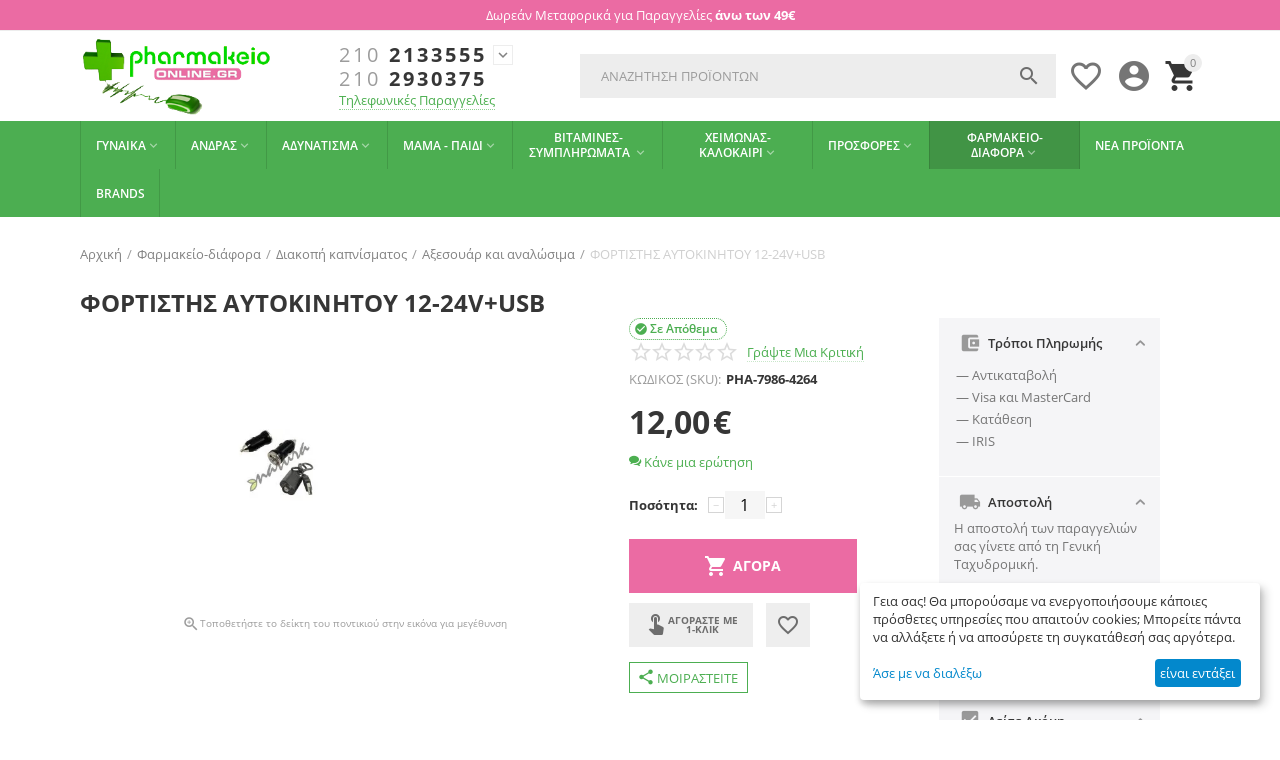

--- FILE ---
content_type: text/html; charset=utf-8
request_url: https://www.pharmakeio-online.gr/fortistis-aytokinhtoy-12-24vusb.html
body_size: 37304
content:
<!DOCTYPE html>
<html 
    lang="el"
    dir="ltr"
    class=" "
>
<head>
<title>ΦΟΡΤΙΣΤΗΣ AYTOKINHTOY 12-24V+USB μονο 12.00€ - Pharmakeio Online</title>
    <base href="https://www.pharmakeio-online.gr/"/>
    <meta http-equiv="Content-Type" content="text/html; charset=utf-8"
          data-ca-mode=""/>
    <meta name="viewport" content="initial-scale=1.0, user-scalable=yes, width=device-width"/>
    <meta name="description" content="ΦΟΡΤΙΣΤΗΣ AYTOKINHTOY 12-24V+USB" />

    <meta name="keywords" content="ΦΟΡΤΙΣΤΗΣ, AYTOKINHTOY, 12-24V+USB,"/>

    <meta name="format-detection" content="telephone=no">

            <link rel="canonical" href="https://www.pharmakeio-online.gr/fortistis-aytokinhtoy-12-24vusb.html" />
            


    <!-- Inline script moved to the bottom of the page -->
<meta property="og:type" content="website" />
<meta property="og:locale" content="el" />
<meta property="og:title" content="ΦΟΡΤΙΣΤΗΣ AYTOKINHTOY 12-24V+USB μονο 12.00€ - Pharmakeio Online" />
<meta property="og:description" content="ΦΟΡΤΙΣΤΗΣ AYTOKINHTOY 12-24V+USB" />
<meta property="og:url" content="https://www.pharmakeio-online.gr/fortistis-aytokinhtoy-12-24vusb.html" />
    <meta property="og:image" content="https://www.pharmakeio-online.gr/images/detailed/10/product_detailed_image_35479_2153.jpg" />
    <meta name="theme-color" content="#6aa84f">
<meta name="google-site-verification" content="0pgb7fTN6xOlSpZe9i6SWQbypdcoe7QUKpsG4eIPpXg" />
    <link href="https://www.pharmakeio-online.gr/images/logos/15/favicon-pharmakeio_3nrp-q3.png" rel="shortcut icon" type="image/png" />

<link rel="preload" crossorigin="anonymous" as="font" href="//themes.googleusercontent.com/static/fonts/opensans/v8/uYKcPVoh6c5R0NpdEY5A-Q.woff" type="font/woff" />
<link type="text/css" rel="stylesheet" href="https://www.pharmakeio-online.gr/var/cache/misc/assets/design/themes/abt__youpitheme/css/standalone.b3fac1c934d7253dc24f0830701c30601728412936.css?1728412936" />

    

<!-- Inline script moved to the bottom of the page -->
<!-- Inline script moved to the bottom of the page -->

<!-- Inline script moved to the bottom of the page -->
    <script 
        data-no-defer
        type="text/javascript"
        src="https://www.pharmakeio-online.gr/var/files/gdpr/klaro/config.js">
    </script>
    <script 
        data-no-defer
        data-klaro-config="klaroConfig"
        data-config="klaroConfig"
        type="text/javascript"
        src="https://www.pharmakeio-online.gr/js/addons/gdpr/lib/klaro.js">
    </script>
</head>

<body>
            
        <div class="ty-tygh  " data-ca-element="mainContainer" id="tygh_container">

        <div id="ajax_overlay" class="ty-ajax-overlay"></div>
<div id="ajax_loading_box" class="ty-ajax-loading-box"></div>
        <div class="cm-notification-container notification-container">
</div>
        <div class="ty-helper-container "
                    id="tygh_main_container">
                                             
<div class="tygh-top-panel clearfix">
                <div class="container-fluid  top-grid">
            										
	            <div class="container-fluid-row container-fluid-row-full-width ypi-top-panel fill--pink">
<div class="row-fluid ">    	<div class="span16 ">
	                <div class="row-fluid ">    	<div class="span16 ypi-title-to-sore">
	                <div class="ty-wysiwyg-content"  data-ca-live-editor-object-id="0" data-ca-live-editor-object-type=""><p class="text-center">Δωρεάν Μεταφορικά για Παραγγελίες&nbsp;<b>άνω των 49€</b></p></div>
            </div>
</div>
            </div>
</div>
    </div>											
	            <div class="container-fluid-row ypi-logo">
<div class="row-fluid ">    	<div class="span3 ypi-logo">
	                <div class="ty-logo-container">
    
            <a href="https://www.pharmakeio-online.gr/" title="">
        <img class="ty-pict  ty-logo-container__image   cm-image" id="det_img_3174061867"  src="https://www.pharmakeio-online.gr/images/logos/15/pharmakeio-online-logo_j9z9-ut.png"  width="272" height="112" alt="" title="" />

    
            </a>
    </div>
            </div>

    											
	            
    	<div class="span4 phone-links-wrap">
	                <div class="ty-wysiwyg-content"  data-ca-live-editor-object-id="0" data-ca-live-editor-object-type="">  
<div class="ypi-cr-phone-number">
    <div class="ypi-cr-phone">
	    <div class="ypi-cr-box">
                        <a href="tel:+302102133555" class="t-phone" rel="nofollow" title="+302102133555"><span>210</span> 2133555
</a>
                        <a href="tel:" class="t-phone" rel="nofollow" title=""><span>210</span> 2930375</a>
            	    </div>
	    <a href="javascript:void(0)" onclick="$('.ypi-cr-phone').next().toggleClass('hidden');" rel="nofollow" title=""><i class="material-icons">expand_more</i></a>
        <div class="aditional-links hidden-phone">
                                            <a id="opener_call_request_block201"class="cm-dialog-opener cm-dialog-auto-size " href="https://www.pharmakeio-online.gr/index.php?dispatch=call_requests.request&amp;obj_prefix=block&amp;obj_id=201" data-ca-target-id="content_call_request_block201" data-ca-dialog-title="Header contacts - ult8" title="Τηλεφωνικές Παραγγελίες"rel="nofollow"><span>Τηλεφωνικές Παραγγελίες</span></a><div class="hidden" id="content_call_request_block201" title="Τηλεφωνικές Παραγγελίες"></div>               
        </div>
    </div>
    <div class="ypi-cr-link pop-up-box hidden">
    	<a href="javascript:void(0)" class="closer" onclick="$('.ypi-cr-phone').next().addClass('hidden');" title=""><i class="material-icons">close</i></a>
        <div class="ty-cr-work">Seven days a week</div>
                                    <a href="tel:+302102133555" class="n-phone" rel="nofollow" title="+302102133555"><span>210</span> 2133555
</a>
                        <a href="tel:" class="n-phone" rel="nofollow" title=""><span>210</span> 2930375</a>
                        <a href="tel:+84959990909" class="n-phone" rel="nofollow" title="+84959990909"><span>+8(495)</span> 999-09-09</a>
                            </div>
</div></div>
            </div>

    											
	            
    	<div class="span9 ypi-cart-user-wrap">
	                <div class="ypi-mini-cart ty-float-right">
                    <div class="ty-dropdown-box" id="cart_status_202">
        <div id="sw_dropdown_202" class="ty-dropdown-box__title cm-combination">
                                                <span class="ty-minicart-count ty-hand empty">0</span>
                    <span 
        class="ty-icon material-icons md-36 empty"
                                    >&#xE547;</span>
                            
        </div>
        <div id="dropdown_202" class="cm-popup-box ty-dropdown-box__content ty-dropdown-box__content--cart hidden">
                            <div class="cm-cart-content cm-cart-content-thumb cm-cart-content-delete">
                        <div class="ty-cart-items">
                                                            <div class="ty-cart-items__empty ty-center">Το καλάθι είναι άδειο</div>
                                                        
                                                                                    
                        </div>

                                                <div class="cm-cart-buttons ty-cart-content__buttons buttons-container hidden">
                            <div class="ty-float-left">
                                <a href="https://www.pharmakeio-online.gr/cart.html" rel="nofollow" class="ty-btn ty-btn__secondary">Στο Καλάθι</a>
                            </div>
                                                        <div class="ty-float-right">
                                            
 
    <a href="https://www.pharmakeio-online.gr/checkout.html"  class="ty-btn ty-btn__primary " ><span>Ταμείο</span></a>
                            </div>
                                                    </div>
                        
                </div>
            
        </div>
    <!--cart_status_202--></div>


                    </div><div class="ty-dropdown-box  ypi-mini-user ty-float-right">
        <div id="sw_dropdown_203" class="ty-dropdown-box__title cm-combination unlogged">
                                            <div class="cm-tooltip ty-account-info__title" title="Λεπτομέρειες προφίλ">
        <span 
        class="ty-icon material-icons md-36"
                                    >&#xE853;</span>
    </div>

                        
        </div>
        <div id="dropdown_203" class="cm-popup-box ty-dropdown-box__content hidden">
            
<div id="account_info_203">
                    <ul class="ty-account-info">
                                            <li class="ty-account-info__item ty-dropdown-box__item"><a class="ty-account-info__a underlined" href="https://www.pharmakeio-online.gr/orders.html" rel="nofollow">Παραγγελίες</a></li>
                            

<li class="ty-account-info__item ty-dropdown-box__item"><a class="ty-account-info__a" href="https://www.pharmakeio-online.gr/wishlist.html" rel="nofollow">Λίστα Αγαπημένων</a></li>        </ul>

                    <div class="ty-account-info__orders updates-wrapper track-orders" id="track_orders_block_203">
                <form action="https://www.pharmakeio-online.gr/" method="POST" class="cm-ajax cm-post cm-ajax-full-render" name="track_order_quick">
                    <input type="hidden" name="result_ids" value="track_orders_block_*" />
                    <input type="hidden" name="return_url" value="index.php?dispatch=products.view&amp;product_id=35479" />

                    <div class="ty-account-info__orders-txt">Διαχείριση της παραγγελίας(ών) μου</div>

                    <div class="ty-account-info__orders-input ty-control-group ty-input-append">
                        <label for="track_order_item203" class="cm-required hidden">Διαχείριση της παραγγελίας(ών) μου</label>
                        <input type="text" size="20" class="ty-input-text cm-hint" id="track_order_item203" name="track_data" value="ID Παραγγελίας/E-mail" />
                        <button title="Πήγαινε" class="ty-btn-go" type="submit"><span 
        class="ty-icon ty-icon-right-dir ty-btn-go__icon"
                                    ></span></button>
<input type="hidden" name="dispatch" value="orders.track_request" />
                                            </div>
                <input type="hidden" name="security_hash" class="cm-no-hide-input" value="db6f45c6d6e8936b6665cf177d4450d9" /></form>
            <!--track_orders_block_203--></div>
        
        <div class="ty-account-info__buttons buttons-container">
                            <a href="https://www.pharmakeio-online.gr/login.html?return_url=index.php%3Fdispatch%3Dproducts.view%26product_id%3D35479"  data-ca-target-id="login_block203" class="cm-dialog-opener cm-dialog-auto-size ty-btn ty-btn__secondary" rel="nofollow">Σύνδεση</a><a href="https://www.pharmakeio-online.gr/profiles-add.html" rel="nofollow" class="ty-btn ty-btn__primary">Εγγραφή</a>

                <div  id="login_block203" class="hidden" title="Σύνδεση">
                    <div class="ty-login-popup">
                        

    <div id="popup203_login_popup_form_container">
            <form name="popup203_form" action="https://www.pharmakeio-online.gr/" method="post" class="cm-ajax cm-ajax-full-render">
                    <input type="hidden" name="result_ids" value="popup203_login_popup_form_container" />
            <input type="hidden" name="login_block_id" value="popup203" />
            <input type="hidden" name="quick_login" value="1" />
        
        <input type="hidden" name="return_url" value="index.php?dispatch=products.view&amp;product_id=35479" />
        <input type="hidden" name="redirect_url" value="index.php?dispatch=products.view&amp;product_id=35479" />

        
        <div class="ty-control-group">
            <label for="login_popup203" class="ty-login__filed-label ty-control-group__label cm-required cm-trim cm-email">E-mail</label>
            <input type="text" id="login_popup203" name="user_login" size="30" value="" class="ty-login__input cm-focus" />
        </div>

        <div class="ty-control-group ty-password-forgot">
            <label for="psw_popup203" class="ty-login__filed-label ty-control-group__label ty-password-forgot__label cm-required">Κώδικός</label><a href="https://www.pharmakeio-online.gr/index.php?dispatch=auth.recover_password" class="ty-password-forgot__a"  tabindex="5">Ξεχάσατε τον Κωδικό;</a>
            <input type="password" id="psw_popup203" name="password" size="30" value="" class="ty-login__input" maxlength="32" />
        </div>

                    
            <div class="ty-login-reglink ty-center">
                <a class="ty-login-reglink__a" href="https://www.pharmakeio-online.gr/profiles-add.html" rel="nofollow">Δημιουργήστε ένα Λογαριασμό</a>
            </div>
        
        
        
                    <div class="buttons-container clearfix">
                <div class="ty-float-right">
                        
     <button  class="ty-btn__login ty-btn__secondary ty-btn" type="submit" name="dispatch[auth.login]" ><span>Σύνδεση</span></button>

                </div>
                <div class="ty-login__remember-me">
                    <label for="remember_me_popup203" class="ty-login__remember-me-label"><input class="checkbox" type="checkbox" name="remember_me" id="remember_me_popup203" value="Y" />Να με θυμάσαι</label>
                </div>
            </div>
        
    <input type="hidden" name="security_hash" class="cm-no-hide-input" value="db6f45c6d6e8936b6665cf177d4450d9" /></form>

    <!--popup203_login_popup_form_container--></div>
                    </div>
                </div>
                    </div>
    <!--account_info_203--></div>

        </div>
    </div><div class=" ty-float-right">
                        <div id="wish_list_abt__yt_top_buttons">
        <a class="cm-tooltip ty-wishlist__a" href="https://www.pharmakeio-online.gr/wishlist.html" rel="nofollow" title="Προβολή λίστας Αγαπημένων"><span 
        class="ty-icon material-icons md-36 md-dark"
                                    >&#xE87E;</span></a>
        <!--wish_list_abt__yt_top_buttons--></div>


                    </div><div class="ypi-search ty-float-right">
                <div class="ty-search-block">
    <form action="https://www.pharmakeio-online.gr/" name="search_form" method="get">
        <input type="hidden" name="match" value="all" />
        <input type="hidden" name="subcats" value="Y" />
        <input type="hidden" name="pcode_from_q" value="Y" />
        <input type="hidden" name="pshort" value="Y" />
        <input type="hidden" name="pfull" value="Y" />
        <input type="hidden" name="pname" value="Y" />
        <input type="hidden" name="pkeywords" value="Y" />
        <input type="hidden" name="search_performed" value="Y" />

        
<div class="autosuggest-wrapper hidden" id="autosuggest_content_search_input">
	<!--autosuggest_content_search_input--></div>
        <input type="text" name="q" value="" id="search_input" title="Αναζήτηση Προϊόντων" class="ty-search-block__input cm-hint" /><button title="Αναζήτηση" class="ty-search-magnifier" type="submit"><span 
        class="ty-icon material-icons md-24 md-dark"
                                    >&#xE8B6;</span></button>
<input type="hidden" name="dispatch" value="products.search" />
        
    <input type="hidden" name="security_hash" class="cm-no-hide-input" value="db6f45c6d6e8936b6665cf177d4450d9" /></form>
</div>

                    </div>
            </div>
</div>
    </div>	
        </div>
    

</div>

<div class="tygh-header clearfix">
                <div class="container-fluid  header-grid">
            										
	            <div class="container-fluid-row container-fluid-row-full-width top-menu-grid">
<div class="row-fluid ">    	<div class="span16 ">
	                <div class="top-menu ">
                <div class="abt_up-menu tbm-menu"><div class="ty-menu__wrapper"><ul class="ty-menu__items cm-responsive-menu"><li class="ty-menu__item ty-menu__menu-btn visible-phone cm-responsive-menu-toggle-main"><a class="ty-menu__item-link"><span 
        class="ty-icon material-icons"
                                    >&#xE5D2;</span><span>Μενού</span></a></li><li class="ty-menu__item cm-menu-item-responsive" data-subitems-count="7" data-settings-cols="4"><a class="ty-menu__item-toggle visible-phone cm-responsive-menu-toggle"><span 
        class="ty-icon ty-menu__icon-open material-icons"
                                    >&#xE145;</span><span 
        class="ty-icon ty-menu__icon-hide material-icons"
                                    >&#xE15B;</span></a><a href="https://www.pharmakeio-online.gr/gunaika/" class="ty-menu__item-link a-first-lvl"><span><bdi style="max-width:120px">Γυναίκα<span 
        class="ty-icon icon-down-dir material-icons"
                                    >&#xE5CF;</span></bdi></span></a><div class="abtam ty-menu__submenu" id="topmenu_71_197">    <ul class="ty-menu__submenu-items with-pic lot-children cm-responsive-menu-submenu" style="min-height: 450px">
                    <li class="ty-menu__submenu-col" style="width: 25%"><div class="ty-top-mine__submenu-col" data-elem-index="0"><div class="ty-menu__submenu-item-header"><a href="https://www.pharmakeio-online.gr/peripoiisi-prosopou-el/" class="ty-menu__submenu-link"><bdi>Περιποίηση προσώπου</bdi></a></div><a class="ty-menu__item-toggle visible-phone cm-responsive-menu-toggle"><i class="ty-menu__icon-open material-icons">&#xE145;</i><i class="ty-menu__icon-hide material-icons">&#xE15B;</i></a><div class="ty-menu__submenu"><div class="ty-menu__submenu-list hiddenCol cm-responsive-menu-submenu" style="height: 147px"><div class="ty-menu__submenu-item"><a href="https://www.pharmakeio-online.gr/enudatosi-prosopou/" class="ty-menu__submenu-link"><bdi>Ενυδάτωση προσώπου</bdi></a></div><div class="ty-menu__submenu-item"><a href="https://www.pharmakeio-online.gr/susfiksi/" class="ty-menu__submenu-link"><bdi>Σύσφιξη</bdi></a></div><div class="ty-menu__submenu-item"><a href="https://www.pharmakeio-online.gr/maskes/" class="ty-menu__submenu-link"><bdi>Μάσκες</bdi></a></div><div class="ty-menu__submenu-item"><a href="https://www.pharmakeio-online.gr/matia-el/" class="ty-menu__submenu-link"><bdi>Μάτια</bdi></a></div><div class="ty-menu__submenu-item"><a href="https://www.pharmakeio-online.gr/heili-el/" class="ty-menu__submenu-link"><bdi>Χείλη</bdi></a></div><div class="ty-menu__submenu-item"><a href="https://www.pharmakeio-online.gr/apolepisi/" class="ty-menu__submenu-link"><bdi>Απολέπιση</bdi></a></div><div class="ty-menu__submenu-item"><a href="https://www.pharmakeio-online.gr/apotrihosi/" class="ty-menu__submenu-link"><bdi>Αποτρίχωση</bdi></a></div><div class="ty-menu__submenu-item"><a href="https://www.pharmakeio-online.gr/liparo-derma-akmi/" class="ty-menu__submenu-link"><bdi>Λιπαρό δέρμα-Ακμή</bdi></a></div><div class="ty-menu__submenu-item"><a href="https://www.pharmakeio-online.gr/ksiro-derma/" class="ty-menu__submenu-link"><bdi>Ξηρό δέρμα</bdi></a></div><div class="ty-menu__submenu-item"><a href="https://www.pharmakeio-online.gr/antigiransi/" class="ty-menu__submenu-link"><bdi>Αντιγήρανση</bdi></a></div><div class="ty-menu__submenu-item"><a href="https://www.pharmakeio-online.gr/katharismos-ntemakigiaz/" class="ty-menu__submenu-link"><bdi>Καθαρισμός-Ντεμακιγιάζ</bdi></a></div><div class="ty-menu__submenu-item"><a href="https://www.pharmakeio-online.gr/protes-rutides/" class="ty-menu__submenu-link"><bdi>Πρώτες ρυτίδες</bdi></a></div>
</div><span class="link-more"><span>Περισσότερα</span><i class="material-icons">&#xE5DB;</i></span></div></div><div class="ty-top-mine__submenu-col" data-elem-index="1"><div class="ty-menu__submenu-item-header"><a href="https://www.pharmakeio-online.gr/peripoiisi-somatos/" class="ty-menu__submenu-link"><bdi>Περιποίηση σώματος</bdi></a></div><a class="ty-menu__item-toggle visible-phone cm-responsive-menu-toggle"><i class="ty-menu__icon-open material-icons">&#xE145;</i><i class="ty-menu__icon-hide material-icons">&#xE15B;</i></a><div class="ty-menu__submenu"><div class="ty-menu__submenu-list hiddenCol cm-responsive-menu-submenu" style="height: 147px"><div class="ty-menu__submenu-item"><a href="https://www.pharmakeio-online.gr/kuttaritida/" class="ty-menu__submenu-link"><bdi>Κυτταρίτιδα</bdi></a></div><div class="ty-menu__submenu-item"><a href="https://www.pharmakeio-online.gr/ragades/" class="ty-menu__submenu-link"><bdi>Ραγάδες</bdi></a></div><div class="ty-menu__submenu-item"><a href="https://www.pharmakeio-online.gr/enudatosi-somatos/" class="ty-menu__submenu-link"><bdi>Ενυδάτωση σώματος</bdi></a></div><div class="ty-menu__submenu-item"><a href="https://www.pharmakeio-online.gr/topiko-adunatisma-el/" class="ty-menu__submenu-link"><bdi>Τοπικό αδυνάτισμα</bdi></a></div><div class="ty-menu__submenu-item"><a href="https://www.pharmakeio-online.gr/atopiko-derma/" class="ty-menu__submenu-link"><bdi>Ατοπικό δέρμα</bdi></a></div><div class="ty-menu__submenu-item"><a href="https://www.pharmakeio-online.gr/ksirodermia/" class="ty-menu__submenu-link"><bdi>Ξηροδερμία</bdi></a></div><div class="ty-menu__submenu-item"><a href="https://www.pharmakeio-online.gr/peripoiisi-susfiksi-stithous/" class="ty-menu__submenu-link"><bdi>Περιποίηση-σύσφιξη στήθους</bdi></a></div><div class="ty-menu__submenu-item"><a href="https://www.pharmakeio-online.gr/sapounia/" class="ty-menu__submenu-link"><bdi>Σαπούνια</bdi></a></div><div class="ty-menu__submenu-item"><a href="https://www.pharmakeio-online.gr/afroloutra-el/" class="ty-menu__submenu-link"><bdi>Αφρόλουτρα</bdi></a></div><div class="ty-menu__submenu-item"><a href="https://www.pharmakeio-online.gr/apolepisi-el/" class="ty-menu__submenu-link"><bdi>Απολέπιση</bdi></a></div><div class="ty-menu__submenu-item"><a href="https://www.pharmakeio-online.gr/galaktomata/" class="ty-menu__submenu-link"><bdi>Γαλακτώματα</bdi></a></div><div class="ty-menu__submenu-item"><a href="https://www.pharmakeio-online.gr/aposmitika-el/" class="ty-menu__submenu-link"><bdi>Αποσμητικά</bdi></a></div>
</div><span class="link-more"><span>Περισσότερα</span><i class="material-icons">&#xE5DB;</i></span></div></div></li><li class="ty-menu__submenu-col" style="width: 25%"><div class="ty-top-mine__submenu-col" data-elem-index="2"><div class="ty-menu__submenu-item-header"><a href="https://www.pharmakeio-online.gr/mallia-el-2/" class="ty-menu__submenu-link"><bdi>Μαλλιά</bdi></a></div><a class="ty-menu__item-toggle visible-phone cm-responsive-menu-toggle"><i class="ty-menu__icon-open material-icons">&#xE145;</i><i class="ty-menu__icon-hide material-icons">&#xE15B;</i></a><div class="ty-menu__submenu"><div class="ty-menu__submenu-list hiddenCol cm-responsive-menu-submenu" style="height: 147px"><div class="ty-menu__submenu-item"><a href="https://www.pharmakeio-online.gr/sampouan-el-2/" class="ty-menu__submenu-link"><bdi>Σαμπουάν</bdi></a></div><div class="ty-menu__submenu-item"><a href="https://www.pharmakeio-online.gr/vafes/" class="ty-menu__submenu-link"><bdi>Βαφές</bdi></a></div><div class="ty-menu__submenu-item"><a href="https://www.pharmakeio-online.gr/styling-el/" class="ty-menu__submenu-link"><bdi>Styling</bdi></a></div><div class="ty-menu__submenu-item"><a href="https://www.pharmakeio-online.gr/conditioners-el/" class="ty-menu__submenu-link"><bdi>Conditioners</bdi></a></div><div class="ty-menu__submenu-item"><a href="https://www.pharmakeio-online.gr/maskes-mallion/" class="ty-menu__submenu-link"><bdi>Μάσκες μαλλιών</bdi></a></div><div class="ty-menu__submenu-item"><a href="https://www.pharmakeio-online.gr/ladakia/" class="ty-menu__submenu-link"><bdi>Λαδάκια</bdi></a></div><div class="ty-menu__submenu-item"><a href="https://www.pharmakeio-online.gr/piturida-ksirodermia-el/" class="ty-menu__submenu-link"><bdi>Πιτυρίδα-Ξηροδερμία</bdi></a></div><div class="ty-menu__submenu-item"><a href="https://www.pharmakeio-online.gr/liparotita-el/" class="ty-menu__submenu-link"><bdi>Λιπαρότητα</bdi></a></div><div class="ty-menu__submenu-item"><a href="https://www.pharmakeio-online.gr/trihoptosi-el/" class="ty-menu__submenu-link"><bdi>Τριχόπτωση</bdi></a></div><div class="ty-menu__submenu-item"><a href="https://www.pharmakeio-online.gr/vammena-mallia-el/" class="ty-menu__submenu-link"><bdi>Βαμμένα μαλλιά</bdi></a></div><div class="ty-menu__submenu-item"><a href="https://www.pharmakeio-online.gr/eidika-proionta/" class="ty-menu__submenu-link"><bdi>Ειδικά προϊοντα</bdi></a></div>
</div><span class="link-more"><span>Περισσότερα</span><i class="material-icons">&#xE5DB;</i></span></div></div><div class="ty-top-mine__submenu-col" data-elem-index="3"><div class="ty-menu__submenu-item-header"><a href="https://www.pharmakeio-online.gr/frontida-podion-el/" class="ty-menu__submenu-link"><bdi>Φροντίδα ποδιών</bdi></a></div><a class="ty-menu__item-toggle visible-phone cm-responsive-menu-toggle"><i class="ty-menu__icon-open material-icons">&#xE145;</i><i class="ty-menu__icon-hide material-icons">&#xE15B;</i></a><div class="ty-menu__submenu"><div class="ty-menu__submenu-list hiddenCol cm-responsive-menu-submenu" style="height: 147px"><div class="ty-menu__submenu-item"><a href="https://www.pharmakeio-online.gr/ksira-skasmena-podia-el/" class="ty-menu__submenu-link"><bdi>Ξηρά σκασμένα πόδια</bdi></a></div><div class="ty-menu__submenu-item"><a href="https://www.pharmakeio-online.gr/aposmitika-podion-el/" class="ty-menu__submenu-link"><bdi>Αποσμητικά ποδιών</bdi></a></div><div class="ty-menu__submenu-item"><a href="https://www.pharmakeio-online.gr/poudres-el/" class="ty-menu__submenu-link"><bdi>Πούδρες</bdi></a></div><div class="ty-menu__submenu-item"><a href="https://www.pharmakeio-online.gr/kourasmena-podia-el/" class="ty-menu__submenu-link"><bdi>Κουρασμένα πόδια</bdi></a></div><div class="ty-menu__submenu-item"><a href="https://www.pharmakeio-online.gr/enudatosi-el-2/" class="ty-menu__submenu-link"><bdi>Ενυδάτωση</bdi></a></div><div class="ty-menu__submenu-item"><a href="https://www.pharmakeio-online.gr/diavitiko-podi-el/" class="ty-menu__submenu-link"><bdi>Διαβητικό πόδι</bdi></a></div><div class="ty-menu__submenu-item"><a href="https://www.pharmakeio-online.gr/epithemata-prostateutika-kaloi-el/" class="ty-menu__submenu-link"><bdi>Επιθέματα-προστατευτικά-κάλοι</bdi></a></div><div class="ty-menu__submenu-item"><a href="https://www.pharmakeio-online.gr/limes-triftes-el/" class="ty-menu__submenu-link"><bdi>Λίμες-τρίφτες</bdi></a></div>
</div><span class="link-more"><span>Περισσότερα</span><i class="material-icons">&#xE5DB;</i></span></div></div></li><li class="ty-menu__submenu-col" style="width: 25%"><div class="ty-top-mine__submenu-col" data-elem-index="4"><div class="ty-menu__submenu-item-header"><a href="https://www.pharmakeio-online.gr/euaisthiti-periohi/" class="ty-menu__submenu-link"><bdi>Ευαίσθητη περιοχή</bdi></a></div><a class="ty-menu__item-toggle visible-phone cm-responsive-menu-toggle"><i class="ty-menu__icon-open material-icons">&#xE145;</i><i class="ty-menu__icon-hide material-icons">&#xE15B;</i></a><div class="ty-menu__submenu"><div class="ty-menu__submenu-list cm-responsive-menu-submenu"><div class="ty-menu__submenu-item"><a href="https://www.pharmakeio-online.gr/katharismos-frontida/" class="ty-menu__submenu-link"><bdi>Καθαρισμός-φροντίδα</bdi></a></div><div class="ty-menu__submenu-item"><a href="https://www.pharmakeio-online.gr/ponoi-periodou/" class="ty-menu__submenu-link"><bdi>Πόνοι περιόδου</bdi></a></div><div class="ty-menu__submenu-item"><a href="https://www.pharmakeio-online.gr/emminopausi-el/" class="ty-menu__submenu-link"><bdi>Εμμηνόπαυση</bdi></a></div><div class="ty-menu__submenu-item"><a href="https://www.pharmakeio-online.gr/kolpika-tzel/" class="ty-menu__submenu-link"><bdi>Κολπικά τζέλ</bdi></a></div><div class="ty-menu__submenu-item"><a href="https://www.pharmakeio-online.gr/kolpika-upotheta/" class="ty-menu__submenu-link"><bdi>Κολπικά υπόθετα</bdi></a></div>
</div></div></div><div class="ty-top-mine__submenu-col" data-elem-index="5"><div class="ty-menu__submenu-item-header"><a href="https://www.pharmakeio-online.gr/makigiaz/" class="ty-menu__submenu-link"><bdi>Μακιγιάζ</bdi></a></div><a class="ty-menu__item-toggle visible-phone cm-responsive-menu-toggle"><i class="ty-menu__icon-open material-icons">&#xE145;</i><i class="ty-menu__icon-hide material-icons">&#xE15B;</i></a><div class="ty-menu__submenu"><div class="ty-menu__submenu-list hiddenCol cm-responsive-menu-submenu" style="height: 147px"><div class="ty-menu__submenu-item"><a href="https://www.pharmakeio-online.gr/make-up/" class="ty-menu__submenu-link"><bdi>Make up</bdi></a></div><div class="ty-menu__submenu-item"><a href="https://www.pharmakeio-online.gr/concealer/" class="ty-menu__submenu-link"><bdi>Concealer</bdi></a></div><div class="ty-menu__submenu-item"><a href="https://www.pharmakeio-online.gr/poudres-el-2/" class="ty-menu__submenu-link"><bdi>Πούδρες</bdi></a></div><div class="ty-menu__submenu-item"><a href="https://www.pharmakeio-online.gr/rouz/" class="ty-menu__submenu-link"><bdi>Ρούζ</bdi></a></div><div class="ty-menu__submenu-item"><a href="https://www.pharmakeio-online.gr/skies/" class="ty-menu__submenu-link"><bdi>Σκιές</bdi></a></div><div class="ty-menu__submenu-item"><a href="https://www.pharmakeio-online.gr/kragion-lipgloss/" class="ty-menu__submenu-link"><bdi>Κραγιόν-lipgloss</bdi></a></div><div class="ty-menu__submenu-item"><a href="https://www.pharmakeio-online.gr/moluvia-mation/" class="ty-menu__submenu-link"><bdi>Μολύβια ματιών</bdi></a></div><div class="ty-menu__submenu-item"><a href="https://www.pharmakeio-online.gr/moluvia-heilion/" class="ty-menu__submenu-link"><bdi>Μολύβια χειλιών</bdi></a></div><div class="ty-menu__submenu-item"><a href="https://www.pharmakeio-online.gr/moluvia-frudion/" class="ty-menu__submenu-link"><bdi>Μολύβια φρυδιών</bdi></a></div><div class="ty-menu__submenu-item"><a href="https://www.pharmakeio-online.gr/mano/" class="ty-menu__submenu-link"><bdi>Μανό</bdi></a></div><div class="ty-menu__submenu-item"><a href="https://www.pharmakeio-online.gr/maskara/" class="ty-menu__submenu-link"><bdi>Μάσκαρα</bdi></a></div>
</div><span class="link-more"><span>Περισσότερα</span><i class="material-icons">&#xE5DB;</i></span></div></div></li><li class="ty-menu__submenu-col" style="width: 25%"><div class="ty-top-mine__submenu-col" data-elem-index="6"><div class="ty-menu__submenu-item-header"><a href="https://www.pharmakeio-online.gr/aromata-el/" class="ty-menu__submenu-link"><bdi>Αρώματα</bdi></a></div><div class="ty-menu__submenu"><div class="ty-menu__submenu-list cm-responsive-menu-submenu"></div></div></div></li><li class="mwi-html right_top"><br/><div style="width:100%;text-align:center;">
	<img class=" lazyloaded" src="/images/christialen.jpg" data-src="/images/christialen.jpg" alt="" style="margin: 20px 0;">
	<div style="font-size:18px;font-weight:bold;">Christialen Emulsion
	</div>
	Eνυδατικό γαλάκτωμα σώματος 28%<br>
	<a href="/prosfores/ekptoseis-20-30/frezyderm-30/christialen-emulsion-200ml-frezyderm/" class="ty-btn ty-btn__primary" style="margin: 20px 0;">ΠΡΟΣΦΟΡΑ</a>
</div></li>        
    </ul>

    <!-- Inline script moved to the bottom of the page -->
</div></li><li class="ty-menu__item cm-menu-item-responsive" data-subitems-count="7" data-settings-cols="4"><a class="ty-menu__item-toggle visible-phone cm-responsive-menu-toggle"><span 
        class="ty-icon ty-menu__icon-open material-icons"
                                    >&#xE145;</span><span 
        class="ty-icon ty-menu__icon-hide material-icons"
                                    >&#xE15B;</span></a><a href="https://www.pharmakeio-online.gr/andras/" class="ty-menu__item-link a-first-lvl"><span><bdi style="max-width:120px">Άνδρας<span 
        class="ty-icon icon-down-dir material-icons"
                                    >&#xE5CF;</span></bdi></span></a><div class="abtam ty-menu__submenu" id="topmenu_71_198">    <ul class="ty-menu__submenu-items with-pic lot-children cm-responsive-menu-submenu" style="min-height: 450px">
                    <li class="ty-menu__submenu-col" style="width: 25%"><div class="ty-top-mine__submenu-col" data-elem-index="0"><div class="ty-menu__submenu-item-header"><a href="https://www.pharmakeio-online.gr/peripoiisi-prosopou/" class="ty-menu__submenu-link"><bdi>Περιποίηση προσώπου</bdi></a></div><a class="ty-menu__item-toggle visible-phone cm-responsive-menu-toggle"><i class="ty-menu__icon-open material-icons">&#xE145;</i><i class="ty-menu__icon-hide material-icons">&#xE15B;</i></a><div class="ty-menu__submenu"><div class="ty-menu__submenu-list cm-responsive-menu-submenu"><div class="ty-menu__submenu-item"><a href="https://www.pharmakeio-online.gr/katharismos/" class="ty-menu__submenu-link"><bdi>Καθαρισμός</bdi></a></div><div class="ty-menu__submenu-item"><a href="https://www.pharmakeio-online.gr/liparo-derma-akmi-el/" class="ty-menu__submenu-link"><bdi>Λιπαρό δέρμα-Ακμή</bdi></a></div><div class="ty-menu__submenu-item"><a href="https://www.pharmakeio-online.gr/matia/" class="ty-menu__submenu-link"><bdi>Μάτια</bdi></a></div><div class="ty-menu__submenu-item"><a href="https://www.pharmakeio-online.gr/enudatosi/" class="ty-menu__submenu-link"><bdi>Ενυδάτωση</bdi></a></div><div class="ty-menu__submenu-item"><a href="https://www.pharmakeio-online.gr/antigiransi-el/" class="ty-menu__submenu-link"><bdi>Αντιγήρανση</bdi></a></div><div class="ty-menu__submenu-item"><a href="https://www.pharmakeio-online.gr/psoriasi/" class="ty-menu__submenu-link"><bdi>Ψωριάση</bdi></a></div>
</div></div></div><div class="ty-top-mine__submenu-col" data-elem-index="1"><div class="ty-menu__submenu-item-header"><a href="https://www.pharmakeio-online.gr/soma-el/" class="ty-menu__submenu-link"><bdi>Σώμα</bdi></a></div><a class="ty-menu__item-toggle visible-phone cm-responsive-menu-toggle"><i class="ty-menu__icon-open material-icons">&#xE145;</i><i class="ty-menu__icon-hide material-icons">&#xE15B;</i></a><div class="ty-menu__submenu"><div class="ty-menu__submenu-list cm-responsive-menu-submenu"><div class="ty-menu__submenu-item"><a href="https://www.pharmakeio-online.gr/aposmitika/" class="ty-menu__submenu-link"><bdi>Αποσμητικά</bdi></a></div><div class="ty-menu__submenu-item"><a href="https://www.pharmakeio-online.gr/afroloutra/" class="ty-menu__submenu-link"><bdi>Αφρόλουτρα</bdi></a></div><div class="ty-menu__submenu-item"><a href="https://www.pharmakeio-online.gr/topiko-adunatisma/" class="ty-menu__submenu-link"><bdi>Τοπικό αδυνάτισμα</bdi></a></div><div class="ty-menu__submenu-item"><a href="https://www.pharmakeio-online.gr/frontida-herion/" class="ty-menu__submenu-link"><bdi>Φροντίδα χεριών</bdi></a></div><div class="ty-menu__submenu-item"><a href="https://www.pharmakeio-online.gr/psoriasi-el/" class="ty-menu__submenu-link"><bdi>Ψωρίαση</bdi></a></div>
</div></div></div></li><li class="ty-menu__submenu-col" style="width: 25%"><div class="ty-top-mine__submenu-col" data-elem-index="2"><div class="ty-menu__submenu-item-header"><a href="https://www.pharmakeio-online.gr/mallia-el/" class="ty-menu__submenu-link"><bdi>Μαλλιά</bdi></a></div><a class="ty-menu__item-toggle visible-phone cm-responsive-menu-toggle"><i class="ty-menu__icon-open material-icons">&#xE145;</i><i class="ty-menu__icon-hide material-icons">&#xE15B;</i></a><div class="ty-menu__submenu"><div class="ty-menu__submenu-list cm-responsive-menu-submenu"><div class="ty-menu__submenu-item"><a href="https://www.pharmakeio-online.gr/trihoptosi/" class="ty-menu__submenu-link"><bdi>Τριχόπτωση</bdi></a></div><div class="ty-menu__submenu-item"><a href="https://www.pharmakeio-online.gr/sampouan-el/" class="ty-menu__submenu-link"><bdi>Σαμπουάν</bdi></a></div><div class="ty-menu__submenu-item"><a href="https://www.pharmakeio-online.gr/sumpliromata-diatrofis-el/" class="ty-menu__submenu-link"><bdi>Συμπληρώματα διατροφής</bdi></a></div><div class="ty-menu__submenu-item"><a href="https://www.pharmakeio-online.gr/piturida-ksirodermia/" class="ty-menu__submenu-link"><bdi>Πιτυρίδα-Ξηροδερμία</bdi></a></div><div class="ty-menu__submenu-item"><a href="https://www.pharmakeio-online.gr/liparotita/" class="ty-menu__submenu-link"><bdi>Λιπαρότητα</bdi></a></div><div class="ty-menu__submenu-item"><a href="https://www.pharmakeio-online.gr/conditioners/" class="ty-menu__submenu-link"><bdi>Conditioners</bdi></a></div><div class="ty-menu__submenu-item"><a href="https://www.pharmakeio-online.gr/styling/" class="ty-menu__submenu-link"><bdi>Styling</bdi></a></div>
</div></div></div><div class="ty-top-mine__submenu-col" data-elem-index="3"><div class="ty-menu__submenu-item-header"><a href="https://www.pharmakeio-online.gr/ksurisma/" class="ty-menu__submenu-link"><bdi>Ξύρισμα</bdi></a></div><a class="ty-menu__item-toggle visible-phone cm-responsive-menu-toggle"><i class="ty-menu__icon-open material-icons">&#xE145;</i><i class="ty-menu__icon-hide material-icons">&#xE15B;</i></a><div class="ty-menu__submenu"><div class="ty-menu__submenu-list cm-responsive-menu-submenu"><div class="ty-menu__submenu-item"><a href="https://www.pharmakeio-online.gr/afroi-ksurismatos/" class="ty-menu__submenu-link"><bdi>Αφροί ξυρίσματος</bdi></a></div><div class="ty-menu__submenu-item"><a href="https://www.pharmakeio-online.gr/gel-ksurismatos/" class="ty-menu__submenu-link"><bdi>Gel ξυρίσματος</bdi></a></div><div class="ty-menu__submenu-item"><a href="https://www.pharmakeio-online.gr/after-shave/" class="ty-menu__submenu-link"><bdi>After Shave</bdi></a></div>
</div></div></div></li><li class="ty-menu__submenu-col" style="width: 25%"><div class="ty-top-mine__submenu-col" data-elem-index="4"><div class="ty-menu__submenu-item-header"><a href="https://www.pharmakeio-online.gr/frontida-podion/" class="ty-menu__submenu-link"><bdi>Φροντίδα ποδιών</bdi></a></div><a class="ty-menu__item-toggle visible-phone cm-responsive-menu-toggle"><i class="ty-menu__icon-open material-icons">&#xE145;</i><i class="ty-menu__icon-hide material-icons">&#xE15B;</i></a><div class="ty-menu__submenu"><div class="ty-menu__submenu-list hiddenCol cm-responsive-menu-submenu" style="height: 147px"><div class="ty-menu__submenu-item"><a href="https://www.pharmakeio-online.gr/ksira-skasmena-podia/" class="ty-menu__submenu-link"><bdi>Ξηρά σκασμένα πόδια</bdi></a></div><div class="ty-menu__submenu-item"><a href="https://www.pharmakeio-online.gr/aposmitika-podion/" class="ty-menu__submenu-link"><bdi>Αποσμητικά ποδιών</bdi></a></div><div class="ty-menu__submenu-item"><a href="https://www.pharmakeio-online.gr/poudres/" class="ty-menu__submenu-link"><bdi>Πούδρες</bdi></a></div><div class="ty-menu__submenu-item"><a href="https://www.pharmakeio-online.gr/kourasmena-podia/" class="ty-menu__submenu-link"><bdi>Κουρασμένα πόδια</bdi></a></div><div class="ty-menu__submenu-item"><a href="https://www.pharmakeio-online.gr/enudatosi-el/" class="ty-menu__submenu-link"><bdi>Ενυδάτωση</bdi></a></div><div class="ty-menu__submenu-item"><a href="https://www.pharmakeio-online.gr/diavitiko-podi/" class="ty-menu__submenu-link"><bdi>Διαβητικό πόδι</bdi></a></div><div class="ty-menu__submenu-item"><a href="https://www.pharmakeio-online.gr/epithemata-prostateutika-kaloi/" class="ty-menu__submenu-link"><bdi>Επιθέματα-προστατευτικά-κάλοι</bdi></a></div><div class="ty-menu__submenu-item"><a href="https://www.pharmakeio-online.gr/limes-triftes/" class="ty-menu__submenu-link"><bdi>Λίμες-τρίφτες</bdi></a></div>
</div><span class="link-more"><span>Περισσότερα</span><i class="material-icons">&#xE5DB;</i></span></div></div><div class="ty-top-mine__submenu-col" data-elem-index="5"><div class="ty-menu__submenu-item-header"><a href="https://www.pharmakeio-online.gr/seksoualiki-ugeia/" class="ty-menu__submenu-link"><bdi>Σεξουαλική Υγεία</bdi></a></div><a class="ty-menu__item-toggle visible-phone cm-responsive-menu-toggle"><i class="ty-menu__icon-open material-icons">&#xE145;</i><i class="ty-menu__icon-hide material-icons">&#xE15B;</i></a><div class="ty-menu__submenu"><div class="ty-menu__submenu-list cm-responsive-menu-submenu"><div class="ty-menu__submenu-item"><a href="https://www.pharmakeio-online.gr/tonotika-diegertika/" class="ty-menu__submenu-link"><bdi>Τονωτικά-Διεγερτικά</bdi></a></div><div class="ty-menu__submenu-item"><a href="https://www.pharmakeio-online.gr/profulaktika/" class="ty-menu__submenu-link"><bdi>Προφυλακτικά</bdi></a></div><div class="ty-menu__submenu-item"><a href="https://www.pharmakeio-online.gr/lipantika/" class="ty-menu__submenu-link"><bdi>Λιπαντικά</bdi></a></div><div class="ty-menu__submenu-item"><a href="https://www.pharmakeio-online.gr/suskeues-voithimata/" class="ty-menu__submenu-link"><bdi>Συσκευές- βοηθήματα</bdi></a></div><div class="ty-menu__submenu-item"><a href="https://www.pharmakeio-online.gr/gonimotita-el/" class="ty-menu__submenu-link"><bdi>Γονιμότητα</bdi></a></div>
</div></div></div></li><li class="ty-menu__submenu-col" style="width: 25%"><div class="ty-top-mine__submenu-col" data-elem-index="6"><div class="ty-menu__submenu-item-header"><a href="https://www.pharmakeio-online.gr/aromata/" class="ty-menu__submenu-link"><bdi>Αρώματα</bdi></a></div><div class="ty-menu__submenu"><div class="ty-menu__submenu-list cm-responsive-menu-submenu"></div></div></div></li><li class="mwi-html right_top"><br/><div style="width:100%;text-align:center;">
	<img class=" lazyloaded" src="/images/biosacalin.jpg" data-src="/images/biosacalin.jpg" alt="biosacalin" style="margin: 20px 0;">
	<div style="font-size:18px;font-weight:bold;">Σειρά Bioscalin 
	</div>
	 ολοκληρωμένη φροντίδα  μαλλιών<br>
	<a href="/andras/mallia-el/trihoptosi/bioscalin-hair-elixir-60ml/" class="ty-btn ty-btn__primary" style="margin: 20px 0;">ΠΡΟΣΦΟΡΑ</a>
</div></li>        
    </ul>

    
</div></li><li class="ty-menu__item cm-menu-item-responsive" data-subitems-count="12" data-settings-cols="4"><a class="ty-menu__item-toggle visible-phone cm-responsive-menu-toggle"><span 
        class="ty-icon ty-menu__icon-open material-icons"
                                    >&#xE145;</span><span 
        class="ty-icon ty-menu__icon-hide material-icons"
                                    >&#xE15B;</span></a><a href="https://www.pharmakeio-online.gr/adunatisma/" class="ty-menu__item-link a-first-lvl"><span><bdi style="max-width:120px">Αδυνάτισμα<span 
        class="ty-icon icon-down-dir material-icons"
                                    >&#xE5CF;</span></bdi></span></a><div class="abtam ty-menu__submenu" id="topmenu_71_199">        <ul class="ty-menu__submenu-items ty-menu__submenu-items-simple with-pic with-icon-items cm-responsive-menu-submenu" style="min-height: 450px">
                    <li class="ty-menu__submenu-item" style="width: 25%"><a class="ty-menu__submenu-link" href="https://www.pharmakeio-online.gr/apotoksinosi/"><bdi>Αποτοξίνωση</bdi></a></li><li class="ty-menu__submenu-item" style="width: 25%"><a class="ty-menu__submenu-link" href="https://www.pharmakeio-online.gr/meiosi-lipous-oreksis/"><bdi>Μείωση λίπους-όρεξης</bdi></a></li><li class="ty-menu__submenu-item" style="width: 25%"><a class="ty-menu__submenu-link" href="https://www.pharmakeio-online.gr/kausi-lipous/"><bdi>Καύση λίπους</bdi></a></li><li class="ty-menu__submenu-item" style="width: 25%"><a class="ty-menu__submenu-link" href="https://www.pharmakeio-online.gr/enishusi-metavolismou/"><bdi>Ενίσχυση μεταβολισμού</bdi></a></li><li class="ty-menu__submenu-item" style="width: 25%"><a class="ty-menu__submenu-link" href="https://www.pharmakeio-online.gr/kuttaritida-susfiksi/"><bdi>Κυτταρίτιδα-Σύσφιξη</bdi></a></li><li class="ty-menu__submenu-item" style="width: 25%"><a class="ty-menu__submenu-link" href="https://www.pharmakeio-online.gr/upokatastata-geumatos/"><bdi>Υποκατάστατα γεύματος</bdi></a></li><li class="ty-menu__submenu-item" style="width: 25%"><a class="ty-menu__submenu-link" href="https://www.pharmakeio-online.gr/upokatastata-zaharis/"><bdi>Υποκατάστατα ζάχαρης</bdi></a></li><li class="ty-menu__submenu-item" style="width: 25%"><a class="ty-menu__submenu-link" href="https://www.pharmakeio-online.gr/upokatastata-kafe/"><bdi>Υποκατάστατα καφέ</bdi></a></li><li class="ty-menu__submenu-item" style="width: 25%"><a class="ty-menu__submenu-link" href="https://www.pharmakeio-online.gr/zugaries/"><bdi>Ζυγαριές</bdi></a></li><li class="ty-menu__submenu-item" style="width: 25%"><a class="ty-menu__submenu-link" href="https://www.pharmakeio-online.gr/kalson/"><bdi>Καλσόν</bdi></a></li><li class="ty-menu__submenu-item" style="width: 25%"><a class="ty-menu__submenu-link" href="https://www.pharmakeio-online.gr/koilia/"><bdi>Κοιλιά</bdi></a></li><li class="ty-menu__submenu-item" style="width: 25%"><a class="ty-menu__submenu-link" href="https://www.pharmakeio-online.gr/kolan/"><bdi>Κολάν</bdi></a></li><li class="ty-menu__submenu-item ty-menu__submenu-alt-link"><a href="https://www.pharmakeio-online.gr/adunatisma/"class="ty-menu__submenu-alt-link">Περισσότερα <i class="text-arrow">&rarr;</i></a></li><li class="mwi-html right_top"><br/><div style="width:100%;text-align:center;">
	<img class=" lazyloaded" src="/images/greencoffee.jpg" data-src="/images/greencoffee.jpg" alt="" style="margin: 20px 0;">
	<div style="font-size:18px;font-weight:bold;">Green Coffee Extract
	</div>
	ενισχύει τη χρησιμοποίηση του λίπους<br>
	<a href="/adunatisma/kausi-lipous/green-coffee-extract-200mg-30-tabs-quest-vitamins/" class="ty-btn ty-btn__primary" style="margin: 20px 0;">ΠΡΟΣΦΟΡΑ</a>
</div></li>        
    </ul>
</div></li><li class="ty-menu__item cm-menu-item-responsive" data-subitems-count="5" data-settings-cols="4"><a class="ty-menu__item-toggle visible-phone cm-responsive-menu-toggle"><span 
        class="ty-icon ty-menu__icon-open material-icons"
                                    >&#xE145;</span><span 
        class="ty-icon ty-menu__icon-hide material-icons"
                                    >&#xE15B;</span></a><a href="https://www.pharmakeio-online.gr/mama-paidi/" class="ty-menu__item-link a-first-lvl"><span><bdi style="max-width:120px">Μαμά - Παιδί<span 
        class="ty-icon icon-down-dir material-icons"
                                    >&#xE5CF;</span></bdi></span></a><div class="abtam ty-menu__submenu" id="topmenu_71_200">    <ul class="ty-menu__submenu-items with-pic lot-children cm-responsive-menu-submenu" style="min-height: 450px">
                    <li class="ty-menu__submenu-col" style="width: 25%"><div class="ty-top-mine__submenu-col" data-elem-index="0"><div class="ty-menu__submenu-item-header"><a href="https://www.pharmakeio-online.gr/egkumosuni-thilasmos/" class="ty-menu__submenu-link"><bdi>Eγκυμοσύνη - Θηλασμός</bdi></a></div><a class="ty-menu__item-toggle visible-phone cm-responsive-menu-toggle"><i class="ty-menu__icon-open material-icons">&#xE145;</i><i class="ty-menu__icon-hide material-icons">&#xE15B;</i></a><div class="ty-menu__submenu"><div class="ty-menu__submenu-list hiddenCol cm-responsive-menu-submenu" style="height: 147px"><div class="ty-menu__submenu-item"><a href="https://www.pharmakeio-online.gr/susfiksi-stithous/" class="ty-menu__submenu-link"><bdi>Σύσφιξη στήθους</bdi></a></div><div class="ty-menu__submenu-item"><a href="https://www.pharmakeio-online.gr/enudatosi-el-3/" class="ty-menu__submenu-link"><bdi>Ενυδάτωση</bdi></a></div><div class="ty-menu__submenu-item"><a href="https://www.pharmakeio-online.gr/ragades-el/" class="ty-menu__submenu-link"><bdi>Ραγάδες</bdi></a></div><div class="ty-menu__submenu-item"><a href="https://www.pharmakeio-online.gr/epithemata-stithous/" class="ty-menu__submenu-link"><bdi>Επιθέματα στήθους</bdi></a></div><div class="ty-menu__submenu-item"><a href="https://www.pharmakeio-online.gr/kaluptra-thilis/" class="ty-menu__submenu-link"><bdi>Καλύπτρα θηλής</bdi></a></div><div class="ty-menu__submenu-item"><a href="https://www.pharmakeio-online.gr/frontida-thilon/" class="ty-menu__submenu-link"><bdi>Φροντίδα θηλών</bdi></a></div><div class="ty-menu__submenu-item"><a href="https://www.pharmakeio-online.gr/thilastra/" class="ty-menu__submenu-link"><bdi>Θήλαστρα</bdi></a></div><div class="ty-menu__submenu-item"><a href="https://www.pharmakeio-online.gr/doheia-fulaksis-mitrikou-galaktos/" class="ty-menu__submenu-link"><bdi>Δοχεία φύλαξης μητρικού γάλακτος</bdi></a></div><div class="ty-menu__submenu-item"><a href="https://www.pharmakeio-online.gr/esorouha/" class="ty-menu__submenu-link"><bdi>Εσώρουχα</bdi></a></div><div class="ty-menu__submenu-item"><a href="https://www.pharmakeio-online.gr/sumpliromata-el/" class="ty-menu__submenu-link"><bdi>Συμπληρώματα</bdi></a></div><div class="ty-menu__submenu-item"><a href="https://www.pharmakeio-online.gr/prismena-podia/" class="ty-menu__submenu-link"><bdi>Πρησμένα πόδια</bdi></a></div><div class="ty-menu__submenu-item"><a href="https://www.pharmakeio-online.gr/tsai-thilasmou/" class="ty-menu__submenu-link"><bdi>Τσάι θηλασμού</bdi></a></div>
</div><span class="link-more"><span>Περισσότερα</span><i class="material-icons">&#xE5DB;</i></span></div></div><div class="ty-top-mine__submenu-col" data-elem-index="1"><div class="ty-menu__submenu-item-header"><a href="https://www.pharmakeio-online.gr/frontida-morou/" class="ty-menu__submenu-link"><bdi>Φροντίδα μωρού</bdi></a></div><a class="ty-menu__item-toggle visible-phone cm-responsive-menu-toggle"><i class="ty-menu__icon-open material-icons">&#xE145;</i><i class="ty-menu__icon-hide material-icons">&#xE15B;</i></a><div class="ty-menu__submenu"><div class="ty-menu__submenu-list hiddenCol cm-responsive-menu-submenu" style="height: 147px"><div class="ty-menu__submenu-item"><a href="https://www.pharmakeio-online.gr/allagi-panas-erethismoi/" class="ty-menu__submenu-link"><bdi>Αλλαγή πάνας- ερεθισμοί</bdi></a></div><div class="ty-menu__submenu-item"><a href="https://www.pharmakeio-online.gr/enudatosi-prosopou-somatos/" class="ty-menu__submenu-link"><bdi>Ενυδάτωση προσώπου-σώματος</bdi></a></div><div class="ty-menu__submenu-item"><a href="https://www.pharmakeio-online.gr/ninida/" class="ty-menu__submenu-link"><bdi>Νινίδα</bdi></a></div><div class="ty-menu__submenu-item"><a href="https://www.pharmakeio-online.gr/katharismos-el/" class="ty-menu__submenu-link"><bdi>Καθαρισμός</bdi></a></div><div class="ty-menu__submenu-item"><a href="https://www.pharmakeio-online.gr/antiiliaki-prostasia-el/" class="ty-menu__submenu-link"><bdi>Αντιηλιακή προστασία</bdi></a></div><div class="ty-menu__submenu-item"><a href="https://www.pharmakeio-online.gr/kolonies/" class="ty-menu__submenu-link"><bdi>Κολώνιες</bdi></a></div><div class="ty-menu__submenu-item"><a href="https://www.pharmakeio-online.gr/elaia-el/" class="ty-menu__submenu-link"><bdi>Έλαια</bdi></a></div><div class="ty-menu__submenu-item"><a href="https://www.pharmakeio-online.gr/aporrupantika/" class="ty-menu__submenu-link"><bdi>Απορρυπαντικά</bdi></a></div><div class="ty-menu__submenu-item"><a href="https://www.pharmakeio-online.gr/poudres-el-3/" class="ty-menu__submenu-link"><bdi>Πούδρες</bdi></a></div><div class="ty-menu__submenu-item"><a href="https://www.pharmakeio-online.gr/afroloutra-sampouan/" class="ty-menu__submenu-link"><bdi>Αφρόλουτρα-σαμπουάν</bdi></a></div><div class="ty-menu__submenu-item"><a href="https://www.pharmakeio-online.gr/riniki-apofraksi-el/" class="ty-menu__submenu-link"><bdi>Ρινική απόφραξη</bdi></a></div><div class="ty-menu__submenu-item"><a href="https://www.pharmakeio-online.gr/moromantila/" class="ty-menu__submenu-link"><bdi>Μωρομάντηλα</bdi></a></div>
</div><span class="link-more"><span>Περισσότερα</span><i class="material-icons">&#xE5DB;</i></span></div></div></li><li class="ty-menu__submenu-col" style="width: 25%"><div class="ty-top-mine__submenu-col" data-elem-index="2"><div class="ty-menu__submenu-item-header"><a href="https://www.pharmakeio-online.gr/frontida-paidiou/" class="ty-menu__submenu-link"><bdi>Φροντίδα παιδιού</bdi></a></div><a class="ty-menu__item-toggle visible-phone cm-responsive-menu-toggle"><i class="ty-menu__icon-open material-icons">&#xE145;</i><i class="ty-menu__icon-hide material-icons">&#xE15B;</i></a><div class="ty-menu__submenu"><div class="ty-menu__submenu-list hiddenCol cm-responsive-menu-submenu" style="height: 147px"><div class="ty-menu__submenu-item"><a href="https://www.pharmakeio-online.gr/katharismos-el-2/" class="ty-menu__submenu-link"><bdi>Καθαρισμός</bdi></a></div><div class="ty-menu__submenu-item"><a href="https://www.pharmakeio-online.gr/sampouan-el-3/" class="ty-menu__submenu-link"><bdi>Σαμπουάν</bdi></a></div><div class="ty-menu__submenu-item"><a href="https://www.pharmakeio-online.gr/afroloutra-el-2/" class="ty-menu__submenu-link"><bdi>Αφρόλουτρα</bdi></a></div><div class="ty-menu__submenu-item"><a href="https://www.pharmakeio-online.gr/enudatosi-el-4/" class="ty-menu__submenu-link"><bdi>Ενυδάτωση</bdi></a></div><div class="ty-menu__submenu-item"><a href="https://www.pharmakeio-online.gr/atopiki-dermatitida/" class="ty-menu__submenu-link"><bdi>Ατοπική δερματίτιδα</bdi></a></div><div class="ty-menu__submenu-item"><a href="https://www.pharmakeio-online.gr/riniki-apofraksi-el-2/" class="ty-menu__submenu-link"><bdi>Ρινική απόφραξη</bdi></a></div><div class="ty-menu__submenu-item"><a href="https://www.pharmakeio-online.gr/antikounoupika-el/" class="ty-menu__submenu-link"><bdi>Αντικουνουπικά</bdi></a></div><div class="ty-menu__submenu-item"><a href="https://www.pharmakeio-online.gr/antiftheirika-el/" class="ty-menu__submenu-link"><bdi>Αντιφθειρικά</bdi></a></div><div class="ty-menu__submenu-item"><a href="https://www.pharmakeio-online.gr/paidika-sumpliromata-el/" class="ty-menu__submenu-link"><bdi>Παιδικά συμπληρώματα</bdi></a></div><div class="ty-menu__submenu-item"><a href="https://www.pharmakeio-online.gr/kolonies-el/" class="ty-menu__submenu-link"><bdi>Κολώνιες</bdi></a></div><div class="ty-menu__submenu-item"><a href="https://www.pharmakeio-online.gr/styling-el-2/" class="ty-menu__submenu-link"><bdi>Styling</bdi></a></div><div class="ty-menu__submenu-item"><a href="https://www.pharmakeio-online.gr/conditioners-el-2/" class="ty-menu__submenu-link"><bdi>Conditioners</bdi></a></div>
</div><span class="link-more"><span>Περισσότερα</span><i class="material-icons">&#xE5DB;</i></span></div></div></li><li class="ty-menu__submenu-col" style="width: 25%"><div class="ty-top-mine__submenu-col" data-elem-index="3"><div class="ty-menu__submenu-item-header"><a href="https://www.pharmakeio-online.gr/aksesouar-morou/" class="ty-menu__submenu-link"><bdi>Αξεσουάρ μωρού</bdi></a></div><a class="ty-menu__item-toggle visible-phone cm-responsive-menu-toggle"><i class="ty-menu__icon-open material-icons">&#xE145;</i><i class="ty-menu__icon-hide material-icons">&#xE15B;</i></a><div class="ty-menu__submenu"><div class="ty-menu__submenu-list hiddenCol cm-responsive-menu-submenu" style="height: 147px"><div class="ty-menu__submenu-item"><a href="https://www.pharmakeio-online.gr/mpimpero/" class="ty-menu__submenu-link"><bdi>Μπιμπερό</bdi></a></div><div class="ty-menu__submenu-item"><a href="https://www.pharmakeio-online.gr/thiles/" class="ty-menu__submenu-link"><bdi>Θηλές</bdi></a></div><div class="ty-menu__submenu-item"><a href="https://www.pharmakeio-online.gr/pipiles/" class="ty-menu__submenu-link"><bdi>Πιπίλες</bdi></a></div><div class="ty-menu__submenu-item"><a href="https://www.pharmakeio-online.gr/aposteirotes/" class="ty-menu__submenu-link"><bdi>Αποστειρωτές</bdi></a></div><div class="ty-menu__submenu-item"><a href="https://www.pharmakeio-online.gr/thermantires/" class="ty-menu__submenu-link"><bdi>Θερμαντήρες</bdi></a></div><div class="ty-menu__submenu-item"><a href="https://www.pharmakeio-online.gr/ugrantires/" class="ty-menu__submenu-link"><bdi>Υγραντήρες</bdi></a></div><div class="ty-menu__submenu-item"><a href="https://www.pharmakeio-online.gr/thermometra-el/" class="ty-menu__submenu-link"><bdi>Θερμόμετρα</bdi></a></div><div class="ty-menu__submenu-item"><a href="https://www.pharmakeio-online.gr/krikoi-odontofuias/" class="ty-menu__submenu-link"><bdi>Κρίκοι οδοντοφυίας</bdi></a></div><div class="ty-menu__submenu-item"><a href="https://www.pharmakeio-online.gr/htenes-vourtses/" class="ty-menu__submenu-link"><bdi>Χτένες-βούρτσες</bdi></a></div><div class="ty-menu__submenu-item"><a href="https://www.pharmakeio-online.gr/mpatonetes/" class="ty-menu__submenu-link"><bdi>Μπατονέτες</bdi></a></div><div class="ty-menu__submenu-item"><a href="https://www.pharmakeio-online.gr/sfouggaria-psalidia/" class="ty-menu__submenu-link"><bdi>Σφουγγάρια-ψαλίδια</bdi></a></div><div class="ty-menu__submenu-item"><a href="https://www.pharmakeio-online.gr/aksesouar-fagitou/" class="ty-menu__submenu-link"><bdi>Αξεσουάρ φαγητού</bdi></a></div>
</div><span class="link-more"><span>Περισσότερα</span><i class="material-icons">&#xE5DB;</i></span></div></div></li><li class="ty-menu__submenu-col" style="width: 25%"><div class="ty-top-mine__submenu-col" data-elem-index="4"><div class="ty-menu__submenu-item-header"><a href="https://www.pharmakeio-online.gr/stomatiki-ugieini/" class="ty-menu__submenu-link"><bdi>Στοματική υγιεινή</bdi></a></div><a class="ty-menu__item-toggle visible-phone cm-responsive-menu-toggle"><i class="ty-menu__icon-open material-icons">&#xE145;</i><i class="ty-menu__icon-hide material-icons">&#xE15B;</i></a><div class="ty-menu__submenu"><div class="ty-menu__submenu-list cm-responsive-menu-submenu"><div class="ty-menu__submenu-item"><a href="https://www.pharmakeio-online.gr/odontovourtses/" class="ty-menu__submenu-link"><bdi>Οδοντόβουρτσες</bdi></a></div><div class="ty-menu__submenu-item"><a href="https://www.pharmakeio-online.gr/odontopastes/" class="ty-menu__submenu-link"><bdi>Οδοντόπαστες</bdi></a></div><div class="ty-menu__submenu-item"><a href="https://www.pharmakeio-online.gr/stomatika-dialumata/" class="ty-menu__submenu-link"><bdi>Στοματικά διαλύματα</bdi></a></div><div class="ty-menu__submenu-item"><a href="https://www.pharmakeio-online.gr/gel/" class="ty-menu__submenu-link"><bdi>Gel</bdi></a></div>
</div></div></div></li><li class="mwi-html right_top"><br/><div style="width:100%;text-align:center;">
	<img class=" lazyloaded" src="/images/chicco.jpg" data-src="/images/chicco.jpg" alt="" style="margin: 20px 0;">
	<div style="font-size:18px;font-weight:bold;">Chicco Μπιμπερό
	</div>
	Χρώμα & Δασκέδαση με 0% ΒΡΑ<br>
	<a href="/mama-paidi/aksesouar-morou/mpimpero/?features_hash=2-68" class="ty-btn ty-btn__primary" style="margin: 20px 0;">ΠΡΟΣΦΟΡΑ</a>
</div></li>        
    </ul>

    
</div></li><li class="ty-menu__item cm-menu-item-responsive" data-subitems-count="8" data-settings-cols="4"><a class="ty-menu__item-toggle visible-phone cm-responsive-menu-toggle"><span 
        class="ty-icon ty-menu__icon-open material-icons"
                                    >&#xE145;</span><span 
        class="ty-icon ty-menu__icon-hide material-icons"
                                    >&#xE15B;</span></a><a href="https://www.pharmakeio-online.gr/vitamines-sumpliromata/" class="ty-menu__item-link a-first-lvl"><span><bdi style="max-width:120px">Βιταμίνες-συμπληρώματα <span 
        class="ty-icon icon-down-dir material-icons"
                                    >&#xE5CF;</span></bdi></span></a><div class="abtam ty-menu__submenu" id="topmenu_71_201">    <ul class="ty-menu__submenu-items with-pic lot-children cm-responsive-menu-submenu" style="min-height: 450px">
                    <li class="ty-menu__submenu-col" style="width: 25%"><div class="ty-top-mine__submenu-col" data-elem-index="0"><div class="ty-menu__submenu-item-header"><a href="https://www.pharmakeio-online.gr/spiroulina/" class="ty-menu__submenu-link"><bdi>ΣΠΙΡΟΥΛΙΝΑ</bdi></a></div><div class="ty-menu__submenu"><div class="ty-menu__submenu-list cm-responsive-menu-submenu"></div></div></div><div class="ty-top-mine__submenu-col" data-elem-index="1"><div class="ty-menu__submenu-item-header"><a href="https://www.pharmakeio-online.gr/vitamines/" class="ty-menu__submenu-link"><bdi>Βιταμίνες</bdi></a></div><a class="ty-menu__item-toggle visible-phone cm-responsive-menu-toggle"><i class="ty-menu__icon-open material-icons">&#xE145;</i><i class="ty-menu__icon-hide material-icons">&#xE15B;</i></a><div class="ty-menu__submenu"><div class="ty-menu__submenu-list hiddenCol cm-responsive-menu-submenu" style="height: 147px"><div class="ty-menu__submenu-item"><a href="https://www.pharmakeio-online.gr/vitamini-a/" class="ty-menu__submenu-link"><bdi>Βιταμίνη Α</bdi></a></div><div class="ty-menu__submenu-item"><a href="https://www.pharmakeio-online.gr/energeia-tonosi/" class="ty-menu__submenu-link"><bdi>Ενέργεια-Τόνωση</bdi></a></div><div class="ty-menu__submenu-item"><a href="https://www.pharmakeio-online.gr/antiokseidotika/" class="ty-menu__submenu-link"><bdi>Αντιοξειδωτικά</bdi></a></div><div class="ty-menu__submenu-item"><a href="https://www.pharmakeio-online.gr/vitamini-v/" class="ty-menu__submenu-link"><bdi>Βιταμίνη Β</bdi></a></div><div class="ty-menu__submenu-item"><a href="https://www.pharmakeio-online.gr/vitamini-c/" class="ty-menu__submenu-link"><bdi>Βιταμίνη C</bdi></a></div><div class="ty-menu__submenu-item"><a href="https://www.pharmakeio-online.gr/vitamini-d/" class="ty-menu__submenu-link"><bdi>Βιταμίνη D</bdi></a></div><div class="ty-menu__submenu-item"><a href="https://www.pharmakeio-online.gr/vitamini-e/" class="ty-menu__submenu-link"><bdi>Βιταμίνη E</bdi></a></div><div class="ty-menu__submenu-item"><a href="https://www.pharmakeio-online.gr/vitamini-k/" class="ty-menu__submenu-link"><bdi>Βιταμίνη Κ</bdi></a></div><div class="ty-menu__submenu-item"><a href="https://www.pharmakeio-online.gr/poluvitamines/" class="ty-menu__submenu-link"><bdi>Πολυβιταμίνες</bdi></a></div><div class="ty-menu__submenu-item"><a href="https://www.pharmakeio-online.gr/paidikes-vitamines/" class="ty-menu__submenu-link"><bdi>Παιδικές βιταμίνες</bdi></a></div><div class="ty-menu__submenu-item"><a href="https://www.pharmakeio-online.gr/beta-carotene/" class="ty-menu__submenu-link"><bdi>BETA-CAROTENE</bdi></a></div><div class="ty-menu__submenu-item"><a href="https://www.pharmakeio-online.gr/foliko-oksu/" class="ty-menu__submenu-link"><bdi>Φολικό οξύ</bdi></a></div>
</div><span class="link-more"><span>Περισσότερα</span><i class="material-icons">&#xE5DB;</i></span></div></div></li><li class="ty-menu__submenu-col" style="width: 25%"><div class="ty-top-mine__submenu-col" data-elem-index="2"><div class="ty-menu__submenu-item-header"><a href="https://www.pharmakeio-online.gr/sumpliromata-diatrofis/" class="ty-menu__submenu-link"><bdi>Συμπληρώματα διατροφής</bdi></a></div><a class="ty-menu__item-toggle visible-phone cm-responsive-menu-toggle"><i class="ty-menu__icon-open material-icons">&#xE145;</i><i class="ty-menu__icon-hide material-icons">&#xE15B;</i></a><div class="ty-menu__submenu"><div class="ty-menu__submenu-list hiddenCol cm-responsive-menu-submenu" style="height: 147px"><div class="ty-menu__submenu-item"><a href="https://www.pharmakeio-online.gr/kollagono-collagen/" class="ty-menu__submenu-link"><bdi>ΚΟΛΛΑΓΟΝΟ-COLLAGEN</bdi></a></div><div class="ty-menu__submenu-item"><a href="https://www.pharmakeio-online.gr/aminoksea/" class="ty-menu__submenu-link"><bdi>Αμινοξέα</bdi></a></div><div class="ty-menu__submenu-item"><a href="https://www.pharmakeio-online.gr/proteines/" class="ty-menu__submenu-link"><bdi>Πρωτεϊνες</bdi></a></div><div class="ty-menu__submenu-item"><a href="https://www.pharmakeio-online.gr/voithimata-gia-sakharodi-diaviti/" class="ty-menu__submenu-link"><bdi>Βοηθήματα για σακχαρώδη διαβήτη</bdi></a></div><div class="ty-menu__submenu-item"><a href="https://www.pharmakeio-online.gr/lipara-oksea-o3-o6-o9/" class="ty-menu__submenu-link"><bdi>Λιπαρά οξέα- Ω3-Ω6-Ω9</bdi></a></div><div class="ty-menu__submenu-item"><a href="https://www.pharmakeio-online.gr/kukloforiko-kardia/" class="ty-menu__submenu-link"><bdi>Kυκλοφορικό-καρδιά</bdi></a></div><div class="ty-menu__submenu-item"><a href="https://www.pharmakeio-online.gr/mallia-derma-nuhia/" class="ty-menu__submenu-link"><bdi>Μαλλιά-δέρμα-νύχια</bdi></a></div><div class="ty-menu__submenu-item"><a href="https://www.pharmakeio-online.gr/ualouroniko-oksu/" class="ty-menu__submenu-link"><bdi>Υαλουρονικό οξύ</bdi></a></div><div class="ty-menu__submenu-item"><a href="https://www.pharmakeio-online.gr/paidika-sumpliromata/" class="ty-menu__submenu-link"><bdi>Παιδικά συμπληρώματα</bdi></a></div><div class="ty-menu__submenu-item"><a href="https://www.pharmakeio-online.gr/osta-arthroseis/" class="ty-menu__submenu-link"><bdi>Οστά-αρθρώσεις</bdi></a></div><div class="ty-menu__submenu-item"><a href="https://www.pharmakeio-online.gr/aghos-stres-aupnia/" class="ty-menu__submenu-link"><bdi>Άγχος στρες αυπνία</bdi></a></div><div class="ty-menu__submenu-item"><a href="https://www.pharmakeio-online.gr/holisterini-triglukeridia/" class="ty-menu__submenu-link"><bdi>Χοληστερίνη-τριγλυκερίδια</bdi></a></div>
</div><span class="link-more"><span>Περισσότερα</span><i class="material-icons">&#xE5DB;</i></span></div></div><div class="ty-top-mine__submenu-col" data-elem-index="3"><div class="ty-menu__submenu-item-header"><a href="https://www.pharmakeio-online.gr/ippofaes/" class="ty-menu__submenu-link"><bdi>IΠΠΟΦΑΕΣ</bdi></a></div><div class="ty-menu__submenu"><div class="ty-menu__submenu-list cm-responsive-menu-submenu"></div></div></div></li><li class="ty-menu__submenu-col" style="width: 25%"><div class="ty-top-mine__submenu-col" data-elem-index="4"><div class="ty-menu__submenu-item-header"><a href="https://www.pharmakeio-online.gr/proviotika-peptiko/" class="ty-menu__submenu-link"><bdi>Προβιοτικά-Πεπτικό</bdi></a></div><a class="ty-menu__item-toggle visible-phone cm-responsive-menu-toggle"><i class="ty-menu__icon-open material-icons">&#xE145;</i><i class="ty-menu__icon-hide material-icons">&#xE15B;</i></a><div class="ty-menu__submenu"><div class="ty-menu__submenu-list cm-responsive-menu-submenu"><div class="ty-menu__submenu-item"><a href="https://www.pharmakeio-online.gr/anosopoiitiko/" class="ty-menu__submenu-link"><bdi>Ανοσοποιητικό</bdi></a></div>
</div></div></div><div class="ty-top-mine__submenu-col" data-elem-index="5"><div class="ty-menu__submenu-item-header"><a href="https://www.pharmakeio-online.gr/ayurveda/" class="ty-menu__submenu-link"><bdi>AYURVEDA</bdi></a></div><a class="ty-menu__item-toggle visible-phone cm-responsive-menu-toggle"><i class="ty-menu__icon-open material-icons">&#xE145;</i><i class="ty-menu__icon-hide material-icons">&#xE15B;</i></a><div class="ty-menu__submenu"><div class="ty-menu__submenu-list cm-responsive-menu-submenu"><div class="ty-menu__submenu-item"><a href="https://www.pharmakeio-online.gr/charak/" class="ty-menu__submenu-link"><bdi>CHARAK</bdi></a></div>
</div></div></div></li><li class="ty-menu__submenu-col" style="width: 25%"><div class="ty-top-mine__submenu-col" data-elem-index="6"><div class="ty-menu__submenu-item-header"><a href="https://www.pharmakeio-online.gr/metalla-ihnostoiheia/" class="ty-menu__submenu-link"><bdi>Μέταλλα-Ιχνοστοιχεία</bdi></a></div><a class="ty-menu__item-toggle visible-phone cm-responsive-menu-toggle"><i class="ty-menu__icon-open material-icons">&#xE145;</i><i class="ty-menu__icon-hide material-icons">&#xE15B;</i></a><div class="ty-menu__submenu"><div class="ty-menu__submenu-list hiddenCol cm-responsive-menu-submenu" style="height: 147px"><div class="ty-menu__submenu-item"><a href="https://www.pharmakeio-online.gr/hromio/" class="ty-menu__submenu-link"><bdi>Χρώμιο</bdi></a></div><div class="ty-menu__submenu-item"><a href="https://www.pharmakeio-online.gr/asvestio/" class="ty-menu__submenu-link"><bdi>Ασβέστιο</bdi></a></div><div class="ty-menu__submenu-item"><a href="https://www.pharmakeio-online.gr/magnisio/" class="ty-menu__submenu-link"><bdi>Μαγνήσιο</bdi></a></div><div class="ty-menu__submenu-item"><a href="https://www.pharmakeio-online.gr/selinio/" class="ty-menu__submenu-link"><bdi>Σελήνιο</bdi></a></div><div class="ty-menu__submenu-item"><a href="https://www.pharmakeio-online.gr/sidiros/" class="ty-menu__submenu-link"><bdi>Σίδηρος</bdi></a></div><div class="ty-menu__submenu-item"><a href="https://www.pharmakeio-online.gr/pseudarguros/" class="ty-menu__submenu-link"><bdi>Ψευδάργυρος</bdi></a></div><div class="ty-menu__submenu-item"><a href="https://www.pharmakeio-online.gr/halkos/" class="ty-menu__submenu-link"><bdi>Χαλκός</bdi></a></div><div class="ty-menu__submenu-item"><a href="https://www.pharmakeio-online.gr/kalio/" class="ty-menu__submenu-link"><bdi>Κάλιο</bdi></a></div><div class="ty-menu__submenu-item"><a href="https://www.pharmakeio-online.gr/iodio/" class="ty-menu__submenu-link"><bdi>Ιώδιο</bdi></a></div>
</div><span class="link-more"><span>Περισσότερα</span><i class="material-icons">&#xE5DB;</i></span></div></div><div class="ty-top-mine__submenu-col" data-elem-index="7"><div class="ty-menu__submenu-item-header"><a href="https://www.pharmakeio-online.gr/votana-upertrofes/" class="ty-menu__submenu-link"><bdi>Βότανα-Υπερτροφές</bdi></a></div><a class="ty-menu__item-toggle visible-phone cm-responsive-menu-toggle"><i class="ty-menu__icon-open material-icons">&#xE145;</i><i class="ty-menu__icon-hide material-icons">&#xE15B;</i></a><div class="ty-menu__submenu"><div class="ty-menu__submenu-list hiddenCol cm-responsive-menu-submenu" style="height: 147px"><div class="ty-menu__submenu-item"><a href="https://www.pharmakeio-online.gr/prasino-tsai/" class="ty-menu__submenu-link"><bdi>Πράσινο τσάι</bdi></a></div><div class="ty-menu__submenu-item"><a href="https://www.pharmakeio-online.gr/aloi-vera-aloe-vera/" class="ty-menu__submenu-link"><bdi>Αλόη Βέρα Aloe Vera</bdi></a></div><div class="ty-menu__submenu-item"><a href="https://www.pharmakeio-online.gr/valeriana/" class="ty-menu__submenu-link"><bdi>Βαλεριάνα</bdi></a></div><div class="ty-menu__submenu-item"><a href="https://www.pharmakeio-online.gr/ehinatsia/" class="ty-menu__submenu-link"><bdi>Εχινάτσια</bdi></a></div><div class="ty-menu__submenu-item"><a href="https://www.pharmakeio-online.gr/ginseng-tzinsengk/" class="ty-menu__submenu-link"><bdi>Ginseng-τζινσενγκ</bdi></a></div><div class="ty-menu__submenu-item"><a href="https://www.pharmakeio-online.gr/ginkgo-biloba-tzingko-mpilompa/" class="ty-menu__submenu-link"><bdi>Ginkgo Biloba τζίνγκο μπιλόμπα</bdi></a></div><div class="ty-menu__submenu-item"><a href="https://www.pharmakeio-online.gr/cranberry-kranmperi/" class="ty-menu__submenu-link"><bdi>Cranberry κράνμπερι</bdi></a></div><div class="ty-menu__submenu-item"><a href="https://www.pharmakeio-online.gr/chlorella-hlorela/" class="ty-menu__submenu-link"><bdi>Chlorella χλωρέλα</bdi></a></div><div class="ty-menu__submenu-item"><a href="https://www.pharmakeio-online.gr/gaidouragkatho-milk-thistle/" class="ty-menu__submenu-link"><bdi>Γαιδουράγκαθο Milk thistle</bdi></a></div><div class="ty-menu__submenu-item"><a href="https://www.pharmakeio-online.gr/garcinia-cambogia/" class="ty-menu__submenu-link"><bdi>Garcinia Cambogia</bdi></a></div><div class="ty-menu__submenu-item"><a href="https://www.pharmakeio-online.gr/rhodiola-rontiola/" class="ty-menu__submenu-link"><bdi>Rhodiola Ροντιόλα</bdi></a></div><div class="ty-menu__submenu-item"><a href="https://www.pharmakeio-online.gr/st-johns-wort/" class="ty-menu__submenu-link"><bdi>St. John&#039;s wort</bdi></a></div>
</div><span class="link-more"><span>Περισσότερα</span><i class="material-icons">&#xE5DB;</i></span></div></div></li><li class="mwi-html right_top"><br/><div style="width:100%;text-align:center;">
	<img class=" lazyloaded" src="/images/mollers.jpg" data-src="/images/mollers.jpg" alt="" style="margin: 20px 0;">
	<div style="font-size:18px;font-weight:bold;">Moller's Total
	</div>
	Ολοκληρωμένο συμπλήρωμα διατροφής<br>
	<a href="/vitamines-sumpliromata/sumpliromata-diatrofis/lipara-oksea-o3-o6-o9/mollers-total-28-tampletes-kai-28-kapsoules/" class="ty-btn ty-btn__primary" style="margin: 20px 0;">ΠΡΟΣΦΟΡΑ</a>
</div></li>        
    </ul>

    
</div></li><li class="ty-menu__item cm-menu-item-responsive" data-subitems-count="5" data-settings-cols="4"><a class="ty-menu__item-toggle visible-phone cm-responsive-menu-toggle"><span 
        class="ty-icon ty-menu__icon-open material-icons"
                                    >&#xE145;</span><span 
        class="ty-icon ty-menu__icon-hide material-icons"
                                    >&#xE15B;</span></a><a href="https://www.pharmakeio-online.gr/heimonas-kalokairi/" class="ty-menu__item-link a-first-lvl"><span><bdi style="max-width:120px"> Χειμώνας-Καλοκαίρι<span 
        class="ty-icon icon-down-dir material-icons"
                                    >&#xE5CF;</span></bdi></span></a><div class="abtam ty-menu__submenu" id="topmenu_71_202">    <ul class="ty-menu__submenu-items lot-children cm-responsive-menu-submenu" style="min-height: 450px">
                    <li class="ty-menu__submenu-col" style="width: 25%"><div class="ty-top-mine__submenu-col" data-elem-index="0"><div class="ty-menu__submenu-item-header"><a href="https://www.pharmakeio-online.gr/antiiliaki-prostasia/" class="ty-menu__submenu-link"><bdi>Αντιηλιακή προστασία</bdi></a></div><a class="ty-menu__item-toggle visible-phone cm-responsive-menu-toggle"><i class="ty-menu__icon-open material-icons">&#xE145;</i><i class="ty-menu__icon-hide material-icons">&#xE15B;</i></a><div class="ty-menu__submenu"><div class="ty-menu__submenu-list hiddenCol cm-responsive-menu-submenu" style="height: 147px"><div class="ty-menu__submenu-item"><a href="https://www.pharmakeio-online.gr/prosopo/" class="ty-menu__submenu-link"><bdi>Πρόσωπο</bdi></a></div><div class="ty-menu__submenu-item"><a href="https://www.pharmakeio-online.gr/soma/" class="ty-menu__submenu-link"><bdi>Σώμα</bdi></a></div><div class="ty-menu__submenu-item"><a href="https://www.pharmakeio-online.gr/prosopo-soma/" class="ty-menu__submenu-link"><bdi>Πρόσωπο-σώμα</bdi></a></div><div class="ty-menu__submenu-item"><a href="https://www.pharmakeio-online.gr/heili-matia/" class="ty-menu__submenu-link"><bdi>Χείλη-μάτια</bdi></a></div><div class="ty-menu__submenu-item"><a href="https://www.pharmakeio-online.gr/mallia/" class="ty-menu__submenu-link"><bdi>Μαλλιά</bdi></a></div><div class="ty-menu__submenu-item"><a href="https://www.pharmakeio-online.gr/meta-apo-ton-ilio/" class="ty-menu__submenu-link"><bdi>Μετά από τον ήλιο</bdi></a></div><div class="ty-menu__submenu-item"><a href="https://www.pharmakeio-online.gr/grigoro-maurisma/" class="ty-menu__submenu-link"><bdi>Γρήγορο μαύρισμα</bdi></a></div><div class="ty-menu__submenu-item"><a href="https://www.pharmakeio-online.gr/hroma/" class="ty-menu__submenu-link"><bdi>Χρώμα</bdi></a></div><div class="ty-menu__submenu-item"><a href="https://www.pharmakeio-online.gr/liparo-derma/" class="ty-menu__submenu-link"><bdi>Λιπαρό δέρμα</bdi></a></div><div class="ty-menu__submenu-item"><a href="https://www.pharmakeio-online.gr/euaisthito-derma-panades/" class="ty-menu__submenu-link"><bdi>Ευαίσθητο δέρμα-Πανάδες</bdi></a></div>
</div><span class="link-more"><span>Περισσότερα</span><i class="material-icons">&#xE5DB;</i></span></div></div><div class="ty-top-mine__submenu-col" data-elem-index="1"><div class="ty-menu__submenu-item-header"><a href="https://www.pharmakeio-online.gr/vrefika-paidika-antiiliaka/" class="ty-menu__submenu-link"><bdi>Βρεφικά-παιδικά αντιηλιακά</bdi></a></div><div class="ty-menu__submenu"><div class="ty-menu__submenu-list cm-responsive-menu-submenu"></div></div></div></li><li class="ty-menu__submenu-col" style="width: 25%"><div class="ty-top-mine__submenu-col" data-elem-index="2"><div class="ty-menu__submenu-item-header"><a href="https://www.pharmakeio-online.gr/antimetopisi-heimona/" class="ty-menu__submenu-link"><bdi>Αντιμετώπιση χειμώνα</bdi></a></div><a class="ty-menu__item-toggle visible-phone cm-responsive-menu-toggle"><i class="ty-menu__icon-open material-icons">&#xE145;</i><i class="ty-menu__icon-hide material-icons">&#xE15B;</i></a><div class="ty-menu__submenu"><div class="ty-menu__submenu-list hiddenCol cm-responsive-menu-submenu" style="height: 147px"><div class="ty-menu__submenu-item"><a href="https://www.pharmakeio-online.gr/enishusi-amunas/" class="ty-menu__submenu-link"><bdi>Ενίσχυση άμυνας</bdi></a></div><div class="ty-menu__submenu-item"><a href="https://www.pharmakeio-online.gr/gripi-kruologima/" class="ty-menu__submenu-link"><bdi>Γρίπη-κρυολόγημα</bdi></a></div><div class="ty-menu__submenu-item"><a href="https://www.pharmakeio-online.gr/ponolaimos-vihas/" class="ty-menu__submenu-link"><bdi>Πονόλαιμος-βήχας</bdi></a></div><div class="ty-menu__submenu-item"><a href="https://www.pharmakeio-online.gr/skasmena-heria/" class="ty-menu__submenu-link"><bdi>Σκασμένα χέρια</bdi></a></div><div class="ty-menu__submenu-item"><a href="https://www.pharmakeio-online.gr/heili/" class="ty-menu__submenu-link"><bdi>Χείλη</bdi></a></div><div class="ty-menu__submenu-item"><a href="https://www.pharmakeio-online.gr/siropia/" class="ty-menu__submenu-link"><bdi>Σιρόπια</bdi></a></div><div class="ty-menu__submenu-item"><a href="https://www.pharmakeio-online.gr/paidika-siropia/" class="ty-menu__submenu-link"><bdi>Παιδικά σιρόπια</bdi></a></div><div class="ty-menu__submenu-item"><a href="https://www.pharmakeio-online.gr/thermometra/" class="ty-menu__submenu-link"><bdi>Θερμόμετρα</bdi></a></div><div class="ty-menu__submenu-item"><a href="https://www.pharmakeio-online.gr/riniki-apofraksi/" class="ty-menu__submenu-link"><bdi>Ρινική απόφραξη</bdi></a></div><div class="ty-menu__submenu-item"><a href="https://www.pharmakeio-online.gr/karameles/" class="ty-menu__submenu-link"><bdi>Καραμέλες</bdi></a></div><div class="ty-menu__submenu-item"><a href="https://www.pharmakeio-online.gr/krua-podia-hionistres/" class="ty-menu__submenu-link"><bdi>Κρύα πόδια-χιονίστρες</bdi></a></div>
</div><span class="link-more"><span>Περισσότερα</span><i class="material-icons">&#xE5DB;</i></span></div></div></li><li class="ty-menu__submenu-col" style="width: 25%"><div class="ty-top-mine__submenu-col" data-elem-index="3"><div class="ty-menu__submenu-item-header"><a href="https://www.pharmakeio-online.gr/antiftheirika/" class="ty-menu__submenu-link"><bdi>Αντιφθειρικά</bdi></a></div><a class="ty-menu__item-toggle visible-phone cm-responsive-menu-toggle"><i class="ty-menu__icon-open material-icons">&#xE145;</i><i class="ty-menu__icon-hide material-icons">&#xE15B;</i></a><div class="ty-menu__submenu"><div class="ty-menu__submenu-list cm-responsive-menu-submenu"><div class="ty-menu__submenu-item"><a href="https://www.pharmakeio-online.gr/sampouan/" class="ty-menu__submenu-link"><bdi>Σαμπουάν </bdi></a></div><div class="ty-menu__submenu-item"><a href="https://www.pharmakeio-online.gr/losion/" class="ty-menu__submenu-link"><bdi>Λοσιόν</bdi></a></div>
</div></div></div></li><li class="ty-menu__submenu-col" style="width: 25%"><div class="ty-top-mine__submenu-col" data-elem-index="4"><div class="ty-menu__submenu-item-header"><a href="https://www.pharmakeio-online.gr/antikounoupika/" class="ty-menu__submenu-link"><bdi>Αντικουνουπικά</bdi></a></div><a class="ty-menu__item-toggle visible-phone cm-responsive-menu-toggle"><i class="ty-menu__icon-open material-icons">&#xE145;</i><i class="ty-menu__icon-hide material-icons">&#xE15B;</i></a><div class="ty-menu__submenu"><div class="ty-menu__submenu-list cm-responsive-menu-submenu"><div class="ty-menu__submenu-item"><a href="https://www.pharmakeio-online.gr/vrefika/" class="ty-menu__submenu-link"><bdi>Βρεφικά</bdi></a></div><div class="ty-menu__submenu-item"><a href="https://www.pharmakeio-online.gr/spray/" class="ty-menu__submenu-link"><bdi>Spray</bdi></a></div><div class="ty-menu__submenu-item"><a href="https://www.pharmakeio-online.gr/gia-meta-to-tsimpima/" class="ty-menu__submenu-link"><bdi>Για μετά το τσίμπημα</bdi></a></div><div class="ty-menu__submenu-item"><a href="https://www.pharmakeio-online.gr/galaktomata-mousse/" class="ty-menu__submenu-link"><bdi>Γαλακτώματα-mousse</bdi></a></div><div class="ty-menu__submenu-item"><a href="https://www.pharmakeio-online.gr/roll-on/" class="ty-menu__submenu-link"><bdi>Roll on</bdi></a></div>
</div></div></div></li>        
    </ul>

    
</div></li><li class="ty-menu__item cm-menu-item-responsive" data-subitems-count="8" data-settings-cols="4"><a class="ty-menu__item-toggle visible-phone cm-responsive-menu-toggle"><span 
        class="ty-icon ty-menu__icon-open material-icons"
                                    >&#xE145;</span><span 
        class="ty-icon ty-menu__icon-hide material-icons"
                                    >&#xE15B;</span></a><a href="javascript:void(0)" class="ty-menu__item-link a-first-lvl"><span><bdi style="max-width:120px">Προσφορές<span 
        class="ty-icon icon-down-dir material-icons"
                                    >&#xE5CF;</span></bdi></span></a><div class="abtam ty-menu__submenu" id="topmenu_71_203">    <ul class="ty-menu__submenu-items lot-children cm-responsive-menu-submenu" style="min-height: 450px">
                    <li class="ty-menu__submenu-col" style="width: 25%"><div class="ty-top-mine__submenu-col" data-elem-index="0"><div class="ty-menu__submenu-item-header"><a href="https://www.pharmakeio-online.gr/gunaika/" class="ty-menu__submenu-link"><bdi>Γυναίκα</bdi></a></div><a class="ty-menu__item-toggle visible-phone cm-responsive-menu-toggle"><i class="ty-menu__icon-open material-icons">&#xE145;</i><i class="ty-menu__icon-hide material-icons">&#xE15B;</i></a><div class="ty-menu__submenu"><div class="ty-menu__submenu-list cm-responsive-menu-submenu"><div class="ty-menu__submenu-item"><a href="https://www.pharmakeio-online.gr/peripoiisi-prosopou-el/" class="ty-menu__submenu-link"><bdi>Περιποίηση προσώπου</bdi></a></div><div class="ty-menu__submenu-item"><a href="https://www.pharmakeio-online.gr/peripoiisi-somatos/" class="ty-menu__submenu-link"><bdi>Περιποίηση σώματος</bdi></a></div><div class="ty-menu__submenu-item"><a href="https://www.pharmakeio-online.gr/mallia-el-2/" class="ty-menu__submenu-link"><bdi>Μαλλιά</bdi></a></div><div class="ty-menu__submenu-item"><a href="https://www.pharmakeio-online.gr/frontida-podion-el/" class="ty-menu__submenu-link"><bdi>Φροντίδα ποδιών</bdi></a></div><div class="ty-menu__submenu-item"><a href="https://www.pharmakeio-online.gr/euaisthiti-periohi/" class="ty-menu__submenu-link"><bdi>Ευαίσθητη περιοχή</bdi></a></div><div class="ty-menu__submenu-item"><a href="https://www.pharmakeio-online.gr/makigiaz/" class="ty-menu__submenu-link"><bdi>Μακιγιάζ</bdi></a></div><div class="ty-menu__submenu-item"><a href="https://www.pharmakeio-online.gr/aromata-el/" class="ty-menu__submenu-link"><bdi>Αρώματα</bdi></a></div>
</div></div></div><div class="ty-top-mine__submenu-col" data-elem-index="1"><div class="ty-menu__submenu-item-header"><a href="https://www.pharmakeio-online.gr/andras/" class="ty-menu__submenu-link"><bdi>Άνδρας</bdi></a></div><a class="ty-menu__item-toggle visible-phone cm-responsive-menu-toggle"><i class="ty-menu__icon-open material-icons">&#xE145;</i><i class="ty-menu__icon-hide material-icons">&#xE15B;</i></a><div class="ty-menu__submenu"><div class="ty-menu__submenu-list cm-responsive-menu-submenu"><div class="ty-menu__submenu-item"><a href="https://www.pharmakeio-online.gr/peripoiisi-prosopou/" class="ty-menu__submenu-link"><bdi>Περιποίηση προσώπου</bdi></a></div><div class="ty-menu__submenu-item"><a href="https://www.pharmakeio-online.gr/soma-el/" class="ty-menu__submenu-link"><bdi>Σώμα</bdi></a></div><div class="ty-menu__submenu-item"><a href="https://www.pharmakeio-online.gr/mallia-el/" class="ty-menu__submenu-link"><bdi>Μαλλιά</bdi></a></div><div class="ty-menu__submenu-item"><a href="https://www.pharmakeio-online.gr/ksurisma/" class="ty-menu__submenu-link"><bdi>Ξύρισμα</bdi></a></div><div class="ty-menu__submenu-item"><a href="https://www.pharmakeio-online.gr/frontida-podion/" class="ty-menu__submenu-link"><bdi>Φροντίδα ποδιών</bdi></a></div><div class="ty-menu__submenu-item"><a href="https://www.pharmakeio-online.gr/seksoualiki-ugeia/" class="ty-menu__submenu-link"><bdi>Σεξουαλική Υγεία</bdi></a></div><div class="ty-menu__submenu-item"><a href="https://www.pharmakeio-online.gr/aromata/" class="ty-menu__submenu-link"><bdi>Αρώματα</bdi></a></div>
</div></div></div></li><li class="ty-menu__submenu-col" style="width: 25%"><div class="ty-top-mine__submenu-col" data-elem-index="2"><div class="ty-menu__submenu-item-header"><a href="https://www.pharmakeio-online.gr/adunatisma/" class="ty-menu__submenu-link"><bdi>Αδυνάτισμα</bdi></a></div><a class="ty-menu__item-toggle visible-phone cm-responsive-menu-toggle"><i class="ty-menu__icon-open material-icons">&#xE145;</i><i class="ty-menu__icon-hide material-icons">&#xE15B;</i></a><div class="ty-menu__submenu"><div class="ty-menu__submenu-list hiddenCol cm-responsive-menu-submenu" style="height: 147px"><div class="ty-menu__submenu-item"><a href="https://www.pharmakeio-online.gr/apotoksinosi/" class="ty-menu__submenu-link"><bdi>Αποτοξίνωση</bdi></a></div><div class="ty-menu__submenu-item"><a href="https://www.pharmakeio-online.gr/meiosi-lipous-oreksis/" class="ty-menu__submenu-link"><bdi>Μείωση λίπους-όρεξης</bdi></a></div><div class="ty-menu__submenu-item"><a href="https://www.pharmakeio-online.gr/kausi-lipous/" class="ty-menu__submenu-link"><bdi>Καύση λίπους</bdi></a></div><div class="ty-menu__submenu-item"><a href="https://www.pharmakeio-online.gr/enishusi-metavolismou/" class="ty-menu__submenu-link"><bdi>Ενίσχυση μεταβολισμού</bdi></a></div><div class="ty-menu__submenu-item"><a href="https://www.pharmakeio-online.gr/kuttaritida-susfiksi/" class="ty-menu__submenu-link"><bdi>Κυτταρίτιδα-Σύσφιξη</bdi></a></div><div class="ty-menu__submenu-item"><a href="https://www.pharmakeio-online.gr/upokatastata-geumatos/" class="ty-menu__submenu-link"><bdi>Υποκατάστατα γεύματος</bdi></a></div><div class="ty-menu__submenu-item"><a href="https://www.pharmakeio-online.gr/upokatastata-zaharis/" class="ty-menu__submenu-link"><bdi>Υποκατάστατα ζάχαρης</bdi></a></div><div class="ty-menu__submenu-item"><a href="https://www.pharmakeio-online.gr/upokatastata-kafe/" class="ty-menu__submenu-link"><bdi>Υποκατάστατα καφέ</bdi></a></div><div class="ty-menu__submenu-item"><a href="https://www.pharmakeio-online.gr/zugaries/" class="ty-menu__submenu-link"><bdi>Ζυγαριές</bdi></a></div><div class="ty-menu__submenu-item"><a href="https://www.pharmakeio-online.gr/kalson/" class="ty-menu__submenu-link"><bdi>Καλσόν</bdi></a></div><div class="ty-menu__submenu-item"><a href="https://www.pharmakeio-online.gr/koilia/" class="ty-menu__submenu-link"><bdi>Κοιλιά</bdi></a></div><div class="ty-menu__submenu-item"><a href="https://www.pharmakeio-online.gr/kolan/" class="ty-menu__submenu-link"><bdi>Κολάν</bdi></a></div>
</div><span class="link-more"><span>Περισσότερα</span><i class="material-icons">&#xE5DB;</i></span></div></div><div class="ty-top-mine__submenu-col" data-elem-index="3"><div class="ty-menu__submenu-item-header"><a href="https://www.pharmakeio-online.gr/mama-paidi/" class="ty-menu__submenu-link"><bdi>Μαμά - Παιδί</bdi></a></div><a class="ty-menu__item-toggle visible-phone cm-responsive-menu-toggle"><i class="ty-menu__icon-open material-icons">&#xE145;</i><i class="ty-menu__icon-hide material-icons">&#xE15B;</i></a><div class="ty-menu__submenu"><div class="ty-menu__submenu-list cm-responsive-menu-submenu"><div class="ty-menu__submenu-item"><a href="https://www.pharmakeio-online.gr/egkumosuni-thilasmos/" class="ty-menu__submenu-link"><bdi>Eγκυμοσύνη - Θηλασμός</bdi></a></div><div class="ty-menu__submenu-item"><a href="https://www.pharmakeio-online.gr/frontida-morou/" class="ty-menu__submenu-link"><bdi>Φροντίδα μωρού</bdi></a></div><div class="ty-menu__submenu-item"><a href="https://www.pharmakeio-online.gr/frontida-paidiou/" class="ty-menu__submenu-link"><bdi>Φροντίδα παιδιού</bdi></a></div><div class="ty-menu__submenu-item"><a href="https://www.pharmakeio-online.gr/aksesouar-morou/" class="ty-menu__submenu-link"><bdi>Αξεσουάρ μωρού</bdi></a></div><div class="ty-menu__submenu-item"><a href="https://www.pharmakeio-online.gr/stomatiki-ugieini/" class="ty-menu__submenu-link"><bdi>Στοματική υγιεινή</bdi></a></div>
</div></div></div></li><li class="ty-menu__submenu-col" style="width: 25%"><div class="ty-top-mine__submenu-col" data-elem-index="4"><div class="ty-menu__submenu-item-header"><a href="https://www.pharmakeio-online.gr/vitamines-sumpliromata/" class="ty-menu__submenu-link"><bdi>Βιταμίνες-συμπληρώματα </bdi></a></div><a class="ty-menu__item-toggle visible-phone cm-responsive-menu-toggle"><i class="ty-menu__icon-open material-icons">&#xE145;</i><i class="ty-menu__icon-hide material-icons">&#xE15B;</i></a><div class="ty-menu__submenu"><div class="ty-menu__submenu-list hiddenCol cm-responsive-menu-submenu" style="height: 147px"><div class="ty-menu__submenu-item"><a href="https://www.pharmakeio-online.gr/spiroulina/" class="ty-menu__submenu-link"><bdi>ΣΠΙΡΟΥΛΙΝΑ</bdi></a></div><div class="ty-menu__submenu-item"><a href="https://www.pharmakeio-online.gr/vitamines/" class="ty-menu__submenu-link"><bdi>Βιταμίνες</bdi></a></div><div class="ty-menu__submenu-item"><a href="https://www.pharmakeio-online.gr/sumpliromata-diatrofis/" class="ty-menu__submenu-link"><bdi>Συμπληρώματα διατροφής</bdi></a></div><div class="ty-menu__submenu-item"><a href="https://www.pharmakeio-online.gr/ippofaes/" class="ty-menu__submenu-link"><bdi>IΠΠΟΦΑΕΣ</bdi></a></div><div class="ty-menu__submenu-item"><a href="https://www.pharmakeio-online.gr/proviotika-peptiko/" class="ty-menu__submenu-link"><bdi>Προβιοτικά-Πεπτικό</bdi></a></div><div class="ty-menu__submenu-item"><a href="https://www.pharmakeio-online.gr/ayurveda/" class="ty-menu__submenu-link"><bdi>AYURVEDA</bdi></a></div><div class="ty-menu__submenu-item"><a href="https://www.pharmakeio-online.gr/metalla-ihnostoiheia/" class="ty-menu__submenu-link"><bdi>Μέταλλα-Ιχνοστοιχεία</bdi></a></div><div class="ty-menu__submenu-item"><a href="https://www.pharmakeio-online.gr/votana-upertrofes/" class="ty-menu__submenu-link"><bdi>Βότανα-Υπερτροφές</bdi></a></div>
</div><span class="link-more"><span>Περισσότερα</span><i class="material-icons">&#xE5DB;</i></span></div></div><div class="ty-top-mine__submenu-col" data-elem-index="5"><div class="ty-menu__submenu-item-header"><a href="https://www.pharmakeio-online.gr/heimonas-kalokairi/" class="ty-menu__submenu-link"><bdi> Χειμώνας-Καλοκαίρι</bdi></a></div><a class="ty-menu__item-toggle visible-phone cm-responsive-menu-toggle"><i class="ty-menu__icon-open material-icons">&#xE145;</i><i class="ty-menu__icon-hide material-icons">&#xE15B;</i></a><div class="ty-menu__submenu"><div class="ty-menu__submenu-list cm-responsive-menu-submenu"><div class="ty-menu__submenu-item"><a href="https://www.pharmakeio-online.gr/antiiliaki-prostasia/" class="ty-menu__submenu-link"><bdi>Αντιηλιακή προστασία</bdi></a></div><div class="ty-menu__submenu-item"><a href="https://www.pharmakeio-online.gr/vrefika-paidika-antiiliaka/" class="ty-menu__submenu-link"><bdi>Βρεφικά-παιδικά αντιηλιακά</bdi></a></div><div class="ty-menu__submenu-item"><a href="https://www.pharmakeio-online.gr/antimetopisi-heimona/" class="ty-menu__submenu-link"><bdi>Αντιμετώπιση χειμώνα</bdi></a></div><div class="ty-menu__submenu-item"><a href="https://www.pharmakeio-online.gr/antiftheirika/" class="ty-menu__submenu-link"><bdi>Αντιφθειρικά</bdi></a></div><div class="ty-menu__submenu-item"><a href="https://www.pharmakeio-online.gr/antikounoupika/" class="ty-menu__submenu-link"><bdi>Αντικουνουπικά</bdi></a></div>
</div></div></div></li><li class="ty-menu__submenu-col" style="width: 25%"><div class="ty-top-mine__submenu-col" data-elem-index="6"><div class="ty-menu__submenu-item-header"><a href="https://www.pharmakeio-online.gr/prosfores/" class="ty-menu__submenu-link"><bdi>Προσφορές</bdi></a></div><a class="ty-menu__item-toggle visible-phone cm-responsive-menu-toggle"><i class="ty-menu__icon-open material-icons">&#xE145;</i><i class="ty-menu__icon-hide material-icons">&#xE15B;</i></a><div class="ty-menu__submenu"><div class="ty-menu__submenu-list cm-responsive-menu-submenu"><div class="ty-menu__submenu-item"><a href="https://www.pharmakeio-online.gr/super-prosfores/" class="ty-menu__submenu-link"><bdi>Super προσφορές!</bdi></a></div><div class="ty-menu__submenu-item"><a href="https://www.pharmakeio-online.gr/ekptoseis-20-30/" class="ty-menu__submenu-link"><bdi>ΕΚΠΤΩΣΕΙΣ 20%- 30%</bdi></a></div>
</div></div></div><div class="ty-top-mine__submenu-col" data-elem-index="7"><div class="ty-menu__submenu-item-header"><a href="https://www.pharmakeio-online.gr/farmakeio-diafora/" class="ty-menu__submenu-link"><bdi>Φαρμακείο-διάφορα</bdi></a></div><a class="ty-menu__item-toggle visible-phone cm-responsive-menu-toggle"><i class="ty-menu__icon-open material-icons">&#xE145;</i><i class="ty-menu__icon-hide material-icons">&#xE15B;</i></a><div class="ty-menu__submenu"><div class="ty-menu__submenu-list hiddenCol cm-responsive-menu-submenu" style="height: 147px"><div class="ty-menu__submenu-item"><a href="https://www.pharmakeio-online.gr/omoiopathitika/" class="ty-menu__submenu-link"><bdi>ΟΜΟΙΟΠΑΘΗΤΙΚΑ</bdi></a></div><div class="ty-menu__submenu-item"><a href="https://www.pharmakeio-online.gr/orthopaidika/" class="ty-menu__submenu-link"><bdi>Ορθοπαιδικά</bdi></a></div><div class="ty-menu__submenu-item"><a href="https://www.pharmakeio-online.gr/odontiatrika-stomatiki-ugieini/" class="ty-menu__submenu-link"><bdi>Οδοντιατρικά-Στοματική υγιεινή</bdi></a></div><div class="ty-menu__submenu-item"><a href="https://www.pharmakeio-online.gr/epidesmika/" class="ty-menu__submenu-link"><bdi>Επιδεσμικά</bdi></a></div><div class="ty-menu__submenu-item"><a href="https://www.pharmakeio-online.gr/diagnostika/" class="ty-menu__submenu-link"><bdi>Διαγνωστικά</bdi></a></div><div class="ty-menu__submenu-item"><a href="https://www.pharmakeio-online.gr/piesometra/" class="ty-menu__submenu-link"><bdi>Πιεσόμετρα</bdi></a></div><div class="ty-menu__submenu-item"><a href="https://www.pharmakeio-online.gr/diakopi-kapnismatos/" class="ty-menu__submenu-link"><bdi>Διακοπή καπνίσματος</bdi></a></div><div class="ty-menu__submenu-item"><a href="https://www.pharmakeio-online.gr/diafora/" class="ty-menu__submenu-link"><bdi>Διάφορα</bdi></a></div><div class="ty-menu__submenu-item"><a href="https://www.pharmakeio-online.gr/zugaries-mihanimata/" class="ty-menu__submenu-link"><bdi>Ζυγαριές-Μηχανήματα</bdi></a></div><div class="ty-menu__submenu-item"><a href="https://www.pharmakeio-online.gr/apnia-aghos/" class="ty-menu__submenu-link"><bdi>Αϋπνία-Άγχος</bdi></a></div><div class="ty-menu__submenu-item"><a href="https://www.pharmakeio-online.gr/prasino-farmakeio/" class="ty-menu__submenu-link"><bdi>Πράσινο φαρμακείο</bdi></a></div><div class="ty-menu__submenu-item"><a href="https://www.pharmakeio-online.gr/seks-gonimotita/" class="ty-menu__submenu-link"><bdi>Σεξ-γονιμότητα</bdi></a></div>
</div><span class="link-more"><span>Περισσότερα</span><i class="material-icons">&#xE5DB;</i></span></div></div></li>        
    </ul>

    
</div></li><li class="ty-menu__item cm-menu-item-responsive ty-menu__item-active" data-subitems-count="12" data-settings-cols="4"><a class="ty-menu__item-toggle visible-phone cm-responsive-menu-toggle"><span 
        class="ty-icon ty-menu__icon-open material-icons"
                                    >&#xE145;</span><span 
        class="ty-icon ty-menu__icon-hide material-icons"
                                    >&#xE15B;</span></a><a href="https://www.pharmakeio-online.gr/farmakeio-diafora/" class="ty-menu__item-link a-first-lvl"><span><bdi style="max-width:120px">Φαρμακείο-διάφορα<span 
        class="ty-icon icon-down-dir material-icons"
                                    >&#xE5CF;</span></bdi></span></a><div class="abtam ty-menu__submenu" id="topmenu_71_204">    <ul class="ty-menu__submenu-items lot-children cm-responsive-menu-submenu" style="min-height: 450px">
                    <li class="ty-menu__submenu-col" style="width: 25%"><div class="ty-top-mine__submenu-col" data-elem-index="0"><div class="ty-menu__submenu-item-header"><a href="https://www.pharmakeio-online.gr/omoiopathitika/" class="ty-menu__submenu-link"><bdi>ΟΜΟΙΟΠΑΘΗΤΙΚΑ</bdi></a></div><a class="ty-menu__item-toggle visible-phone cm-responsive-menu-toggle"><i class="ty-menu__icon-open material-icons">&#xE145;</i><i class="ty-menu__icon-hide material-icons">&#xE15B;</i></a><div class="ty-menu__submenu"><div class="ty-menu__submenu-list cm-responsive-menu-submenu"><div class="ty-menu__submenu-item"><a href="https://www.pharmakeio-online.gr/times-omoiopathitikon-skeuasmaton/" class="ty-menu__submenu-link"><bdi>ΤΙΜΕΣ ΟΜΟΙΟΠΑΘΗΤΙΚΩΝ ΣΚΕΥΑΣΜΑΤΩΝ</bdi></a></div>
</div></div></div><div class="ty-top-mine__submenu-col" data-elem-index="1"><div class="ty-menu__submenu-item-header"><a href="https://www.pharmakeio-online.gr/orthopaidika/" class="ty-menu__submenu-link"><bdi>Ορθοπαιδικά</bdi></a></div><a class="ty-menu__item-toggle visible-phone cm-responsive-menu-toggle"><i class="ty-menu__icon-open material-icons">&#xE145;</i><i class="ty-menu__icon-hide material-icons">&#xE15B;</i></a><div class="ty-menu__submenu"><div class="ty-menu__submenu-list hiddenCol cm-responsive-menu-submenu" style="height: 147px"><div class="ty-menu__submenu-item"><a href="https://www.pharmakeio-online.gr/adunatisma-el/" class="ty-menu__submenu-link"><bdi>Αδυνάτισμα</bdi></a></div><div class="ty-menu__submenu-item"><a href="https://www.pharmakeio-online.gr/agkonas/" class="ty-menu__submenu-link"><bdi>Αγκώνας</bdi></a></div><div class="ty-menu__submenu-item"><a href="https://www.pharmakeio-online.gr/anapirika-amaksidia/" class="ty-menu__submenu-link"><bdi>Αναπηρικά αμαξίδια</bdi></a></div><div class="ty-menu__submenu-item"><a href="https://www.pharmakeio-online.gr/anatomika-upodimata/" class="ty-menu__submenu-link"><bdi>Ανατομικά υποδήματα</bdi></a></div><div class="ty-menu__submenu-item"><a href="https://www.pharmakeio-online.gr/astragalos/" class="ty-menu__submenu-link"><bdi>Αστράγαλος</bdi></a></div><div class="ty-menu__submenu-item"><a href="https://www.pharmakeio-online.gr/auhenas/" class="ty-menu__submenu-link"><bdi>Αυχένας</bdi></a></div><div class="ty-menu__submenu-item"><a href="https://www.pharmakeio-online.gr/vadistika/" class="ty-menu__submenu-link"><bdi>Βαδιστικά</bdi></a></div><div class="ty-menu__submenu-item"><a href="https://www.pharmakeio-online.gr/gonato/" class="ty-menu__submenu-link"><bdi>Γόνατο</bdi></a></div><div class="ty-menu__submenu-item"><a href="https://www.pharmakeio-online.gr/daktula-ano-akron/" class="ty-menu__submenu-link"><bdi>Δάκτυλα άνω άκρων</bdi></a></div><div class="ty-menu__submenu-item"><a href="https://www.pharmakeio-online.gr/daktula-kato-akron/" class="ty-menu__submenu-link"><bdi>Δάκτυλα κάτω άκρων</bdi></a></div><div class="ty-menu__submenu-item"><a href="https://www.pharmakeio-online.gr/eidi-kataklisis/" class="ty-menu__submenu-link"><bdi>Ειδη κατάκλισης</bdi></a></div><div class="ty-menu__submenu-item"><a href="https://www.pharmakeio-online.gr/eidi-flevitidas/" class="ty-menu__submenu-link"><bdi>Είδη φλεβίτιδας</bdi></a></div>
</div><span class="link-more"><span>Περισσότερα</span><i class="material-icons">&#xE5DB;</i></span></div></div><div class="ty-top-mine__submenu-col" data-elem-index="2"><div class="ty-menu__submenu-item-header"><a href="https://www.pharmakeio-online.gr/odontiatrika-stomatiki-ugieini/" class="ty-menu__submenu-link"><bdi>Οδοντιατρικά-Στοματική υγιεινή</bdi></a></div><a class="ty-menu__item-toggle visible-phone cm-responsive-menu-toggle"><i class="ty-menu__icon-open material-icons">&#xE145;</i><i class="ty-menu__icon-hide material-icons">&#xE15B;</i></a><div class="ty-menu__submenu"><div class="ty-menu__submenu-list hiddenCol cm-responsive-menu-submenu" style="height: 147px"><div class="ty-menu__submenu-item"><a href="https://www.pharmakeio-online.gr/odontovourtses-el/" class="ty-menu__submenu-link"><bdi>Οδοντόβουρτσες</bdi></a></div><div class="ty-menu__submenu-item"><a href="https://www.pharmakeio-online.gr/odontokremes/" class="ty-menu__submenu-link"><bdi>Οδοντόκρεμες</bdi></a></div><div class="ty-menu__submenu-item"><a href="https://www.pharmakeio-online.gr/stomatika-dialumata-el/" class="ty-menu__submenu-link"><bdi>Στοματικά διαλύματα</bdi></a></div><div class="ty-menu__submenu-item"><a href="https://www.pharmakeio-online.gr/odontika-nimata/" class="ty-menu__submenu-link"><bdi>Οδοντικά νήματα</bdi></a></div><div class="ty-menu__submenu-item"><a href="https://www.pharmakeio-online.gr/mesodontia/" class="ty-menu__submenu-link"><bdi>Μεσοδόντια</bdi></a></div><div class="ty-menu__submenu-item"><a href="https://www.pharmakeio-online.gr/peripoiisi-odontostoiheion/" class="ty-menu__submenu-link"><bdi>Περιποίηση οδοντοστοιχειών</bdi></a></div><div class="ty-menu__submenu-item"><a href="https://www.pharmakeio-online.gr/kakosmia-stomatos/" class="ty-menu__submenu-link"><bdi>Κακοσμία στόματος</bdi></a></div><div class="ty-menu__submenu-item"><a href="https://www.pharmakeio-online.gr/leukansi/" class="ty-menu__submenu-link"><bdi>Λεύκανση</bdi></a></div><div class="ty-menu__submenu-item"><a href="https://www.pharmakeio-online.gr/ilektrikes-odontovourtses/" class="ty-menu__submenu-link"><bdi>Ηλεκτρικές οδοντόβουρτσες</bdi></a></div><div class="ty-menu__submenu-item"><a href="https://www.pharmakeio-online.gr/gel-spray/" class="ty-menu__submenu-link"><bdi>Gel-Spray</bdi></a></div>
</div><span class="link-more"><span>Περισσότερα</span><i class="material-icons">&#xE5DB;</i></span></div></div></li><li class="ty-menu__submenu-col" style="width: 25%"><div class="ty-top-mine__submenu-col" data-elem-index="3"><div class="ty-menu__submenu-item-header"><a href="https://www.pharmakeio-online.gr/epidesmika/" class="ty-menu__submenu-link"><bdi>Επιδεσμικά</bdi></a></div><div class="ty-menu__submenu"><div class="ty-menu__submenu-list cm-responsive-menu-submenu"></div></div></div><div class="ty-top-mine__submenu-col" data-elem-index="4"><div class="ty-menu__submenu-item-header"><a href="https://www.pharmakeio-online.gr/diagnostika/" class="ty-menu__submenu-link"><bdi>Διαγνωστικά</bdi></a></div><a class="ty-menu__item-toggle visible-phone cm-responsive-menu-toggle"><i class="ty-menu__icon-open material-icons">&#xE145;</i><i class="ty-menu__icon-hide material-icons">&#xE15B;</i></a><div class="ty-menu__submenu"><div class="ty-menu__submenu-list cm-responsive-menu-submenu"><div class="ty-menu__submenu-item"><a href="https://www.pharmakeio-online.gr/thermometra-el-2/" class="ty-menu__submenu-link"><bdi>Θερμόμετρα</bdi></a></div><div class="ty-menu__submenu-item"><a href="https://www.pharmakeio-online.gr/tainies-velones/" class="ty-menu__submenu-link"><bdi>Ταινίες-Βελόνες</bdi></a></div>
</div></div></div><div class="ty-top-mine__submenu-col" data-elem-index="5"><div class="ty-menu__submenu-item-header"><a href="https://www.pharmakeio-online.gr/piesometra/" class="ty-menu__submenu-link"><bdi>Πιεσόμετρα</bdi></a></div><div class="ty-menu__submenu"><div class="ty-menu__submenu-list cm-responsive-menu-submenu"></div></div></div></li><li class="ty-menu__submenu-col" style="width: 25%"><div class="ty-top-mine__submenu-col" data-elem-index="6"><div class="ty-menu__submenu-item-header"><a href="https://www.pharmakeio-online.gr/diakopi-kapnismatos/" class="ty-menu__submenu-link"><bdi>Διακοπή καπνίσματος</bdi></a></div><a class="ty-menu__item-toggle visible-phone cm-responsive-menu-toggle"><i class="ty-menu__icon-open material-icons">&#xE145;</i><i class="ty-menu__icon-hide material-icons">&#xE15B;</i></a><div class="ty-menu__submenu"><div class="ty-menu__submenu-list cm-responsive-menu-submenu"><div class="ty-menu__submenu-item"><a href="https://www.pharmakeio-online.gr/ilektroniko-tsigaro/" class="ty-menu__submenu-link"><bdi>Ηλεκτρονικό τσιγάρο</bdi></a></div><div class="ty-menu__submenu-item"><a href="https://www.pharmakeio-online.gr/ugra-anaplirosis/" class="ty-menu__submenu-link"><bdi>Υγρά αναπλήρωσης</bdi></a></div><div class="ty-menu__submenu-item"><a href="https://www.pharmakeio-online.gr/aksesouar-kai-analosima/" class="ty-menu__submenu-link"><bdi>Αξεσουάρ και αναλώσιμα</bdi></a></div>
</div></div></div><div class="ty-top-mine__submenu-col" data-elem-index="7"><div class="ty-menu__submenu-item-header"><a href="https://www.pharmakeio-online.gr/diafora/" class="ty-menu__submenu-link"><bdi>Διάφορα</bdi></a></div><a class="ty-menu__item-toggle visible-phone cm-responsive-menu-toggle"><i class="ty-menu__icon-open material-icons">&#xE145;</i><i class="ty-menu__icon-hide material-icons">&#xE15B;</i></a><div class="ty-menu__submenu"><div class="ty-menu__submenu-list cm-responsive-menu-submenu"><div class="ty-menu__submenu-item"><a href="https://www.pharmakeio-online.gr/optika/" class="ty-menu__submenu-link"><bdi>Oπτικά</bdi></a></div><div class="ty-menu__submenu-item"><a href="https://www.pharmakeio-online.gr/protes-voitheies/" class="ty-menu__submenu-link"><bdi>Πρώτες βοήθειες</bdi></a></div><div class="ty-menu__submenu-item"><a href="https://www.pharmakeio-online.gr/peripoiisi-heilion/" class="ty-menu__submenu-link"><bdi>Περιποίηση χειλιών</bdi></a></div><div class="ty-menu__submenu-item"><a href="https://www.pharmakeio-online.gr/sugkamata-egkaumata-katakliseis/" class="ty-menu__submenu-link"><bdi>Συγκάματα-Εγκαύματα-Κατακλίσεις</bdi></a></div><div class="ty-menu__submenu-item"><a href="https://www.pharmakeio-online.gr/entomoapothitika/" class="ty-menu__submenu-link"><bdi>Εντομοαπωθητικά</bdi></a></div><div class="ty-menu__submenu-item"><a href="https://www.pharmakeio-online.gr/aposumforitika-anapneustika/" class="ty-menu__submenu-link"><bdi>Αποσυμφορητικά-Αναπνευστικά</bdi></a></div>
</div></div></div><div class="ty-top-mine__submenu-col" data-elem-index="8"><div class="ty-menu__submenu-item-header"><a href="https://www.pharmakeio-online.gr/zugaries-mihanimata/" class="ty-menu__submenu-link"><bdi>Ζυγαριές-Μηχανήματα</bdi></a></div><div class="ty-menu__submenu"><div class="ty-menu__submenu-list cm-responsive-menu-submenu"></div></div></div></li><li class="ty-menu__submenu-col" style="width: 25%"><div class="ty-top-mine__submenu-col" data-elem-index="9"><div class="ty-menu__submenu-item-header"><a href="https://www.pharmakeio-online.gr/apnia-aghos/" class="ty-menu__submenu-link"><bdi>Αϋπνία-Άγχος</bdi></a></div><div class="ty-menu__submenu"><div class="ty-menu__submenu-list cm-responsive-menu-submenu"></div></div></div><div class="ty-top-mine__submenu-col" data-elem-index="10"><div class="ty-menu__submenu-item-header"><a href="https://www.pharmakeio-online.gr/prasino-farmakeio/" class="ty-menu__submenu-link"><bdi>Πράσινο φαρμακείο</bdi></a></div><a class="ty-menu__item-toggle visible-phone cm-responsive-menu-toggle"><i class="ty-menu__icon-open material-icons">&#xE145;</i><i class="ty-menu__icon-hide material-icons">&#xE15B;</i></a><div class="ty-menu__submenu"><div class="ty-menu__submenu-list hiddenCol cm-responsive-menu-submenu" style="height: 147px"><div class="ty-menu__submenu-item"><a href="https://www.pharmakeio-online.gr/ponoi-arthroseon/" class="ty-menu__submenu-link"><bdi>Πόνοι αρθρώσεων</bdi></a></div><div class="ty-menu__submenu-item"><a href="https://www.pharmakeio-online.gr/aimorroides/" class="ty-menu__submenu-link"><bdi>Αιμορροίδες</bdi></a></div><div class="ty-menu__submenu-item"><a href="https://www.pharmakeio-online.gr/aposumforisi/" class="ty-menu__submenu-link"><bdi>Αποσυμφόρηση</bdi></a></div><div class="ty-menu__submenu-item"><a href="https://www.pharmakeio-online.gr/diarroia/" class="ty-menu__submenu-link"><bdi>Διάρροια</bdi></a></div><div class="ty-menu__submenu-item"><a href="https://www.pharmakeio-online.gr/egkaumata/" class="ty-menu__submenu-link"><bdi>Εγκαύματα</bdi></a></div><div class="ty-menu__submenu-item"><a href="https://www.pharmakeio-online.gr/rohalito/" class="ty-menu__submenu-link"><bdi>Ροχαλητό</bdi></a></div><div class="ty-menu__submenu-item"><a href="https://www.pharmakeio-online.gr/imikranies/" class="ty-menu__submenu-link"><bdi>Ημικρανίες</bdi></a></div><div class="ty-menu__submenu-item"><a href="https://www.pharmakeio-online.gr/anaimia/" class="ty-menu__submenu-link"><bdi>Αναιμία</bdi></a></div><div class="ty-menu__submenu-item"><a href="https://www.pharmakeio-online.gr/katathlipsi/" class="ty-menu__submenu-link"><bdi>Κατάθλιψη</bdi></a></div><div class="ty-menu__submenu-item"><a href="https://www.pharmakeio-online.gr/murmigkies/" class="ty-menu__submenu-link"><bdi>Μυρμηγκιές</bdi></a></div><div class="ty-menu__submenu-item"><a href="https://www.pharmakeio-online.gr/mukites-nuhion/" class="ty-menu__submenu-link"><bdi>Μύκητες νυχιών</bdi></a></div><div class="ty-menu__submenu-item"><a href="https://www.pharmakeio-online.gr/erpis/" class="ty-menu__submenu-link"><bdi>Έρπης</bdi></a></div>
</div><span class="link-more"><span>Περισσότερα</span><i class="material-icons">&#xE5DB;</i></span></div></div><div class="ty-top-mine__submenu-col" data-elem-index="11"><div class="ty-menu__submenu-item-header"><a href="https://www.pharmakeio-online.gr/seks-gonimotita/" class="ty-menu__submenu-link"><bdi>Σεξ-γονιμότητα</bdi></a></div><a class="ty-menu__item-toggle visible-phone cm-responsive-menu-toggle"><i class="ty-menu__icon-open material-icons">&#xE145;</i><i class="ty-menu__icon-hide material-icons">&#xE15B;</i></a><div class="ty-menu__submenu"><div class="ty-menu__submenu-list cm-responsive-menu-submenu"><div class="ty-menu__submenu-item"><a href="https://www.pharmakeio-online.gr/profulaktika-el/" class="ty-menu__submenu-link"><bdi>Προφυλακτικά</bdi></a></div><div class="ty-menu__submenu-item"><a href="https://www.pharmakeio-online.gr/lipantika-el/" class="ty-menu__submenu-link"><bdi>Λιπαντικά</bdi></a></div><div class="ty-menu__submenu-item"><a href="https://www.pharmakeio-online.gr/erotika-voithimata/" class="ty-menu__submenu-link"><bdi>Ερωτικά βοηθήματα</bdi></a></div><div class="ty-menu__submenu-item"><a href="https://www.pharmakeio-online.gr/tonosi-diegersi/" class="ty-menu__submenu-link"><bdi>Τόνωση-διέγερση</bdi></a></div><div class="ty-menu__submenu-item"><a href="https://www.pharmakeio-online.gr/test-egkumosunis/" class="ty-menu__submenu-link"><bdi>Τεστ εγκυμοσύνης</bdi></a></div>
</div></div></div></li><div class="ty-menu__submenu-item ty-menu__submenu-alt-link"><a href="https://www.pharmakeio-online.gr/farmakeio-diafora/">Περισσότερα Φαρμακείο-διάφορα <i class="text-arrow"> &rarr;</i></a></div>        
    </ul>

    
</div></li><li class="ty-menu__item ty-menu__item-nodrop cm-menu-item-responsive" data-subitems-count="0" data-settings-cols="4"><a href="https://www.pharmakeio-online.gr/index.php?dispatch=products.newest" class="ty-menu__item-link a-first-lvl"><span><bdi style="max-width:120px">Νέα Προϊόντα</bdi></span></a></li><li class="ty-menu__item ty-menu__item-nodrop cm-menu-item-responsive" data-subitems-count="0" data-settings-cols="4"><a href="https://www.pharmakeio-online.gr/index.php?dispatch=product_features.view_all&amp;filter_id=3" class="ty-menu__item-link a-first-lvl"><span><bdi style="max-width:120px">Brands</bdi></span></a></li>
</ul></div></div>

                    </div>
            </div>
</div>
    </div>											
	
        </div>
    

</div>

    <div class="tygh-content clearfix">
                    <div class="container-fluid  content-grid">
            										
	            <div class="container-fluid-row main-content-grid">
<div class="row-fluid ">    	<div class="span16 main-content-grid">
	                <!-- Inline script moved to the bottom of the page --><div class="ty-product-block ty-product-detail"><div class="ty-product-block__wrapper clearfix">    <div itemscope itemtype="http://schema.org/Product">
        <meta itemprop="sku" content="PHA-7986-4264" />
        <meta itemprop="name" content="ΦΟΡΤΙΣΤΗΣ AYTOKINHTOY 12-24V+USB" />
        <meta itemprop="description" content="&amp;Phi;&amp;omicron;&amp;rho;&amp;tau;&amp;iota;&amp;sigma;&amp;tau;ή&amp;sigmaf; &amp;alpha;&amp;upsilon;&amp;tau;&amp;omicron;&amp;kappa;&amp;iota;&amp;nu;ή&amp;tau;&amp;omicron;&amp;upsilon; &amp;mu;&amp;epsilon; έ&amp;xi;&amp;omicron;&amp;delta;&amp;omicron; USB + &amp;Phi;&amp;omicron;&amp;rho;&amp;tau;&amp;iota;&amp;sigma;&amp;tau;ή&amp;sigmaf; USB &amp;gamma;&amp;iota;&amp;alpha; &amp;tau;&amp;omicron; &amp;eta;&amp;lambda;&amp;epsilon;&amp;kappa;&amp;tau;&amp;rho;&amp;omicron;&amp;nu;&amp;iota;&amp;kappa;ό &amp;sigma;&amp;alpha;&amp;sigmaf; &amp;tau;&amp;sigma;&amp;iota;&amp;gamma;ά&amp;rho;&amp;omicron;. &amp;Iota;&amp;delta;&amp;alpha;&amp;nu;&amp;iota;&amp;kappa;ό&amp;sigmaf; &amp;gamma;&amp;iota;&amp;alpha; ό&amp;sigma;&amp;omicron;&amp;upsilon;&amp;sigmaf; &amp;theta;έ&amp;lambda;&amp;omicron;&amp;upsilon;&amp;nu; &amp;nu;&amp;alpha; &amp;epsilon;&amp;pi;&amp;alpha;&amp;nu;&amp;alpha;&amp;phi;&amp;omicron;&amp;rho;&amp;tau;ί&amp;zeta;&amp;omicron;&amp;upsilon;&amp;nu; &amp;tau;&amp;omicron; &amp;eta;&amp;lambda;&amp;epsilon;&amp;kappa;&amp;tau;&amp;rho;&amp;omicron;&amp;nu;&amp;iota;&amp;kappa;ό &amp;tau;&amp;omicron;&amp;upsilon;&amp;sigmaf; &amp;tau;&amp;sigma;&amp;iota;&amp;gamma;ά&amp;rho;&amp;omicron; &amp;sigma;&amp;tau;&amp;omicron; &amp;alpha;&amp;upsilon;&amp;tau;&amp;omicron;&amp;kappa;ί&amp;nu;&amp;eta;&amp;tau;&amp;omicron; ή &amp;kappa;&amp;alpha;&amp;iota; &amp;mu;έ&amp;sigma;&amp;omega; &amp;tau;&amp;omicron;&amp;upsilon; &amp;upsilon;&amp;pi;&amp;omicron;&amp;lambda;&amp;omicron;&amp;gamma;&amp;iota;&amp;sigma;&amp;tau;ή " />
                    <meta itemprop="image" content="https://www.pharmakeio-online.gr/images/detailed/10/product_detailed_image_35479_2153.jpg" />
        
        <div itemprop="offers" itemscope itemtype="http://schema.org/Offer">
            <link itemprop="url" href="https://www.pharmakeio-online.gr/fortistis-aytokinhtoy-12-24vusb.html" />
            <link itemprop="availability" href="http://schema.org/InStock" />
                            <meta itemprop="priceCurrency" content="EUR"/>
                <meta itemprop="price" content="12"/>
                    </div>

                    <div itemprop="brand" itemscope itemtype="http://schema.org/Thing">
                <meta itemprop="name" content="NATURA" />
            </div>
        
                
    <meta itemprop="image" content="https://www.pharmakeio-online.gr/images/detailed/10/product_detailed_image_35479_2153.jpg">

    <meta itemprop="brand" content="NATURA">
    </div>






























<div id="breadcrumbs_11">
        
            <div class="ty-breadcrumbs clearfix do_not_hide">
            <span><a href="https://www.pharmakeio-online.gr/" class="ty-breadcrumbs__a"><bdi>Αρχική</bdi></a></span><span class="ty-breadcrumbs__slash">/</span><span><a href="https://www.pharmakeio-online.gr/farmakeio-diafora/" class="ty-breadcrumbs__a"><bdi>Φαρμακείο-διάφορα</bdi></a></span><span class="ty-breadcrumbs__slash">/</span><span><a href="https://www.pharmakeio-online.gr/diakopi-kapnismatos/" class="ty-breadcrumbs__a"><bdi>Διακοπή καπνίσματος</bdi></a></span><span class="ty-breadcrumbs__slash">/</span><span><a href="https://www.pharmakeio-online.gr/aksesouar-kai-analosima/" class="ty-breadcrumbs__a"><bdi>Αξεσουάρ και αναλώσιμα</bdi></a></span><span class="ty-breadcrumbs__slash">/</span><span><span class="ty-breadcrumbs__current"><bdi>ΦΟΡΤΙΣΤΗΣ AYTOKINHTOY 12-24V+USB</bdi></span></span>        </div>

                    <!-- Inline script moved to the bottom of the page -->
                <!--breadcrumbs_11--></div>

                    <h1 class="ty-product-block-title" >ΦΟΡΤΙΣΤΗΣ AYTOKINHTOY 12-24V+USB</h1>
 
	<div><div class="sticky-block"><div class="product-block-title-rt clearfix"><div class="ypi-product-block__left">   <div class="span8 ty-product-block__img-wrapper not-thumb-col"><div class="ypi-product-block__img cm-reload-35479" data-ca-previewer="true" id="product_images_35479_update">


    
    
    
	
<div class="ab_vg-images-wrapper clearfix" data-ca-previewer="true">                        
            
    <div id="product_images_35479696ad1f186647" class="ty-product-img cm-preview-wrapper ty-float-right one-col ab-vg-vertical-thumbnails"  style="width: -webkit-calc(100% - 0px); width: calc(100% - 0px); max-height: 504px;">
                                

                
                <a id="det_img_link_35479696ad1f186647_10845" data-ca-image-id="preview[product_images_35479696ad1f186647]" class="cm-image-previewer cm-previewer ty-previewer" data-ca-image-width="120" data-ca-image-height="108" href="https://www.pharmakeio-online.gr/images/thumbnails/147/108/detailed/10/product_detailed_image_35479_2153.jpg" title="ΦΟΡΤΙΣΤΗΣ AYTOKINHTOY 12-24V+USB - Αξεσουάρ και αναλώσιμα στο Pharmakeio Online"><img class="ty-pict     cm-image" id="det_img_35479696ad1f186647_10845"  src="https://www.pharmakeio-online.gr/images/thumbnails/624/460/detailed/10/product_detailed_image_35479_2153.jpg.webp"  alt="ΦΟΡΤΙΣΤΗΣ AYTOKINHTOY 12-24V+USB - Αξεσουάρ και αναλώσιμα στο Pharmakeio Online" title="ΦΟΡΤΙΣΤΗΣ AYTOKINHTOY 12-24V+USB - Αξεσουάρ και αναλώσιμα στο Pharmakeio Online" width="624" height="460" /><svg class="ty-pict__container" aria-hidden="true" width="624" height="460" viewBox="0 0 624 460" style="max-height: 100%; max-width: 100%; position: absolute; top: 0; left: 50%; transform: translateX(-50%); z-index: -1;"><rect fill="transparent" width="624" height="460"></rect></svg>
<span class="ty-previewer__icon hidden-phone"></span></a>
        
        
                                                
            </div>

        
            <div class="ypi-text-image-zoom ty-center" style="width: -webkit-calc(100% - 0px); width: calc(100% - 0px)"><small><i class="material-icons">&#xE8FF;</i>Τοποθετήστε το δείκτη του ποντικιού στην εικόνα για μεγέθυνση</small></div>
    
    
</div>

<!-- Inline script moved to the bottom of the page --><!-- Inline script moved to the bottom of the page -->


<!--product_images_35479_update--></div>
</div><div class="span8">
<form action="https://www.pharmakeio-online.gr/" method="post" name="product_form_35479" enctype="multipart/form-data" class="cm-disable-empty-files  cm-ajax cm-ajax-full-render cm-ajax-status-middle "><input type="hidden" name="result_ids" value="cart_status*,wish_list*,checkout*,account_info*" /><input type="hidden" name="redirect_url" value="index.php?dispatch=products.view&amp;product_id=35479" /><input type="hidden" name="product_data[35479][product_id]" value="35479" /><div class="">        <div class="cm-reload-35479 stock-wrap" id="product_amount_update_35479">
        <input type="hidden" name="appearance[show_product_amount]" value="1" />
                                                                            <div class="ty-control-group product-list-field">
                                                    <span class="ty-qty-in-stock ty-control-group__item" id="in_stock_info_35479">
                                Σε Απόθεμα<i class="material-icons">&#xE86C;</i>
                            </span>
                                            </div>
                                        <!--product_amount_update_35479--></div>

<div class="ty-product-block__rating"><div class="yt-top-no-rating"><div class="ty-product-review-reviews-stars ty-product-review-reviews-stars--large" data-ca-product-review-reviews-stars-full="0"></div><section class="ty-product-review-product-rating-overview-short" id="product_review_product_rating_overview_short_35479">

    
    
        
    


    
 
    <a href="https://www.pharmakeio-online.gr/index.php?dispatch=product_reviews.get_new_post_form&amp;product_id=35479&amp;post_redirect_url=index.php%3Fdispatch%3Dproducts.view%26product_id%3D35479"  class="ty-btn cm-dialog-opener cm-dialog-auto-size cm-dialog-destroy-on-close ty-product-review-write-product-review-button ty-btn__text "  rel="nofollow" data-ca-target-id="new_post_dialog_35479" title="Γράψτε μια κριτική"><span>Γράψτε μια κριτική</span></a>

<!--product_review_product_rating_overview_short_35479--></section>
</div></div>
<div class="ty-product-block__sku">                    <div class="ty-control-group ty-sku-item cm-hidden-wrapper" id="sku_update_35479">
            <input type="hidden" name="appearance[show_sku]" value="1" />
            <label class="ty-control-group__label" id="sku_35479">ΚΩΔΙΚΟΣ (SKU):</label>
            <span class="ty-control-group__item cm-reload-35479" id="product_code_35479">PHA-7986-4264<!--product_code_35479--></span>
        </div>
    </div></div>


<div class="prices-container price-wrap "><div class="ty-product-prices">            <span class="cm-reload-35479" id="old_price_update_35479">
                                    
        <!--old_price_update_35479--></span>
    <div class="ty-product-block__price-actual">    <span class="ty-price-update cm-reload-35479" id="price_update_35479">
        <input type="hidden" name="appearance[show_price_values]" value="1" />
        <input type="hidden" name="appearance[show_price]" value="1" />
                                                                    <span class="ty-price" id="line_discounted_price_35479"><span id="sec_discounted_price_35479" class="ty-price-num">12,00</span>&nbsp;<span class="ty-price-num">€</span></span>
                            
                    
	    	        <!--price_update_35479--></span>

</div>
                        <span class="cm-reload-35479" id="line_discount_update_35479">
            <input type="hidden" name="appearance[show_price_values]" value="1" />
            <input type="hidden" name="appearance[show_list_discount]" value="1" />
                    <!--line_discount_update_35479--></span>
        
    </div></div><div class="ty-product-block__option">        <div class="cm-reload-35479 js-product-options-35479" id="product_options_update_35479">
        <input type="hidden" name="appearance[show_product_options]" value="1" />
                                                                
<input type="hidden" name="appearance[details_page]" value="1" />
    <input type="hidden" name="additional_info[info_type]" value="D" />
    <input type="hidden" name="additional_info[is_preview]" value="" />
    <input type="hidden" name="additional_info[get_icon]" value="1" />
    <input type="hidden" name="additional_info[get_detailed]" value="1" />
    <input type="hidden" name="additional_info[get_additional]" value="" />
    <input type="hidden" name="additional_info[get_options]" value="1" />
    <input type="hidden" name="additional_info[get_discounts]" value="1" />
    <input type="hidden" name="additional_info[get_features]" value="" />
    <input type="hidden" name="additional_info[get_extra]" value="" />
    <input type="hidden" name="additional_info[get_taxed_prices]" value="1" />
    <input type="hidden" name="additional_info[get_for_one_product]" value="1" />
    <input type="hidden" name="additional_info[detailed_params]" value="1" />
    <input type="hidden" name="additional_info[features_display_on]" value="C" />
    <input type="hidden" name="additional_info[get_active_options]" value="" />
    <input type="hidden" name="additional_info[get_only_selectable_options]" value="" />
    <input type="hidden" name="additional_info[get_variation_features_variants]" value="1" />
    <input type="hidden" name="additional_info[get_variation_info]" value="1" />
    <input type="hidden" name="additional_info[get_variation_name]" value="1" />
    <input type="hidden" name="additional_info[get_product_type]" value="" />


<!-- Inline script moved to the bottom of the page -->
        
    <!--product_options_update_35479--></div>
    </div><div class="ty-product-block__advanced-option clearfix">            <div class="cm-reload-35479" id="advanced_options_update_35479">
                            
            
        <a title="Κάνε μια ερώτηση" data-ca-target-id="new_thread_login_form" class="cm-dialog-opener cm-dialog-auto-size " rel="nofollow">
            <span 
        class="ty-icon ty-icon-chat"
                                    ></span>
            Κάνε μια ερώτηση
        </a>

                        
<input type="hidden" name="appearance[dont_show_points]" value="" />
    <div class="ty-reward-group product-list-field hidden">
    <span class="ty-control-group__label">Πόντοι επιβράβευσης:</span>
    <span class="ty-control-group__item" id="reward_points_35479"><bdi> πόντοι</bdi></span>
</div>        <!--advanced_options_update_35479--></div>
    </div><div class="ty-product-block__field-group">            <div class="cm-reload-35479" id="qty_update_35479">
        <input type="hidden" name="appearance[show_qty]" value="1" />
        <input type="hidden" name="appearance[capture_options_vs_qty]" value="" />
                            
                    <div class="ty-qty clearfix changer" id="qty_35479">
                <label class="ty-control-group__label" for="qty_count_35479">Ποσότητα:</label>                                <div class="ty-center ty-value-changer cm-value-changer">
                                            <a class="cm-increase ty-value-changer__increase">&#43;</a>
                                        <input  type="text" size="5" class="ty-value-changer__input cm-amount cm-value-decimal" id="qty_count_35479" name="product_data[35479][amount]" value="1" data-ca-min-qty="1" />
                                            <a class="cm-decrease ty-value-changer__decrease">&minus;</a>
                                    </div>
                            </div>

                <!--qty_update_35479--></div>
    
                
</div>    <div class="ty-product-block__button"><div class="cm-reload-35479 " id="add_to_cart_update_35479"><input type="hidden" name="appearance[show_add_to_cart]" value="1" /><input type="hidden" name="appearance[show_list_buttons]" value="1" /><input type="hidden" name="appearance[but_role]" value="big" /><input type="hidden" name="appearance[quick_view]" value="" />

                
                        
     <button id="button_cart_35479" class="ty-btn__primary ty-btn__add-to-cart cm-form-dialog-closer ty-btn" type="submit" name="dispatch[checkout.add..35479]" ><span><i class="m-icon__add-to-cart"></i><span>αγορά</span></span></button>

    

    
    
                                        
                                                    
                <a id="opener_buy_now_with_one_click_35479"class="cm-dialog-opener cm-dialog-auto-size ty-btn ty-btn__tertiary ty-cr-product-button cm-dialog-destroy-on-close cm-tooltip" href="https://www.pharmakeio-online.gr/index.php?dispatch=call_requests.request&amp;product_id=35479&amp;obj_prefix=" data-ca-target-id="content_buy_now_with_one_click_35479" data-ca-dialog-title="Αγοράστε με 1-κλικ"data-ca-product-id="35479" data-ca-dialog-purpose="call_request"rel="nofollow"><span>Αγοράστε με 1-κλικ</span></a><div class="hidden" id="content_buy_now_with_one_click_35479" title="Αγοράστε με 1-κλικ"></div>                    
    <a href="javascript:void(0)" class="ty-btn ty-btn__tertiary ypi-list-btn-action" onclick="$(this).next().toggleClass('hidden');$(this).toggleClass('active');" rel="nofollow"><i class="material-icons md-dark">&#xE5D3;</i></a><div class="ypi-list-bt-block hidden">
    
            
    
    
     <a  class="ty-btn ty-btn__tertiary ty-btn-icon ty-add-to-wish cm-tooltip cm-submit text-button " id="button_wishlist_35479" data-ca-dispatch="dispatch[wishlist.add..35479]" title="Προσθήκη στη Λίστα Αγαπημένων"><span></span></a>



</div>
<!--add_to_cart_update_35479--></div>
</div><div class="ty-dropdown-box"><span id="sw_sb_buttons_35479" title="Share on social media" class="cm-combination ab-onclick-share cm-ab-onclick-share"><span 
        class="ty-icon material-icons"
                                    >share</span>Μοιραστείτε</span><div class="cm-popup-box ty-dropdown-box__content hidden" id="sb_buttons_35479">    <ul class="ty-social-buttons">
                        <li class="ty-social-buttons__inline"><a href="https://twitter.com/share" class="twitter-share-button" data-lang="el" data-size="medium" data-count="horizontal" data-url="https://www.pharmakeio-online.gr/fortistis-aytokinhtoy-12-24vusb.html" >Tweet</a>
<div hidden
    data-ca-social-buttons="twitter"
    data-ca-social-buttons-src="//platform.twitter.com/widgets.js"></div>
<!-- Inline script moved to the bottom of the page -->

</li>
                                <li class="ty-social-buttons__inline">
<div id="fb-root"></div>

<div class="fb-like" data-lang="el" data-layout="button_count" data-href="https://www.pharmakeio-online.gr/fortistis-aytokinhtoy-12-24vusb.html" data-send="true" data-show-faces="false" data-action="like" data-font="arial" data-colorscheme="light" data-width="450" ></div>
<div hidden
    data-ca-social-buttons="facebook"
    data-ca-social-buttons-src="//connect.facebook.net/en_US/all.js#xfbml=1&appId="></div>
<!-- Inline script moved to the bottom of the page -->

</li>
                                            <li class="ty-social-buttons__inline"><span class="pinterest__wrapper">
    <a href="//pinterest.com/pin/create/button/?url=https%3A%2F%2Fwww.pharmakeio-online.gr%2Ffortistis-aytokinhtoy-12-24vusb.html&amp;media=https%3A%2F%2Fwww.pharmakeio-online.gr%2Fimages%2Fdetailed%2F10%2Fproduct_detailed_image_35479_2153.jpg&amp;description=%26amp%3Bamp%3BPhi%3B%26amp%3Bamp%3Bomicron%3B%26amp%3Bamp%3Brho%3B%26amp%3Bamp%3Btau%3B%26amp%3Bamp%3Biota%3B%26amp%3Bamp%3Bsigma%3B%26amp%3Bamp%3Btau%3B%CE%AE%26amp%3Bamp%3Bsigmaf%3B%20%26amp%3Bamp%3Balpha%3B%26amp%3Bamp%3Bupsilon%3B%26amp%3Bamp%3Btau%3B%26amp%3Bamp%3Bomicron%3B%26amp%3Bamp%3Bkappa%3B%26amp%3Bamp%3Biota%3B%26amp%3Bamp%3Bnu%3B%CE%AE%26amp%3Bamp%3Btau%3B%26amp%3Bamp%3Bomicron%3B%26amp%3Bamp%3Bupsilon%3B..." data-pin-do="buttonPin" data-pin-shape="rect" data-pin-height="20" ><img src="//assets.pinterest.com/images/pidgets/pinit_fg_en_rect_red_20.png" alt="Pinterest"></a>
</span>
<div hidden
    data-ca-social-buttons="pinterest"
    data-ca-social-buttons-src="//assets.pinterest.com/js/pinit.js"></div>
<!-- Inline script moved to the bottom of the page -->

</li>
                </ul>
</div></div></div>
<div class="ypi-product-block__right">
    <style>
        :root {
            --ab-mb-bg-color: #f5f5f7;
        }
    </style>

            <div class="ab__motivation_block ab__vertical_tabs loaded" data-ca-product-id="35479" data-ca-result-id="ab__mb_id_11_35479">
        <div id="ab__mb_id_11_35479">
            <div class="ab__mb_items fill colored">
                <div class="ab__mb_item" style="background-color: #f5f5f7;border-color: #f5f5f7"><div id="sw_ab__mb_id_11_35479_2" class="ab__mb_item-title cm-combination open"><i class="material-icons account_balance_wallet ab__mb_item-icon" style="color:#999999"></i><div class="ab__mb_item-name" >Τρόποι Πληρωμής</div>
</div><div id="ab__mb_id_11_35479_2" class="ab__mb_item-description">
<div class="ty-wysiwyg-content ab-mb-style-presets">
            <ul><li>&mdash; Αντικαταβολή</li><li>&mdash; Visa και MasterCard</li><li>&mdash; Κατάθεση</li><li>&mdash; IRIS</li></ul>
    </div>
</div></div><div class="ab__mb_item" style="background-color: #f5f5f7;border-color: #f5f5f7"><div id="sw_ab__mb_id_11_35479_3" class="ab__mb_item-title cm-combination open"><i class="material-icons local_shipping ab__mb_item-icon" style="color:#999999"></i><div class="ab__mb_item-name" >Αποστολή</div>
</div><div id="ab__mb_id_11_35479_3" class="ab__mb_item-description">
<div class="ty-wysiwyg-content ab-mb-style-presets">
            <p>Η αποστολή των παραγγελιών σας γίνετε από τη Γενική Ταχυδρομική.</p>
<p><strong>Δωρεάν έξοδα αποστολής και αντικαταβολής έως 2 κιλά για αγορές άνω των 49 ευρώ και αποστολές εντός της Ελλάδας.</strong><br></p>
    </div>
</div></div><div class="ab__mb_item" style="background-color: #f5f5f7;border-color: #f5f5f7"><div id="sw_ab__mb_id_11_35479_4" class="ab__mb_item-title cm-combination open"><i class="material-icons beenhere ab__mb_item-icon" style="color:#999999"></i><div class="ab__mb_item-name" >Δείτε Ακόμη</div>
</div><div id="ab__mb_id_11_35479_4" class="ab__mb_item-description">
<ul class="ab-mb-prod-categories-list"><li><a href="https://www.pharmakeio-online.gr/aksesouar-kai-analosima/" target="_blank">Αξεσουάρ και αναλώσιμα</a> / <a href="https://www.pharmakeio-online.gr/aksesouar-kai-analosima/?features_hash=3-83" target="_blank">NATURA</a></li></ul>

</div></div>            </div>
        <!--ab__mb_id_11_35479--></div>
    </div>
    
    
</div><input type="hidden" name="security_hash" class="cm-no-hide-input" value="db6f45c6d6e8936b6665cf177d4450d9" /></form>


    
</div></div></div></div>
    <div id="product_vendor_communication_thread_form">
            <div id="new_thread_login_form" class="hidden ty-vendor-communication-login" title="Σύνδεση">
    <div class="ty-login-popup">
        <div class="ty-login-popup__description ty-login-popup__description--bold">
            Συνδεθείτε για να μπορέσουμε να σας ειδοποιήσουμε σχετικά με μια απάντηση
        </div>
        

    <div id="new_thread_login_form_popup_login_popup_form_container">
            <form name="new_thread_login_form_popup_form" action="https://www.pharmakeio-online.gr/" method="post" class="cm-ajax cm-ajax-full-render">
                    <input type="hidden" name="result_ids" value="new_thread_login_form_popup_login_popup_form_container" />
            <input type="hidden" name="login_block_id" value="new_thread_login_form_popup" />
            <input type="hidden" name="quick_login" value="1" />
        
        <input type="hidden" name="return_url" value="index.php?dispatch=products.view&amp;product_id=35479" />
        <input type="hidden" name="redirect_url" value="index.php?dispatch=products.view&amp;product_id=35479" />

        
        <div class="ty-control-group">
            <label for="login_new_thread_login_form_popup" class="ty-login__filed-label ty-control-group__label cm-required cm-trim cm-email">E-mail</label>
            <input type="text" id="login_new_thread_login_form_popup" name="user_login" size="30" value="" class="ty-login__input cm-focus" />
        </div>

        <div class="ty-control-group ty-password-forgot">
            <label for="psw_new_thread_login_form_popup" class="ty-login__filed-label ty-control-group__label ty-password-forgot__label cm-required">Κώδικός</label><a href="https://www.pharmakeio-online.gr/index.php?dispatch=auth.recover_password" class="ty-password-forgot__a"  tabindex="5">Ξεχάσατε τον Κωδικό;</a>
            <input type="password" id="psw_new_thread_login_form_popup" name="password" size="30" value="" class="ty-login__input" maxlength="32" />
        </div>

                    
            <div class="ty-login-reglink ty-center">
                <a class="ty-login-reglink__a" href="https://www.pharmakeio-online.gr/profiles-add.html" rel="nofollow">Δημιουργήστε ένα Λογαριασμό</a>
            </div>
        
        
        
                    <div class="buttons-container clearfix">
                <div class="ty-float-right">
                        
     <button  class="ty-btn__login ty-btn__secondary ty-btn" type="submit" name="dispatch[auth.login]" ><span>Σύνδεση</span></button>

                </div>
                <div class="ty-login__remember-me">
                    <label for="remember_me_new_thread_login_form_popup" class="ty-login__remember-me-label"><input class="checkbox" type="checkbox" name="remember_me" id="remember_me_new_thread_login_form_popup" value="Y" />Να με θυμάσαι</label>
                </div>
            </div>
        
    <input type="hidden" name="security_hash" class="cm-no-hide-input" value="db6f45c6d6e8936b6665cf177d4450d9" /></form>

    <!--new_thread_login_form_popup_login_popup_form_container--></div>
    </div>
</div>
        <!--product_vendor_communication_thread_form--></div>
<div class="yt-tabs-n-sticky-block-wrapper">






























<div class="yt-sticky-block" id="yt_sticky_block_35479_desktop" style="display: none;"><div class="yt-sticky-block__top"><div class="yt-sticky-block__left" style="min-width:min(80px,100%);min-height:min(80px,284px);"><img class="ty-pict     cm-image"   src="https://www.pharmakeio-online.gr/images/thumbnails/80/80/detailed/10/product_detailed_image_35479_2153.jpg.webp"  alt="ΦΟΡΤΙΣΤΗΣ AYTOKINHTOY 12-24V+USB - Αξεσουάρ και αναλώσιμα στο Pharmakeio Online" title="ΦΟΡΤΙΣΤΗΣ AYTOKINHTOY 12-24V+USB - Αξεσουάρ και αναλώσιμα στο Pharmakeio Online" width="80" height="80" />


</div><div class="yt-sticky-block__right yt-additional-wishlist"><form action="https://www.pharmakeio-online.gr/" method="post" name="product_form_yt_sticky_block35479" enctype="multipart/form-data" class="cm-disable-empty-files  cm-ajax cm-ajax-full-render cm-ajax-status-middle "><input type="hidden" name="result_ids" value="cart_status*,wish_list*,checkout*,account_info*" /><input type="hidden" name="redirect_url" value="index.php?dispatch=products.view&amp;product_id=35479" /><input type="hidden" name="product_data[35479][product_id]" value="35479" /><div class="yt-sticky-block__product-name">ΦΟΡΤΙΣΤΗΣ AYTOKINHTOY 12-24V+USB</div>        <div class="cm-reload-yt_sticky_block35479 stock-wrap" id="product_amount_update_yt_sticky_block35479">
        <input type="hidden" name="appearance[show_product_amount]" value="1" />
                                                                            <div class="ty-control-group product-list-field">
                                                    <span class="ty-qty-in-stock ty-control-group__item" id="in_stock_info_yt_sticky_block35479">
                                Σε Απόθεμα<i class="material-icons">&#xE86C;</i>
                            </span>
                                            </div>
                                        <!--product_amount_update_yt_sticky_block35479--></div>

<div class="prices-container price-wrap "><div class="ty-product-prices">            <span class="cm-reload-35479" id="old_price_update_35479">
                                    
        <!--old_price_update_35479--></span>
    <div class="ty-product-block__price-actual">    <span class="ty-price-update cm-reload-35479" id="price_update_35479">
        <input type="hidden" name="appearance[show_price_values]" value="1" />
        <input type="hidden" name="appearance[show_price]" value="1" />
                                                                    <span class="ty-price" id="line_discounted_price_35479"><span id="sec_discounted_price_35479" class="ty-price-num">12,00</span>&nbsp;<span class="ty-price-num">€</span></span>
                            
                    
	    	        <!--price_update_35479--></span>

</div>
                        <span class="cm-reload-35479" id="line_discount_update_35479">
            <input type="hidden" name="appearance[show_price_values]" value="1" />
            <input type="hidden" name="appearance[show_list_discount]" value="1" />
                    <!--line_discount_update_35479--></span>
        
    </div></div><div class="ty-product-block__button"><div class="cm-reload-yt_sticky_block35479 " id="add_to_cart_update_yt_sticky_block35479"><input type="hidden" name="appearance[show_add_to_cart]" value="1" /><input type="hidden" name="appearance[show_list_buttons]" value="1" /><input type="hidden" name="appearance[but_role]" value="big" /><input type="hidden" name="appearance[quick_view]" value="" />

                
                        
     <button id="button_cart_yt_sticky_block35479" class="ty-btn__primary ty-btn__add-to-cart cm-form-dialog-closer ty-btn" type="submit" name="dispatch[checkout.add..35479]" ><span><i class="m-icon__add-to-cart"></i><span>αγορά</span></span></button>

    

    
    
                                        
                                                    
                <a id="opener_buy_now_with_one_click_yt_sticky_block35479"class="cm-dialog-opener cm-dialog-auto-size ty-btn ty-btn__tertiary ty-cr-product-button cm-dialog-destroy-on-close cm-tooltip" href="https://www.pharmakeio-online.gr/index.php?dispatch=call_requests.request&amp;product_id=35479&amp;obj_prefix=yt_sticky_block" data-ca-target-id="content_buy_now_with_one_click_yt_sticky_block35479" data-ca-dialog-title="Αγοράστε με 1-κλικ"data-ca-product-id="35479" data-ca-dialog-purpose="call_request"rel="nofollow"><span>Αγοράστε με 1-κλικ</span></a><div class="hidden" id="content_buy_now_with_one_click_yt_sticky_block35479" title="Αγοράστε με 1-κλικ"></div>                    
    <a href="javascript:void(0)" class="ty-btn ty-btn__tertiary ypi-list-btn-action" onclick="$(this).next().toggleClass('hidden');$(this).toggleClass('active');" rel="nofollow"><i class="material-icons md-dark">&#xE5D3;</i></a><div class="ypi-list-bt-block hidden">
    
            
    
    
     <a  class="ty-btn ty-btn__tertiary ty-btn-icon ty-add-to-wish cm-tooltip cm-submit text-button " id="button_wishlist_yt_sticky_block35479" data-ca-dispatch="dispatch[wishlist.add..35479]" title="Προσθήκη στη Λίστα Αγαπημένων"><span></span></a>



</div>
<!--add_to_cart_update_yt_sticky_block35479--></div>
</div><input type="hidden" name="security_hash" class="cm-no-hide-input" value="db6f45c6d6e8936b6665cf177d4450d9" /></form>

</div>
</div><div class="yt-sticky-block__bottom"><div class="yt-top-no-rating"><div class="ty-product-review-reviews-stars ty-product-review-reviews-stars--large" data-ca-product-review-reviews-stars-full="0"></div><section class="ty-product-review-product-rating-overview-short" id="product_review_product_rating_overview_short_35479">

    
    
        
    


    
 
    <a href="https://www.pharmakeio-online.gr/index.php?dispatch=product_reviews.get_new_post_form&amp;product_id=35479&amp;post_redirect_url=index.php%3Fdispatch%3Dproducts.view%26product_id%3D35479"  class="ty-btn cm-dialog-opener cm-dialog-auto-size cm-dialog-destroy-on-close ty-product-review-write-product-review-button ty-btn__text "  rel="nofollow" data-ca-target-id="new_post_dialog_35479" title="Γράψτε μια κριτική"><span>Γράψτε μια κριτική</span></a>

<!--product_review_product_rating_overview_short_35479--></section>
</div></div><!--yt_sticky_block_35479--></div><div class="ypi-product-block__left"><div id="tabs_content" class="ypi-dt-product-tabs">    
    

                                    
            
                                                                <div class="tab-list-title" id="description">Περιγραφη</div>
                                
                                        <div id="content_description" class="ty-wysiwyg-content content-description" data-ca-accordion-is-active-scroll-to-elm=1>
                                                            <div ><div align="justify"><font size="2"><strong>&Phi;&omicron;&rho;&tau;&iota;&sigma;&tau;ή&sigmaf; &alpha;&upsilon;&tau;&omicron;&kappa;&iota;&nu;ή&tau;&omicron;&upsilon; &mu;&epsilon; έ&xi;&omicron;&delta;&omicron; USB + &Phi;&omicron;&rho;&tau;&iota;&sigma;&tau;ή&sigmaf; USB &gamma;&iota;&alpha; &tau;&omicron; &eta;&lambda;&epsilon;&kappa;&tau;&rho;&omicron;&nu;&iota;&kappa;ό &sigma;&alpha;&sigmaf; &tau;&sigma;&iota;&gamma;ά&rho;&omicron;. &Iota;&delta;&alpha;&nu;&iota;&kappa;ό&sigmaf; &gamma;&iota;&alpha; ό&sigma;&omicron;&upsilon;&sigmaf; &theta;έ&lambda;&omicron;&upsilon;&nu; &nu;&alpha; &epsilon;&pi;&alpha;&nu;&alpha;&phi;&omicron;&rho;&tau;ί&zeta;&omicron;&upsilon;&nu; &tau;&omicron; &eta;&lambda;&epsilon;&kappa;&tau;&rho;&omicron;&nu;&iota;&kappa;ό &tau;&omicron;&upsilon;&sigmaf; &tau;&sigma;&iota;&gamma;ά&rho;&omicron; &sigma;&tau;&omicron; &alpha;&upsilon;&tau;&omicron;&kappa;ί&nu;&eta;&tau;&omicron; ή &kappa;&alpha;&iota; &mu;έ&sigma;&omega; &tau;&omicron;&upsilon; &upsilon;&pi;&omicron;&lambda;&omicron;&gamma;&iota;&sigma;&tau;ή </strong></font></div></div>
                            
                </div>
            
                                
            
                                                                <div class="tab-list-title" id="features">Χαρακτηρηστικά</div>
                                
                                        <div id="content_features" class="ty-wysiwyg-content content-features" data-ca-accordion-is-active-scroll-to-elm=1>
                                                                        <div class="cm-ab-similar-filter-container" data-ca-base-url="https://www.pharmakeio-online.gr/aksesouar-kai-analosima/">
        <!-- Inline script moved to the bottom of the page -->
    
                
        <div class="ty-product-feature">
            <div class="ty-product-feature__label">Κατασκευαστής:</div>

            
            <div class="ty-product-feature__value"><input type="checkbox" class="cm-ab-similar-filter" name="features_hash[3]" data-ca-filter-id="3" value="83">NATURA
</div>
        </div>
    
    
                                
 
    <a   class="ty-btn abt__yt_search_similar_in_category_btn " ><span>Find similar</span></a>
                </div>
                                
                </div>
            
                                
            
                                        <div id="content_files" class="ty-wysiwyg-content content-files">
                                                                                    
                </div>
            
                                
            
                                        <div id="content_tags" class="ty-wysiwyg-content content-tags">
                                                                                        
                </div>
            
                                
            
                                        <div id="content_attachments" class="ty-wysiwyg-content content-attachments">
                                                                                    
                </div>
            
                                            
            
                                        <div id="content_product_bundles" class="ty-wysiwyg-content content-product_bundles">
                                                        
                            
                </div>
            
                                
            
                                        <div id="content_discussion" class="ty-wysiwyg-content content-discussion">
                                                                                    
                </div>
            
                                
            
                                                                <div class="tab-list-title" id="product_reviews">Κριτικές</div>
                                
                                        <div id="content_product_reviews" class="ty-wysiwyg-content content-product_reviews" data-ca-accordion-is-active-scroll-to-elm=1>
                                                        <div class="ty-product-reviews-view" id="content_product_reviews_block">
    
    
    <section class="ty-product-reviews-view__main">
        <div class="ty-product-reviews-view__main-content" id="product_reviews_list_35479">
            
            
            
    <div class="ty-pagination-container cm-pagination-container" id="pagination_contents_comments_35479">

    
    

    
            
                            <p class="ty-no-items">Δε βρέθηκαν Κριτικές</p>
            
            


    <!--pagination_contents_comments_35479--></div>
            <!--product_reviews_list_35479--></div>
    </section>

    <section class="ty-product-review-write-review">

    <h4 class="ty-product-review-write-review__title">
        Αξιολογήστε αυτό το προϊόν
    </h4>

    <div class="ty-product-review-write-review__description">
        <p>Μοιραστείτε τις σκέψεις σας με άλλους πελάτες</p>
    </div>

        
    


    
 
    <a href="https://www.pharmakeio-online.gr/index.php?dispatch=product_reviews.get_new_post_form&amp;product_id=35479&amp;post_redirect_url=index.php%3Fdispatch%3Dproducts.view%26product_id%3D35479%26selected_section%3Dproduct_reviews"  class="ty-btn cm-dialog-opener cm-dialog-auto-size cm-dialog-destroy-on-close ty-product-review-write-product-review-button ty-btn__secondary "  rel="nofollow" data-ca-target-id="new_post_dialog_35479" title="Γράψτε μια κριτική"><span>Γράψτε μια κριτική</span></a>

</section>

                </div>

<!-- Inline script moved to the bottom of the page -->
<!-- Inline script moved to the bottom of the page -->
                            
                </div>
            
                                
            
                                        <div id="content_ab__deal_of_the_day" class="ty-wysiwyg-content content-ab__deal_of_the_day">
                                                                                    
                </div>
            
                                
            
                                        <div id="content_ab__video_gallery" class="ty-wysiwyg-content content-ab__video_gallery">
                                                        

                            
                </div>
            
            
    
</div></div></div>
</div></div><div class="product-details"></div>
            </div>
</div>
    </div>											
	            <div class="container-fluid-row container-fluid-row-full-width detail-page-products-list">
<div class="row-fluid ">    	<div class="span16 ">
	                <div class="ty-mainbox-container clearfix">
                                    <div class="y-mainbox-title">
                                                                Δείτε Ακόμη
                                        
                </div>
            
                <div class="ty-mainbox-body"><div id="scroll_list_94" class="jcarousel-skin owl-carousel ty-scroller-list ty-scroller grid-list ty-scroller-advanced"data-ca-scroller-item="5"data-ca-scroller-item-desktop="5"data-ca-scroller-item-desktop-small="4"data-ca-scroller-item-tablet="3"data-ca-scroller-item-mobile="2"><div class="ypi-scroller-list__item ty-scroller__item">





























<div class="ty-grid-list__item ty-quick-view-button__wrapper" style="height:432px"><form action="https://www.pharmakeio-online.gr/" method="post" name="product_form_9400039042" enctype="multipart/form-data" class="cm-disable-empty-files  cm-ajax cm-ajax-full-render cm-ajax-status-middle "><input type="hidden" name="result_ids" value="cart_status*,wish_list*,checkout*,account_info*" /><input type="hidden" name="redirect_url" value="index.php?dispatch=products.view&amp;product_id=35479" /><input type="hidden" name="product_data[39042][product_id]" value="39042" /><div class="ypi-grid-list__item_body" style="min-height: 430px"><div class="stock-block"><div class="ty-control-group ty-sku-item cm-hidden-wrapper" id="sku_update_9400039042">
            <input type="hidden" name="appearance[show_sku]" value="1" />
            <label class="ty-control-group__label" id="sku_9400039042">ΚΩΔΙΚΟΣ (SKU):</label>
            <span class="ty-control-group__item cm-reload-9400039042" id="product_code_9400039042">PHA-9745-8270<!--product_code_9400039042--></span>
        </div>
    <div class="ypi-brand"><a href="https://www.pharmakeio-online.gr/aksesouar-kai-analosima/?features_hash=3-42">VICAN</a></div></div><div class="ty-grid-list__image"><div class="ypi-list-bt-block hidden">
    
            
    
    
     <a  class="ty-btn ty-btn__tertiary ty-btn-icon ty-add-to-wish cm-tooltip cm-submit text-button " id="button_wishlist_9400039042" data-ca-dispatch="dispatch[wishlist.add..39042]" title="Προσθήκη στη Λίστα Αγαπημένων"><span></span></a>


</div>

    



        <a class="abt-single-image" href="https://www.pharmakeio-online.gr/vican-herb-microfilter-12-pipes-gia-strifto-tsigaro.html">
        <img class="ty-pict     cm-image" id="det_img_9400039042"  src="https://www.pharmakeio-online.gr/images/thumbnails/230/230/detailed/14/herb_pipesstrifto.jpg.webp"  alt="Vican Herb Microfilter, 12 πίπες για στριφτό τσιγάρο - Αξεσουάρ και αναλώσιμα στο Pharmakeio Online" title="Vican Herb Microfilter, 12 πίπες για στριφτό τσιγάρο - Αξεσουάρ και αναλώσιμα στο Pharmakeio Online" width="230" height="230" />

    </a>

                    
                    <div class="ty-product-labels ty-product-labels--top-left   cm-reload-9400039042" id="product_labels_update_9400039042">
                                                                                                                        
                        <div  class="ty-product-labels__item ty-product-labels__item--discount">
        <div class="ty-product-labels__content">Έκπτωση <span>9%</span></div>
    </div>
                        
        
                <!--product_labels_update_9400039042--></div>
            </div><div class="block-top">
<div class="grid-list__rating ">
<div class="ty-product-review-reviews-stars" data-ca-product-review-reviews-stars-full="0"></div></div>
</div><div class="ty-grid-list__item-name"><a href="https://www.pharmakeio-online.gr/vican-herb-microfilter-12-pipes-gia-strifto-tsigaro.html" class="product-title" title="Vican Herb Microfilter, 12 πίπες για στριφτό τσιγάρο" >Vican Herb Microfilter, 12 πίπες για στριφτό τσιγάρο</a>
</div><div class="block-bottom"><div class="v-align-bottom">    <div class="ty-grid-list__price">            <span class="cm-reload-9400039042" id="old_price_update_9400039042">
                                        <span class="ty-list-price ty-nowrap" id="line_list_price_9400039042"><span class="ty-strike"><span id="sec_list_price_9400039042" class="ty-list-price ty-nowrap">5,80</span>&nbsp;<span class="ty-list-price ty-nowrap">€</span></span></span>
                        
        <!--old_price_update_9400039042--></span>
        <span class="ty-price-update cm-reload-9400039042" id="price_update_9400039042">
        <input type="hidden" name="appearance[show_price_values]" value="1" />
        <input type="hidden" name="appearance[show_price]" value="1" />
                                                                    <span class="ty-price" id="line_discounted_price_9400039042"><span id="sec_discounted_price_9400039042" class="ty-price-num">5,30</span>&nbsp;<span class="ty-price-num">€</span></span>
                            
                    
	    	        <!--price_update_9400039042--></span>


        </div><div class="ty-grid-list__control show-list-buttons"><div class="button-container"><div class="cm-reload-9400039042 " id="add_to_cart_update_9400039042"><input type="hidden" name="appearance[show_add_to_cart]" value="1" /><input type="hidden" name="appearance[show_list_buttons]" value="1" /><input type="hidden" name="appearance[but_role]" value="action" /><input type="hidden" name="appearance[quick_view]" value="" />

                
                            
     <button id="button_cart_9400039042" class="ty-btn__primary ty-btn__add-to-cart cm-form-dialog-closer ty-btn" type="submit" name="dispatch[checkout.add..39042]" ><span><i class="m-icon__add-to-cart"></i><span>αγορά</span></span></button>

    

                            


<a class="ypi-quick-view-button ty-btn ty-btn__tertiary cm-dialog-opener cm-tooltip cm-dialog-auto-size" data-ca-view-id="39042" data-ca-target-id="product_quick_view" href="https://www.pharmakeio-online.gr/index.php?dispatch=products.quick_view&amp;product_id=39042&amp;prev_url=index.php%3Fdispatch%3Dproducts.view%26product_id%3D35479&amp;n_plain=Y&amp;n_items=39042%2C39043%2C35472%2C35473%2C35474%2C35475" data-ca-dialog-title="Άμεση προβολή προϊόντος" title="Άμεση προβολή προϊόντος" rel="nofollow"><i class="material-icons md-24">&#xE8F4;</i></a>

<!--add_to_cart_update_9400039042--></div>
</div></div></div></div></div>
<input type="hidden" name="security_hash" class="cm-no-hide-input" value="db6f45c6d6e8936b6665cf177d4450d9" /></form>
</div></div>
<div class="ypi-scroller-list__item ty-scroller__item">





























<div class="ty-grid-list__item ty-quick-view-button__wrapper" style="height:432px"><form action="https://www.pharmakeio-online.gr/" method="post" name="product_form_9400039043" enctype="multipart/form-data" class="cm-disable-empty-files  cm-ajax cm-ajax-full-render cm-ajax-status-middle "><input type="hidden" name="result_ids" value="cart_status*,wish_list*,checkout*,account_info*" /><input type="hidden" name="redirect_url" value="index.php?dispatch=products.view&amp;product_id=35479" /><input type="hidden" name="product_data[39043][product_id]" value="39043" /><div class="ypi-grid-list__item_body" style="min-height: 430px"><div class="stock-block"><div class="ty-control-group ty-sku-item cm-hidden-wrapper" id="sku_update_9400039043">
            <input type="hidden" name="appearance[show_sku]" value="1" />
            <label class="ty-control-group__label" id="sku_9400039043">ΚΩΔΙΚΟΣ (SKU):</label>
            <span class="ty-control-group__item cm-reload-9400039043" id="product_code_9400039043">PHA-4594-1659<!--product_code_9400039043--></span>
        </div>
    <div class="ypi-brand"><a href="https://www.pharmakeio-online.gr/aksesouar-kai-analosima/?features_hash=3-42">VICAN</a></div></div><div class="ty-grid-list__image"><div class="ypi-list-bt-block hidden">
    
            
    
    
     <a  class="ty-btn ty-btn__tertiary ty-btn-icon ty-add-to-wish cm-tooltip cm-submit text-button " id="button_wishlist_9400039043" data-ca-dispatch="dispatch[wishlist.add..39043]" title="Προσθήκη στη Λίστα Αγαπημένων"><span></span></a>


</div>

    



        <a class="abt-single-image" href="https://www.pharmakeio-online.gr/vican-herb-microfilter-12-pipes-gia-slim-tsigaro.html">
        <img class="ty-pict     cm-image" id="det_img_9400039043"  src="https://www.pharmakeio-online.gr/images/thumbnails/230/230/detailed/14/Microfilter-12-pipes-gia-slim-tsigaro-enlarge.jpg.webp"  alt="Vican Herb Microfilter, 12 πίπες για slim τσιγάρο - Αξεσουάρ και αναλώσιμα στο Pharmakeio Online" title="Vican Herb Microfilter, 12 πίπες για slim τσιγάρο - Αξεσουάρ και αναλώσιμα στο Pharmakeio Online" width="230" height="230" />

    </a>

                    
                    <div class="ty-product-labels ty-product-labels--top-left   cm-reload-9400039043" id="product_labels_update_9400039043">
                                                                                                                        
                        <div  class="ty-product-labels__item ty-product-labels__item--discount">
        <div class="ty-product-labels__content">Έκπτωση <span>9%</span></div>
    </div>
                        
        
                <!--product_labels_update_9400039043--></div>
            </div><div class="block-top">
<div class="grid-list__rating ">
<div class="ty-product-review-reviews-stars" data-ca-product-review-reviews-stars-full="0"></div></div>
</div><div class="ty-grid-list__item-name"><a href="https://www.pharmakeio-online.gr/vican-herb-microfilter-12-pipes-gia-slim-tsigaro.html" class="product-title" title="Vican Herb Microfilter, 12 πίπες για slim τσιγάρο" >Vican Herb Microfilter, 12 πίπες για slim τσιγάρο</a>
</div><div class="block-bottom"><div class="v-align-bottom">    <div class="ty-grid-list__price">            <span class="cm-reload-9400039043" id="old_price_update_9400039043">
                                        <span class="ty-list-price ty-nowrap" id="line_list_price_9400039043"><span class="ty-strike"><span id="sec_list_price_9400039043" class="ty-list-price ty-nowrap">5,80</span>&nbsp;<span class="ty-list-price ty-nowrap">€</span></span></span>
                        
        <!--old_price_update_9400039043--></span>
        <span class="ty-price-update cm-reload-9400039043" id="price_update_9400039043">
        <input type="hidden" name="appearance[show_price_values]" value="1" />
        <input type="hidden" name="appearance[show_price]" value="1" />
                                                                    <span class="ty-price" id="line_discounted_price_9400039043"><span id="sec_discounted_price_9400039043" class="ty-price-num">5,30</span>&nbsp;<span class="ty-price-num">€</span></span>
                            
                    
	    	        <!--price_update_9400039043--></span>


        </div><div class="ty-grid-list__control show-list-buttons"><div class="button-container"><div class="cm-reload-9400039043 " id="add_to_cart_update_9400039043"><input type="hidden" name="appearance[show_add_to_cart]" value="1" /><input type="hidden" name="appearance[show_list_buttons]" value="1" /><input type="hidden" name="appearance[but_role]" value="action" /><input type="hidden" name="appearance[quick_view]" value="" />

                
                            
     <button id="button_cart_9400039043" class="ty-btn__primary ty-btn__add-to-cart cm-form-dialog-closer ty-btn" type="submit" name="dispatch[checkout.add..39043]" ><span><i class="m-icon__add-to-cart"></i><span>αγορά</span></span></button>

    

                            


<a class="ypi-quick-view-button ty-btn ty-btn__tertiary cm-dialog-opener cm-tooltip cm-dialog-auto-size" data-ca-view-id="39043" data-ca-target-id="product_quick_view" href="https://www.pharmakeio-online.gr/index.php?dispatch=products.quick_view&amp;product_id=39043&amp;prev_url=index.php%3Fdispatch%3Dproducts.view%26product_id%3D35479&amp;n_plain=Y&amp;n_items=39042%2C39043%2C35472%2C35473%2C35474%2C35475" data-ca-dialog-title="Άμεση προβολή προϊόντος" title="Άμεση προβολή προϊόντος" rel="nofollow"><i class="material-icons md-24">&#xE8F4;</i></a>

<!--add_to_cart_update_9400039043--></div>
</div></div></div></div></div>
<input type="hidden" name="security_hash" class="cm-no-hide-input" value="db6f45c6d6e8936b6665cf177d4450d9" /></form>
</div></div>
<div class="ypi-scroller-list__item ty-scroller__item">





























<div class="ty-grid-list__item ty-quick-view-button__wrapper" style="height:432px"><form action="https://www.pharmakeio-online.gr/" method="post" name="product_form_9400035472" enctype="multipart/form-data" class="cm-disable-empty-files  cm-ajax cm-ajax-full-render cm-ajax-status-middle "><input type="hidden" name="result_ids" value="cart_status*,wish_list*,checkout*,account_info*" /><input type="hidden" name="redirect_url" value="index.php?dispatch=products.view&amp;product_id=35479" /><input type="hidden" name="product_data[35472][product_id]" value="35472" /><div class="ypi-grid-list__item_body" style="min-height: 430px"><div class="stock-block"><div class="ty-control-group ty-sku-item cm-hidden-wrapper" id="sku_update_9400035472">
            <input type="hidden" name="appearance[show_sku]" value="1" />
            <label class="ty-control-group__label" id="sku_9400035472">ΚΩΔΙΚΟΣ (SKU):</label>
            <span class="ty-control-group__item cm-reload-9400035472" id="product_code_9400035472">PHA-2087-6971<!--product_code_9400035472--></span>
        </div>
    <div class="ypi-brand"><a href="https://www.pharmakeio-online.gr/aksesouar-kai-analosima/?features_hash=3-83">NATURA</a></div></div><div class="ty-grid-list__image"><div class="ypi-list-bt-block hidden">
    
            
    
    
     <a  class="ty-btn ty-btn__tertiary ty-btn-icon ty-add-to-wish cm-tooltip cm-submit text-button " id="button_wishlist_9400035472" data-ca-dispatch="dispatch[wishlist.add..35472]" title="Προσθήκη στη Λίστα Αγαπημένων"><span></span></a>


</div>

    



        <a class="abt-single-image" href="https://www.pharmakeio-online.gr/original-atomizer-natura-ego-t.html">
        <img class="ty-pict     cm-image" id="det_img_9400035472"  src="https://www.pharmakeio-online.gr/images/thumbnails/230/230/detailed/10/product_detailed_image_35472_2147.jpg.webp"  alt="ORIGINAL ATOMIZER NATURA EGO-T - Αξεσουάρ και αναλώσιμα στο Pharmakeio Online" title="ORIGINAL ATOMIZER NATURA EGO-T - Αξεσουάρ και αναλώσιμα στο Pharmakeio Online" width="230" height="230" />

    </a>

                    
            </div><div class="block-top">
<div class="grid-list__rating ">
<div class="ty-product-review-reviews-stars" data-ca-product-review-reviews-stars-full="0"></div></div>
</div><div class="ty-grid-list__item-name"><a href="https://www.pharmakeio-online.gr/original-atomizer-natura-ego-t.html" class="product-title" title="ORIGINAL ATOMIZER NATURA EGO-T" >ORIGINAL ATOMIZER NATURA EGO-T</a>
</div><div class="block-bottom"><div class="v-align-bottom">    <div class="ty-grid-list__price">    <span class="ty-price-update cm-reload-9400035472" id="price_update_9400035472">
        <input type="hidden" name="appearance[show_price_values]" value="1" />
        <input type="hidden" name="appearance[show_price]" value="1" />
                                                                    <span class="ty-price" id="line_discounted_price_9400035472"><span id="sec_discounted_price_9400035472" class="ty-price-num">10,00</span>&nbsp;<span class="ty-price-num">€</span></span>
                            
                    
	    	        <!--price_update_9400035472--></span>


        </div><div class="ty-grid-list__control show-list-buttons"><div class="button-container"><div class="cm-reload-9400035472 " id="add_to_cart_update_9400035472"><input type="hidden" name="appearance[show_add_to_cart]" value="1" /><input type="hidden" name="appearance[show_list_buttons]" value="1" /><input type="hidden" name="appearance[but_role]" value="action" /><input type="hidden" name="appearance[quick_view]" value="" />

                
                            
     <button id="button_cart_9400035472" class="ty-btn__primary ty-btn__add-to-cart cm-form-dialog-closer ty-btn" type="submit" name="dispatch[checkout.add..35472]" ><span><i class="m-icon__add-to-cart"></i><span>αγορά</span></span></button>

    

                            


<a class="ypi-quick-view-button ty-btn ty-btn__tertiary cm-dialog-opener cm-tooltip cm-dialog-auto-size" data-ca-view-id="35472" data-ca-target-id="product_quick_view" href="https://www.pharmakeio-online.gr/index.php?dispatch=products.quick_view&amp;product_id=35472&amp;prev_url=index.php%3Fdispatch%3Dproducts.view%26product_id%3D35479&amp;n_plain=Y&amp;n_items=39042%2C39043%2C35472%2C35473%2C35474%2C35475" data-ca-dialog-title="Άμεση προβολή προϊόντος" title="Άμεση προβολή προϊόντος" rel="nofollow"><i class="material-icons md-24">&#xE8F4;</i></a>

<!--add_to_cart_update_9400035472--></div>
</div></div></div></div></div>
<input type="hidden" name="security_hash" class="cm-no-hide-input" value="db6f45c6d6e8936b6665cf177d4450d9" /></form>
</div></div>
<div class="ypi-scroller-list__item ty-scroller__item">





























<div class="ty-grid-list__item ty-quick-view-button__wrapper" style="height:432px"><form action="https://www.pharmakeio-online.gr/" method="post" name="product_form_9400035473" enctype="multipart/form-data" class="cm-disable-empty-files  cm-ajax cm-ajax-full-render cm-ajax-status-middle "><input type="hidden" name="result_ids" value="cart_status*,wish_list*,checkout*,account_info*" /><input type="hidden" name="redirect_url" value="index.php?dispatch=products.view&amp;product_id=35479" /><input type="hidden" name="product_data[35473][product_id]" value="35473" /><div class="ypi-grid-list__item_body" style="min-height: 430px"><div class="stock-block"><div class="ty-control-group ty-sku-item cm-hidden-wrapper" id="sku_update_9400035473">
            <input type="hidden" name="appearance[show_sku]" value="1" />
            <label class="ty-control-group__label" id="sku_9400035473">ΚΩΔΙΚΟΣ (SKU):</label>
            <span class="ty-control-group__item cm-reload-9400035473" id="product_code_9400035473">PHA-2006-9673<!--product_code_9400035473--></span>
        </div>
    <div class="ypi-brand"><a href="https://www.pharmakeio-online.gr/aksesouar-kai-analosima/?features_hash=3-83">NATURA</a></div></div><div class="ty-grid-list__image"><div class="ypi-list-bt-block hidden">
    
            
    
    
     <a  class="ty-btn ty-btn__tertiary ty-btn-icon ty-add-to-wish cm-tooltip cm-submit text-button " id="button_wishlist_9400035473" data-ca-dispatch="dispatch[wishlist.add..35473]" title="Προσθήκη στη Λίστα Αγαπημένων"><span></span></a>


</div>

    



        <a class="abt-single-image" href="https://www.pharmakeio-online.gr/kena-filtra-ampoules-gia-natura-ego-t-black.html">
        <img class="ty-pict     cm-image" id="det_img_9400035473"  src="https://www.pharmakeio-online.gr/images/thumbnails/230/230/detailed/10/product_detailed_image_35473_2148.jpg.webp"  alt="ΚΕΝΑ ΦΙΛΤΡΑ-ΑΜΠΟΥΛΕΣ ΓΙΑ NATURA EGO-T Black - Αξεσουάρ και αναλώσιμα στο Pharmakeio Online" title="ΚΕΝΑ ΦΙΛΤΡΑ-ΑΜΠΟΥΛΕΣ ΓΙΑ NATURA EGO-T Black - Αξεσουάρ και αναλώσιμα στο Pharmakeio Online" width="230" height="230" />

    </a>

                    
            </div><div class="block-top">
<div class="grid-list__rating ">
<div class="ty-product-review-reviews-stars" data-ca-product-review-reviews-stars-full="0"></div></div>
</div><div class="ty-grid-list__item-name"><a href="https://www.pharmakeio-online.gr/kena-filtra-ampoules-gia-natura-ego-t-black.html" class="product-title" title="ΚΕΝΑ ΦΙΛΤΡΑ-ΑΜΠΟΥΛΕΣ ΓΙΑ NATURA EGO-T Black" >ΚΕΝΑ ΦΙΛΤΡΑ-ΑΜΠΟΥΛΕΣ ΓΙΑ NATURA EGO-T Black</a>
</div><div class="block-bottom"><div class="v-align-bottom">    <div class="ty-grid-list__price">    <span class="ty-price-update cm-reload-9400035473" id="price_update_9400035473">
        <input type="hidden" name="appearance[show_price_values]" value="1" />
        <input type="hidden" name="appearance[show_price]" value="1" />
                                                                    <span class="ty-price" id="line_discounted_price_9400035473"><span id="sec_discounted_price_9400035473" class="ty-price-num">5,00</span>&nbsp;<span class="ty-price-num">€</span></span>
                            
                    
	    	        <!--price_update_9400035473--></span>


        </div><div class="ty-grid-list__control show-list-buttons"><div class="button-container"><div class="cm-reload-9400035473 " id="add_to_cart_update_9400035473"><input type="hidden" name="appearance[show_add_to_cart]" value="1" /><input type="hidden" name="appearance[show_list_buttons]" value="1" /><input type="hidden" name="appearance[but_role]" value="action" /><input type="hidden" name="appearance[quick_view]" value="" />

                
                            
     <button id="button_cart_9400035473" class="ty-btn__primary ty-btn__add-to-cart cm-form-dialog-closer ty-btn" type="submit" name="dispatch[checkout.add..35473]" ><span><i class="m-icon__add-to-cart"></i><span>αγορά</span></span></button>

    

                            


<a class="ypi-quick-view-button ty-btn ty-btn__tertiary cm-dialog-opener cm-tooltip cm-dialog-auto-size" data-ca-view-id="35473" data-ca-target-id="product_quick_view" href="https://www.pharmakeio-online.gr/index.php?dispatch=products.quick_view&amp;product_id=35473&amp;prev_url=index.php%3Fdispatch%3Dproducts.view%26product_id%3D35479&amp;n_plain=Y&amp;n_items=39042%2C39043%2C35472%2C35473%2C35474%2C35475" data-ca-dialog-title="Άμεση προβολή προϊόντος" title="Άμεση προβολή προϊόντος" rel="nofollow"><i class="material-icons md-24">&#xE8F4;</i></a>

<!--add_to_cart_update_9400035473--></div>
</div></div></div></div></div>
<input type="hidden" name="security_hash" class="cm-no-hide-input" value="db6f45c6d6e8936b6665cf177d4450d9" /></form>
</div></div>
<div class="ypi-scroller-list__item ty-scroller__item">





























<div class="ty-grid-list__item ty-quick-view-button__wrapper" style="height:432px"><form action="https://www.pharmakeio-online.gr/" method="post" name="product_form_9400035474" enctype="multipart/form-data" class="cm-disable-empty-files  cm-ajax cm-ajax-full-render cm-ajax-status-middle "><input type="hidden" name="result_ids" value="cart_status*,wish_list*,checkout*,account_info*" /><input type="hidden" name="redirect_url" value="index.php?dispatch=products.view&amp;product_id=35479" /><input type="hidden" name="product_data[35474][product_id]" value="35474" /><div class="ypi-grid-list__item_body" style="min-height: 430px"><div class="stock-block"><div class="ty-control-group ty-sku-item cm-hidden-wrapper" id="sku_update_9400035474">
            <input type="hidden" name="appearance[show_sku]" value="1" />
            <label class="ty-control-group__label" id="sku_9400035474">ΚΩΔΙΚΟΣ (SKU):</label>
            <span class="ty-control-group__item cm-reload-9400035474" id="product_code_9400035474">PHA-1570-0464<!--product_code_9400035474--></span>
        </div>
    <div class="ypi-brand"><a href="https://www.pharmakeio-online.gr/aksesouar-kai-analosima/?features_hash=3-83">NATURA</a></div></div><div class="ty-grid-list__image"><div class="ypi-list-bt-block hidden">
    
            
    
    
     <a  class="ty-btn ty-btn__tertiary ty-btn-icon ty-add-to-wish cm-tooltip cm-submit text-button " id="button_wishlist_9400035474" data-ca-dispatch="dispatch[wishlist.add..35474]" title="Προσθήκη στη Λίστα Αγαπημένων"><span></span></a>


</div>

    



        <a class="abt-single-image" href="https://www.pharmakeio-online.gr/kolie-natura-ego-t.html">
        <img class="ty-pict     cm-image" id="det_img_9400035474"  src="https://www.pharmakeio-online.gr/images/thumbnails/230/230/detailed/10/product_detailed_image_35474_2149.jpg.webp"  alt="Κολιέ NATURA eGo-T - Αξεσουάρ και αναλώσιμα στο Pharmakeio Online" title="Κολιέ NATURA eGo-T - Αξεσουάρ και αναλώσιμα στο Pharmakeio Online" width="230" height="230" />

    </a>

                    
            </div><div class="block-top">
<div class="grid-list__rating ">
<div class="ty-product-review-reviews-stars" data-ca-product-review-reviews-stars-full="0"></div></div>
</div><div class="ty-grid-list__item-name"><a href="https://www.pharmakeio-online.gr/kolie-natura-ego-t.html" class="product-title" title="Κολιέ NATURA eGo-T" >Κολιέ NATURA eGo-T</a>
</div><div class="block-bottom"><div class="v-align-bottom">    <div class="ty-grid-list__price">    <span class="ty-price-update cm-reload-9400035474" id="price_update_9400035474">
        <input type="hidden" name="appearance[show_price_values]" value="1" />
        <input type="hidden" name="appearance[show_price]" value="1" />
                                                                    <span class="ty-price" id="line_discounted_price_9400035474"><span id="sec_discounted_price_9400035474" class="ty-price-num">8,00</span>&nbsp;<span class="ty-price-num">€</span></span>
                            
                    
	    	        <!--price_update_9400035474--></span>


        </div><div class="ty-grid-list__control show-list-buttons"><div class="button-container"><div class="cm-reload-9400035474 " id="add_to_cart_update_9400035474"><input type="hidden" name="appearance[show_add_to_cart]" value="1" /><input type="hidden" name="appearance[show_list_buttons]" value="1" /><input type="hidden" name="appearance[but_role]" value="action" /><input type="hidden" name="appearance[quick_view]" value="" />

                
                            
     <button id="button_cart_9400035474" class="ty-btn__primary ty-btn__add-to-cart cm-form-dialog-closer ty-btn" type="submit" name="dispatch[checkout.add..35474]" ><span><i class="m-icon__add-to-cart"></i><span>αγορά</span></span></button>

    

                            


<a class="ypi-quick-view-button ty-btn ty-btn__tertiary cm-dialog-opener cm-tooltip cm-dialog-auto-size" data-ca-view-id="35474" data-ca-target-id="product_quick_view" href="https://www.pharmakeio-online.gr/index.php?dispatch=products.quick_view&amp;product_id=35474&amp;prev_url=index.php%3Fdispatch%3Dproducts.view%26product_id%3D35479&amp;n_plain=Y&amp;n_items=39042%2C39043%2C35472%2C35473%2C35474%2C35475" data-ca-dialog-title="Άμεση προβολή προϊόντος" title="Άμεση προβολή προϊόντος" rel="nofollow"><i class="material-icons md-24">&#xE8F4;</i></a>

<!--add_to_cart_update_9400035474--></div>
</div></div></div></div></div>
<input type="hidden" name="security_hash" class="cm-no-hide-input" value="db6f45c6d6e8936b6665cf177d4450d9" /></form>
</div></div>
<div class="ypi-scroller-list__item ty-scroller__item">





























<div class="ty-grid-list__item ty-quick-view-button__wrapper" style="height:432px"><form action="https://www.pharmakeio-online.gr/" method="post" name="product_form_9400035475" enctype="multipart/form-data" class="cm-disable-empty-files  cm-ajax cm-ajax-full-render cm-ajax-status-middle "><input type="hidden" name="result_ids" value="cart_status*,wish_list*,checkout*,account_info*" /><input type="hidden" name="redirect_url" value="index.php?dispatch=products.view&amp;product_id=35479" /><input type="hidden" name="product_data[35475][product_id]" value="35475" /><div class="ypi-grid-list__item_body" style="min-height: 430px"><div class="stock-block"><div class="ty-control-group ty-sku-item cm-hidden-wrapper" id="sku_update_9400035475">
            <input type="hidden" name="appearance[show_sku]" value="1" />
            <label class="ty-control-group__label" id="sku_9400035475">ΚΩΔΙΚΟΣ (SKU):</label>
            <span class="ty-control-group__item cm-reload-9400035475" id="product_code_9400035475">PHA-5070-3217<!--product_code_9400035475--></span>
        </div>
    <div class="ypi-brand"><a href="https://www.pharmakeio-online.gr/aksesouar-kai-analosima/?features_hash=3-83">NATURA</a></div></div><div class="ty-grid-list__image"><div class="ypi-list-bt-block hidden">
    
            
    
    
     <a  class="ty-btn ty-btn__tertiary ty-btn-icon ty-add-to-wish cm-tooltip cm-submit text-button " id="button_wishlist_9400035475" data-ca-dispatch="dispatch[wishlist.add..35475]" title="Προσθήκη στη Λίστα Αγαπημένων"><span></span></a>


</div>

    



        <a class="abt-single-image" href="https://www.pharmakeio-online.gr/praktiki-thiki-natura-ego-t.html">
        <img class="ty-pict     cm-image" id="det_img_9400035475"  src="https://www.pharmakeio-online.gr/images/thumbnails/230/230/detailed/10/product_detailed_image_35475_2150.jpg.webp"  alt="ΠΡΑΚΤΙΚΗ ΘΗΚΗ NATURA EGO-T - Αξεσουάρ και αναλώσιμα στο Pharmakeio Online" title="ΠΡΑΚΤΙΚΗ ΘΗΚΗ NATURA EGO-T - Αξεσουάρ και αναλώσιμα στο Pharmakeio Online" width="230" height="230" />

    </a>

                    
            </div><div class="block-top">
<div class="grid-list__rating ">
<div class="ty-product-review-reviews-stars" data-ca-product-review-reviews-stars-full="0"></div></div>
</div><div class="ty-grid-list__item-name"><a href="https://www.pharmakeio-online.gr/praktiki-thiki-natura-ego-t.html" class="product-title" title="ΠΡΑΚΤΙΚΗ ΘΗΚΗ NATURA EGO-T" >ΠΡΑΚΤΙΚΗ ΘΗΚΗ NATURA EGO-T</a>
</div><div class="block-bottom"><div class="v-align-bottom">    <div class="ty-grid-list__price">    <span class="ty-price-update cm-reload-9400035475" id="price_update_9400035475">
        <input type="hidden" name="appearance[show_price_values]" value="1" />
        <input type="hidden" name="appearance[show_price]" value="1" />
                                                                    <span class="ty-price" id="line_discounted_price_9400035475"><span id="sec_discounted_price_9400035475" class="ty-price-num">9,00</span>&nbsp;<span class="ty-price-num">€</span></span>
                            
                    
	    	        <!--price_update_9400035475--></span>


        </div><div class="ty-grid-list__control show-list-buttons"><div class="button-container"><div class="cm-reload-9400035475 " id="add_to_cart_update_9400035475"><input type="hidden" name="appearance[show_add_to_cart]" value="1" /><input type="hidden" name="appearance[show_list_buttons]" value="1" /><input type="hidden" name="appearance[but_role]" value="action" /><input type="hidden" name="appearance[quick_view]" value="" />

                
                            
     <button id="button_cart_9400035475" class="ty-btn__primary ty-btn__add-to-cart cm-form-dialog-closer ty-btn" type="submit" name="dispatch[checkout.add..35475]" ><span><i class="m-icon__add-to-cart"></i><span>αγορά</span></span></button>

    

                            


<a class="ypi-quick-view-button ty-btn ty-btn__tertiary cm-dialog-opener cm-tooltip cm-dialog-auto-size" data-ca-view-id="35475" data-ca-target-id="product_quick_view" href="https://www.pharmakeio-online.gr/index.php?dispatch=products.quick_view&amp;product_id=35475&amp;prev_url=index.php%3Fdispatch%3Dproducts.view%26product_id%3D35479&amp;n_plain=Y&amp;n_items=39042%2C39043%2C35472%2C35473%2C35474%2C35475" data-ca-dialog-title="Άμεση προβολή προϊόντος" title="Άμεση προβολή προϊόντος" rel="nofollow"><i class="material-icons md-24">&#xE8F4;</i></a>

<!--add_to_cart_update_9400035475--></div>
</div></div></div></div></div>
<input type="hidden" name="security_hash" class="cm-no-hide-input" value="db6f45c6d6e8936b6665cf177d4450d9" /></form>
</div></div>
</div>
<!-- Inline script moved to the bottom of the page --></div>
    </div>
            </div>
</div>
    </div>	
        </div>
    

    </div>



<div class="tygh-footer clearfix" id="tygh_footer">
                <div class="container-fluid  ty-footer-grid b-top">
            										
	            <div class="container-fluid-row ty-footer-grid__full-width ty-footer-menu">
<div class="row-fluid ">    	<div class="span16 ty-footer-grid__full-width ty-footer-menu">
	                <div class="row-fluid ">    	<div class="span5 ">
	                <div class="ty-mainbox-container clearfix">
                                    <div class="y-mainbox-title">
                                                                Stay in touch
                                        
                </div>
            
                <div class="ty-mainbox-body"><div class="ty-footer-form-block no-help">
    <form action="https://www.pharmakeio-online.gr/" method="post" name="subscribe_form" class="cm-processing-personal-data">
        <input type="hidden" name="redirect_url" value="index.php?dispatch=products.view&amp;product_id=35479" />
        <input type="hidden" name="newsletter_format" value="2" />
        <div class="ty-footer-form-block__form ty-control-group with-side">
                        <div class="ty-uppercase ty-social-link__title">Γραφείτε σto Newsletter μας και λάβετε προσφορές & εκπτώσεις ΜΟΝΟ για μέλη</div>
        </div>
        
                
        <div class="ty-footer-form-block__form-container">
	        <div class="ty-footer-form-block__form ty-control-group ty-input-append cm-block-add-subscribe">
	            <label class="cm-required cm-email hidden" for="subscr_email74">E-mail</label>
	            <input type="text" name="subscribe_email" id="subscr_email74" size="20" value="Εισαγωγή διεύθυνσης e-mail" class="cm-hint ty-input-text" />
	            <button title="Πήγαινε" class="ty-btn-go" type="submit"><span 
        class="ty-icon ty-icon-right-dir ty-btn-go__icon"
                                    ></span></button>
<input type="hidden" name="dispatch" value="newsletters.add_subscriber" />
	        </div>
        </div>
        
        
                        
        <div class="ty-gdpr-agreement hidden" data-ca-gdpr-agreement="gdpr_agreements_newsletters_subscribe">
            <label
                for="gdpr_agreements_newsletters_subscribe"
                id="gdpr_agreements_newsletters_subscribe_label"
                class="cm-gdpr-agreement-label cm-gdpr-check-agreement checkbox ty-gdpr-agreement--label"
                data-ca-gdpr-target-elem="#subscr_email74"            >
                <input
                    type="checkbox"
                    id="gdpr_agreements_newsletters_subscribe"
                    name="gdpr_agreements[newsletters_subscribe]"
                    value="Y"
                    class="cm-agreement checkbox"
                                                            data-ca-error-message-target-node="#gdpr_agreements_newsletters_subscribe_error_wrapper"
                />
            </label>
                        <a id="opener_gdpr_popup_gdpr_agreements_newsletters_subscribe_label"class="cm-dialog-opener cm-dialog-auto-size ty-social-link__text" href="#" data-ca-target-id="content_gdpr_popup_gdpr_agreements_newsletters_subscribe_label" data-ca-dialog-title="Stay in touch" title="Πλήρες κείμενο συμφωνίας"rel="nofollow"><span>Συμφωνώ στην επεξεργασία των προσωπικών μου δεδομένων <u>ως εξής</u> και θα ήθελα να εγγραφώ στα ακόλουθα Newsletter :</span></a><div class="hidden" id="content_gdpr_popup_gdpr_agreements_newsletters_subscribe_label" title="Πλήρες κείμενο συμφωνίας">                <div class="ty-gdpr-popup" id="gdpr_popup_gdpr_agreements_newsletters_subscribe_label">
                    <div class="ty-gdpr-popup-content">
                                                <p>όταν εγγραφεστε σε ένα συγκεκριμένο Newsletter, εμείς (Pharmakeio-Online.gr ) προσθέτουμε τη διεύθυνση ηλεκτρονικού ταχυδρομείου σας σε μια αντίστοιχη λίστα αλληλογραφίας. Ενώ είναι εκεί, ξέρουμε ότι μπορούμε να επικοινωνήσουμε μαζί σας μέσω ηλεκτρονικού ταχυδρομείου σχετικά με αυτό το θέμα.</p> <p>μπορείτε πάντα να αφαιρέστε τη διεύθυνση ηλεκτρονικού ταχυδρομείου σας από τις λίστες αλληλογραφίας μας. Υπάρχουν Πολλαπλοι τρόποι να το κάνουμε αυτο:</p><ul> <li>μόλις καταχωρηθεί λογαριασμό σας, απλώς εισέλθετε και διαγραφείτε από ενημερωτικά δελτία στις ρυθμίσεις των προφίλ.</li> <li>, χρησιμοποιήστε τον σύνδεσμο «Διαγραφής» στα ενημερωτικά μας δελτία που λαμβάνετε.</li> <li>Στείλτε ένα email στο info@pharmakeio-online.gr.</li> </ul> <p>μπορούμε να χρησιμοποιήσουμε μια υπηρεσία ηλεκτρονικού ταχυδρομείου τρίτου (MailChimp ή Mad Mimi) για την αποστολή ενημερωτικών δελτίων. Ορισμένα μέλη του προσωπικού μας μπορουν να δουν τις λίστες με διευθύνσεις ηλεκτρονικού ταχυδρομείου. Με αυτόν τον τρόπο θα είναι σε θέση να αφαιρέσουν τη διεύθυνση email σας από τη λίστα αλληλογραφίας, θα πρέπει ομως να το ζητήσετε για να το πράξει.</p> <p>παρακαλώ σημειώστε ότι οι λίστες αλληλογραφίας είναι ανεξάρτητες μεταξυ τους. Εάν αποφασίσετε να μην λαμβάνετε ενημερωτικά δελτία απο καμια, θα πρέπει να διαγραφείτε από όλες τις λίστες αλληλογραφίας. Ακόμη και αν το κάνετε, θα εξακολουθείτε να λαμβάνετε μηνύματα ηλεκτρονικού ταχυδρομείου που σχετίζονται με τον λογαριασμό (όπως ειδοποιήσεις κατάστασης παραγγελίας, μηνύματα ηλεκτρονικού ταχυδρομείου επαναφοράς κωδικού πρόσβασης, και αλλα). Είναι απαραίτητο για τη λειτουργία ενός ηλεκτρονικού καταστήματος.</p> <p>αν αποφασίσετε πως δε θέλετε να χρησιμοποιήσετε το κατάστημα μας πλέον και θα θελατε να αφαιρεθουν από τη βάση δεδομένων μας τα στοιχεία σας (ή αν θέλετε να πάρετε όλα τα προσωπικά δεδομένα που σχετίζονται με σας λογαριασμό που έχουμε), παρακαλούμε να στείλετε ένα email στο info@pharmakeio-online.gr.</p> <p>αν πιστεύετε ότι τα προσωπικά σας δεδομένα έχουν υποστεί κατάχρηση, έχετε το δικαίωμα να υποβάλουν καταγγελία στην εποπτική αρχή (dpa.gr). Εμείς είμαστε υποχρεωμένοι από to γενικό κανονισμό προστασίας δεδομένων (GDPR) της ΕΕ να σας ενημερώσουμε σχετικά με αυτό το δικαίωμα. Δεν σκοπεύουμε να καταχραστουμε τα δεδομένα σας.</p>
                        
                    </div>
                </div>
            </div>            <div id="gdpr_agreements_newsletters_subscribe_error_wrapper"></div>
        </div>

        <!-- Inline script moved to the bottom of the page -->
        <input type="hidden" name="security_hash" class="cm-no-hide-input" value="db6f45c6d6e8936b6665cf177d4450d9" /></form>
</div>
</div>
    </div><div class="ty-wysiwyg-content"  data-ca-live-editor-object-id="0" data-ca-live-editor-object-type=""><div class="ypi-socials">
<a target="_blank" href="https://instagram.com/Pharmakeio-Online"><i class="s-icon ypi-instagram"></i></a>
<a target="_blank" href="https://www.facebook.com/pages/Pharmakeio-Online/260697680660486"><i class="s-icon ypi-facebook"></i></a>
<a target="_blank" href="https://twitter.com/Pharmakeio-Online"><i class="s-icon ypi-twitter"></i></a>
</div></div>
            </div>

											
	        
    	<div class="span4 my-account-grid">
	                <div class="ty-footer footer-menu-account">
        <div class="ty-footer-general__header  cm-combination" id="sw_footer-general_76">
                                        <span>Customer Service</span>
                        
            <span 
        class="ty-icon ty-icon-down-open ty-footer-menu__icon-open"
                                    ></span>
            <span 
        class="ty-icon ty-icon-up-open ty-footer-menu__icon-hide"
                                    ></span>
        </div>
        <div class="ty-footer-general__body" id="footer-general_76"><ul id="account_info_links_213" class="ty-account-info__links">
    <li><a href="https://www.pharmakeio-online.gr/login.html">Σύνδεση</a></li>
    <li><a href="https://www.pharmakeio-online.gr/profiles-add.html">Δημιουργία Λογαριασμού</a></li>
    <li><a href="https://www.pharmakeio-online.gr/orders.html">Παραγγελίες</a></li>
    <li><a href="https://www.pharmakeio-online.gr/wishlist.html">Λίστα Αγαπημένων</a></li>
    <li><a href="https://www.pharmakeio-online.gr/compare.html">Λίστα σύγκρισης</a></li>
<!--account_info_links_213--></ul></div>
    </div>
            </div>

											
	        
    	<div class="span3 footer-store-grid">
	                <div class="ty-footer footer-menu-shop">
        <div class="ty-footer-general__header  cm-combination" id="sw_footer-general_15">
                                        <span>Πληροφορίες</span>
                        
            <span 
        class="ty-icon ty-icon-down-open ty-footer-menu__icon-open"
                                    ></span>
            <span 
        class="ty-icon ty-icon-up-open ty-footer-menu__icon-hide"
                                    ></span>
        </div>
        <div class="ty-footer-general__body" id="footer-general_15">

    
        <ul id="text_links_214" class="ty-text-links "><li class="ty-text-links__item ty-level-0 "><a class="ty-text-links__a ty-text-links__a--level-0 " href="https://www.pharmakeio-online.gr/to-farmakeio/">Το φαρμακείο</a></li><li class="ty-text-links__item ty-level-0 "><a class="ty-text-links__a ty-text-links__a--level-0 " href="https://www.pharmakeio-online.gr/tropoi-apostolis/">Τρόποι αποστολής</a></li><li class="ty-text-links__item ty-level-0 "><a class="ty-text-links__a ty-text-links__a--level-0 " href="https://www.pharmakeio-online.gr/tropoi-pliromis/">Τρόποι πληρωμής</a></li><li class="ty-text-links__item ty-level-0 "><a class="ty-text-links__a ty-text-links__a--level-0 " href="https://www.pharmakeio-online.gr/epistrofes/">Επιστροφές</a></li><li class="ty-text-links__item ty-level-0 "><a class="ty-text-links__a ty-text-links__a--level-0 " href="https://www.pharmakeio-online.gr/oroi-hrisis/">Όροι Χρήσης</a></li><li class="ty-text-links__item ty-level-0 "><a class="ty-text-links__a ty-text-links__a--level-0 " href="https://www.pharmakeio-online.gr/index.php?dispatch=pages.view&amp;page_id=7">Blog</a></li><li class="ty-text-links__item ty-level-0 "><a class="ty-text-links__a ty-text-links__a--level-0 " href="https://www.pharmakeio-online.gr/epikoinonia/">Δωροεπιταγές</a></li><li class="ty-text-links__item ty-level-0 "><a class="ty-text-links__a ty-text-links__a--level-0 " href="https://www.pharmakeio-online.gr/epikoinonia/">Επικοινωνία</a></li><li class="ty-text-links__item ty-level-0 "><a class="ty-text-links__a ty-text-links__a--level-0 " href="https://www.pharmakeio-online.gr/index.php?dispatch=discussion.view&amp;thread_id=26">Κριτικές</a></li><li class="ty-text-links__item ty-level-0 "><a class="ty-text-links__a ty-text-links__a--level-0 " href="https://www.pharmakeio-online.gr/sitemap.html">Sitemap</a></li></ul>

    </div>
    </div>
            </div>

											
	        
    	<div class="span4 about-grid">
	                <div class="ty-logo-container">
    
            <a href="https://www.pharmakeio-online.gr/" title="">
        <img class="ty-pict  ty-logo-container__image   cm-image" id="det_img_3174061867"  src="https://www.pharmakeio-online.gr/images/logos/15/pharmakeio-online-logo_j9z9-ut.png"  width="272" height="112" alt="" title="" />

    
            </a>
    </div><div class="footer-no-wysiwyg footer-contacts ">
                <div class="ty-wysiwyg-content"  data-ca-live-editor-object-id="0" data-ca-live-editor-object-type=""><ul>

    <li>Ναρκίσσου 38,, Γαλάτσι, Αθήνα,11146</li>

    <li>Τηλέφωνο:<a href="tel:+302102133555"><bdi>+302102133555</bdi> </a></li>
    <li><a class="ty-exception__links-a greeny" href="mailto:info@pharmakeio-online.gr">info@pharmakeio-online.gr</a></li>

    <li><a href="https://www.pharmakeio-online.gr/epikoinonia/" class="ty-exception__links-a">Προβολή στον χάρτη</a></li>

</ul></div>
                    </div>
            </div>
</div>
            </div>
</div>
    </div>											
	            <div class="container-fluid-row container-fluid-row-full-width ty-footer-grid__full-width footer-copyright">
<div class="row-fluid ">    	<div class="span16 ">
	                <div class="row-fluid ">    	<div class="span8 ">
	                <div class=" ty-float-left">
                <div class="bottom-copyright">&copy; 2011-2026 Pharmakeio-Online.gr . &nbsp;<a href="https://www.cs-cart.gr" target="_blank">Κατασκευή e-Shop CS-Cart Hellas</a></div>
                    </div>
            </div>

											
	        
    	<div class="span8 hidden-phone">
	                <div class=" ty-float-right">
                <div class="ty-payment-icons">
        	<span class="ty-payment-icons_a__item paypal" title="PayPal">&nbsp;</span>
				<span class="ty-payment-icons_a__item alpha" title="Alpha Bank Alpha eCommerce">&nbsp;</span>
								<span class="ty-payment-icons_a__item master" title="Mastercard">&nbsp;</span>
			    <span class="ty-payment-icons_a__item visa" title="Visa">&nbsp;</span>
				<a href="https://paycenter.piraeusbank.gr/redirection/Content/HTML/3DSecure_el.html" target="_blank"><span class="ty-payment-icons_a__item visaver" title="Visa Verified">&nbsp;</span></a>
			<a href="https://paycenter.piraeusbank.gr/redirection/Content/HTML/3DSecure_el.html" target="_blank"><span class="ty-payment-icons_a__item masterver" title="Mastercard Verified">&nbsp;</span></a>
										<span class="ty-payment-icons_a__item geniki" title="Geniki Courier">&nbsp;</span>
		</div>

                    </div>
            </div>
</div>
            </div>
</div>
    </div>	
        </div>
    

</div>

        

            
        <!--tygh_main_container--></div>

        
    <!-- Inline script moved to the bottom of the page -->
        <!--tygh_container--></div>

        <script src="https://www.pharmakeio-online.gr/js/lib/jquery/jquery-3.5.1.min.js?ver=1768600804" ></script>

<script src="https://www.pharmakeio-online.gr/var/cache/misc/assets/js/tygh/scripts-04b24bf7b4a16e4483a74a357ab9645d1728412936.js?1728412936"></script>
<script>
(function(_, $) {

    _.tr({
        cannot_buy: 'Δεν μπορείτε να αγοράσετε το προϊόν με αυτές τις παραλλαγές επιλογής',
        no_products_selected: 'Δεν υπάρχουν επιλεγμένα προϊόντα',
        error_no_items_selected: 'Δεν υπάρχουν επιλεγμένα είδη! Τουλάχιστο Ένα θα πρέπει να επιλεχθεί για να ολοκληρωθεί η συγκεκριμένη ένέργεια.',
        delete_confirmation: 'Είστε σίγουρος ότι θέλετε να διαγράψετε τα επιλεγμένα είδη;',
        text_out_of_stock: 'Μη Διαθέσιμο',
        items: 'Είδος(η)',
        text_required_group_product: 'Επιλέξτε ένα προϊόν για την απαιτούμενη ομάδα [group_name]',
        save: 'Αποθήκευση',
        close: 'Κλείσιμο',
        notice: 'Σημείωμα',
        warning: 'Προσοχή!',
        error: 'Λάθος',
        empty: 'Άδειο',
        text_are_you_sure_to_proceed: 'Είστε σίγουρος ότι θέλετε να προxωρήσετε;',
        text_invalid_url: 'Έχετε εισάγει μια άκυρη διεύθυνση URL',
        error_validator_email: 'Η διεύθυνση ηλεκτρονικού ταχυδρομείου στο  <b>[field]<\/b> πεδίο ,δεν είναι έγκυρη',
        error_validator_phone: 'Ο αριθμός τηλεφώνου στο πεδίο <b>[field]<\/b> δεν είναι έγκυρος. Η σωστή μορφή είναι  +16175555555.',
        error_validator_phone_mask: 'Ο αριθμός τηλεφώνου στο πεδίο <b>[field]<\/b> δεν είναι έγκυρος.',
        error_validator_phone_mask_with_phone: 'Ο αριθμός τηλεφώνου <b>[phone]<\/b> δεν είναι έγκυρος.',
        error_validator_phone_phone_number_with_country_selection: 'Ο αριθμός τηλεφώνου  δεν είναι έγκυρος',
        error_validator_integer: 'Η αξία του πεδίου <b>[field]<\/b> δεν είναι έγκυρη.Θα πρέπει να είναι ακέραιη.',
        error_validator_multiple: 'Το  <b>[field]<\/b>  πεδίο δεν περιλαμβάνει τις επιλογές που επιλέξατε.',
        error_validator_password: 'Οι κωδικοί πρόσβασης στα  <b>[field2]<\/b> and <b>[field]<\/b> πεδία δεν ταιριάζουν.',
        error_validator_required: 'Το <b>[field]<\/b> πεδίο είναι υποχρεωτικό.',
        error_validator_zipcode: 'Ο T.K(ταχυδρομικός κώδικας) <b>[field]<\/b> στο πεδίο δεν είναι σωστός. Η σωστή μορφή είναι [extra].',
        error_validator_message: 'Η αξία του πεδίου <b>[field]<\/b> δεν είναι έγκυρη.Θα πρέπει να είναι ακέραιη.',
        text_page_loading: 'Φόρτωση ... Η αίτησή σας είναι υπό επεξεργασία, παρακαλώ περιμένετε.',
        error_ajax: 'Συγνωμη, κάτι πήγε στραβά ([error]). Παρακαλώ δοκιμάστε ξανά.',
        text_changes_not_saved: 'Οι αλλαγές σας δεν αποθηκεύτηκαν.',
        text_data_changed: 'Οι αλλαγές σας δεν έχουν αποθηκευτεί.  n  n Πατήστε ΟΚ για να συνεχίσετε ή Ακύρωση για να παραμείνετε στην τρέχουσα σελίδα.',
        placing_order: 'Πραγματοποίηση της Παραγγελίας',
        order_was_not_placed: 'Η παραγγελία δεν τοποθετήθηκε',
        file_browser: 'Βrowser αρχείου',
        browse: 'Εξερεύνηση...',
        more: 'Περισσότερα',
        text_no_products_found: 'Δεν Βρέθηκαν Προϊόντα!',
        cookie_is_disabled: 'Για μια ολοκληρωμένη εμπειρία αγορών, <a href=\"https://www.wikihow.com/Enable-Cookies-in-Your-Internet-Web-Browser\" target=\"_blank\">ρυθμίστε το πρόγραμμα περιήγησής σας ώστε να δέχεται cookies<\/ a>',
        insert_image: 'Εισαγωγή εικόνας',
        image_url: 'Διεύθυνση Url εικόνας',
        loading: 'Φόρτωση ...',

        text_editing_raw: 'Επεξεργασία κειμένου',
        save_raw: 'Αποθήκευση',
        cancel_raw: 'Ακύρωση'
    });

    $.extend(_, {
        index_script: 'index.php',
        changes_warning: 'N',
        currencies: {
            'primary': {
                'decimals_separator': ',',
                'thousands_separator': '.',
                'decimals': '2'
            },
            'secondary': {
                'decimals_separator': ',',
                'thousands_separator': '.',
                'decimals': '2',
                'coefficient': '1.00000'
            }
        },
        default_editor: 'redactor2',
        default_previewer: 'swiper',
        current_path: '',
        current_location: 'https://www.pharmakeio-online.gr',
        images_dir: 'https://www.pharmakeio-online.gr/design/themes/responsive/media/images',
        notice_displaying_time: 5,
        cart_language: 'el',
        language_direction: 'ltr',
        default_language: 'el',
        default_country: 'GR',
        cart_prices_w_taxes: true,
        regexp: [],
        current_url: 'https://www.pharmakeio-online.gr/fortistis-aytokinhtoy-12-24vusb.html',
        current_host: 'www.pharmakeio-online.gr',
        init_context: '',
        phone_validation_mode: 'any_digits',
        hash_of_available_countries: 'b2d777f1f34fe86cd16420868bc5d61a',
        hash_of_phone_masks: '1728412936',
        deferred_scripts: []
    });

    
    
        $(document).ready(function(){
            turnOffPhoneSafariAutofill();

            $.runCart('C');
        });

        $.ceEvent('on', 'ce.commoninit', function () {
            turnOffPhoneSafariAutofill();
        });

        function turnOffPhoneSafariAutofill () {
            if ($.browser.safari) {
                $('[x-autocompletetype="tel"]').removeAttr('x-autocompletetype');
                var $maskPhoneLabel =  $('.cm-mask-phone-label:not(.autofill-on)');
                if (!$maskPhoneLabel.length || $('[data-ca-validator="ignore"]', $maskPhoneLabel).length) {
                    return;
                }
                $maskPhoneLabel.append('<span data-ca-validator="ignore" style="position: absolute; overflow: hidden; width: 1px; height: 1px;">search</span>');
            }
        }

    
            _.security_hash = 'db6f45c6d6e8936b6665cf177d4450d9';
    }(Tygh, Tygh.$));
</script>
<script>
    (function(_, $) {
        $.extend(_, {
            abt__yt: {
                settings: {"general":{"brand_feature_id":"208","load_more_products":"Y","view_cat_subcategories":"Y","blog_page_id":"24","breadcrumbs_view":{"desktop":"do_not_hide","tablet":"hide_with_btn","mobile":"hide_with_btn"},"og_default_image":{"type":"image","no_detailed":true,"hide_titles":true,"hide_alt":true,"position":700,"is_for_all_devices":"Y","value":{"pair_id":"6705","image_id":"15313","detailed_id":"0","position":"0","object_id":"0","object_type":"abt__yt_og_default_image","icon":{"image_path":"https:\/\/www.pharmakeio-online.gr\/images\/abt__yt_og_default_image\/15\/pharmakeio-online-logo.png","alt":null,"image_x":"272","image_y":"112","http_image_path":"http:\/\/www.pharmakeio-online.gr\/images\/abt__yt_og_default_image\/15\/pharmakeio-online-logo.png","https_image_path":"https:\/\/www.pharmakeio-online.gr\/images\/abt__yt_og_default_image\/15\/pharmakeio-online-logo.png","absolute_path":"\/home\/pharmake\/public_html\/images\/abt__yt_og_default_image\/15\/pharmakeio-online-logo.png","relative_path":"abt__yt_og_default_image\/15\/pharmakeio-online-logo.png"}}},"check_clone_theme":"Y"},"product_list":{"height_list_prblock":"430","limit_product_variations":"5","grid_item_hover_zoom":"N","amount":{"show_amount":"Y","discolor_products_out_of_stock":"Y"},"grid_list_descr":"features","max_features":{"desktop":"3","tablet":"3","mobile":"3"},"show_sku":"Y","show_brand":"as_text","show_qty":"N","show_buttons":"Y","service_buttons_position":"splitted_buttons","show_qty_discounts":"N","show_gallery":"N","variation_button_type":"link"},"products":{"id_block_con_right_col":"","show_variants_of_variations_options":"with_indent","sku_position":"left","search_similar_in_category":{"desktop":"Y","tablet":"Y","mobile":"N"},"sticky_block":{"additional_button":"wishlist","show_amount":"Y","show_tabs":"Y","show_promo_text":"N","image_size":"80px","show_rating":"Y"}},"addons":{"call_request_button":"N","addon_social_buttons":{"share_behavior":"load_on_click"},"ab__landing_categories":{"thumbnail_width":"250","thumbnail_height":"250"}}},
                device: 'desktop',
                controller_mode: 'products.view',

                functions: {
                    /**
                     * check if the element is within the screen
                     *
                     * @param positions Object with top and
                     * @since 4.12.2.b
                     */
                    check_if_elem_on_screen: function(positions) {
                        if (typeof positions.top !== 'number' || typeof positions.bottom !== 'number') {
                            throw 'Incorrect parameters';
                        }

                        var scrolled_top = document.documentElement.scrollTop;
                        var scrolled_bottom = scrolled_top + window.innerHeight;
                        if (document.body.classList.contains('fixed-top')) {
                            scrolled_top += document.querySelector(".tygh-top-panel").offsetHeight || 0;
                        }

                        return !(positions.top > scrolled_bottom || positions.bottom < scrolled_top);
                    }
                },

                temporary: { },
            }
        });

        if (window.innerWidth > 767) {
            $('body').data('ca-scroll-to-elm-offset', 64);
        }
    }(Tygh, Tygh.$));
</script>
<script>
	var delay_in_search = '300';
	var letters_to_search = '3';
</script>
<script>
        
        (function(a,b,c,d,e,f,g){a['SkroutzAnalyticsObject']=e;a[e]= a[e] || function(){
            (a[e].q = a[e].q || []).push(arguments);};f=b.createElement(c);f.async=true;
            f.src=d;g=b.getElementsByTagName(c)[0];g.parentNode.insertBefore(f,g);
        })(window,document,'script','https://skroutza.skroutz.gr/skroutza.min.js','skroutz_analytics');
        
        skroutz_analytics('session', 'connect', 'SA-3092-7357');
    </script>
<script>
    (function (_, $) {
        _.tr({
            "paypal.paypal_cookie_title": 'PayPal',
            "paypal.paypal_cookie_description": 'Το PayPal είναι πάροχος πληρωμών. Μας επιτρέπει να δεχόμαστε πληρωμές, εάν επιλέξετε έναν τρόπο πληρωμής που υποστηρίζεται από το PayPal. Ακολουθεί η <a href=\"https://www.paypal.com/us/webapps/mpp/ua/privacy-full\" target=\"_blank\">Δήλωση απορρήτου του PayPal<\/a>.',
        });
    })(Tygh, Tygh.$);
</script>
<script>
    (function (_, $) {
        _.tr({
            "social_buttons.facebook_cookie_title": 'Facebook',
            "social_buttons.facebook_cookie_description": 'Τα cookies Facebook ενεργοποιούν λειτουργίες που σχετίζονται με το Facebook, όπως το κουμπί Facebook στη σελίδα του προϊόντος. Ακολουθεί η <a href=\"https://www.facebook.com/about/privacy/previous\" target=\"_blank\">Πολιτική απορρήτου του Facebook<\/a>.',
            "social_buttons.pinterest_cookie_title": 'Pinterest',
            "social_buttons.pinterest_cookie_description": 'Τα cookie Pinterest ενεργοποιούν λειτουργίες που σχετίζονται με το Pinterest, όπως το κουμπί Pinterest στη σελίδα του προϊόντος. Ακολουθεί η <a href=\"https://policy.pinterest.com/en/privacy-policy\" target=\"_blank\">Πολιτική απορρήτου του Pinterest<\/a>.',
            "social_buttons.twitter_cookie_title": 'Twitter',
            "social_buttons.twitter_cookie_description": 'Τα cookies Twitter ενεργοποιούν λειτουργίες που σχετίζονται με το Twitter, όπως το κουμπί Twitter στη σελίδα του προϊόντος. Ακολουθεί η <a href=\"https://twitter.com/en/privacy\" target=\"_blank\">Πολιτική απορρήτου του Twitter<\/a>.',
            "social_buttons.vkontakte_cookie_title": 'VK',
            "social_buttons.vkontakte_cookie_description": 'Τα cookies VK ενεργοποιούν λειτουργίες που σχετίζονται με το VK, όπως το κουμπί VK στη σελίδα του προϊόντος. Ακολουθεί η <a href=\"https://m.vk.com/privacy\" target=\"_blank\">Πολιτική απορρήτου VK<\/a>.',
            "social_buttons.yandex_cookie_title": 'Yandex',
            "social_buttons.yandex_cookie_description": 'Το Yandex μας βοηθά να εμφανίζουμε τα κουμπιά πολλών κοινωνικών δικτύων (για παράδειγμα, σε σελίδες προϊόντων). Ακολουθεί η <a href=\"https://yandex.com/legal/confidential/\" target=\"_blank\">Πολιτική απορρήτου του Yandex<\/a>.',
        });
    })(Tygh, Tygh.$);
</script>
<script>
    (function (_, $) {
        _.geo_maps = {
            provider: 'google',
            api_key: '',
            yandex_commercial: false,
            language: "el",
        };

        _.tr({
            geo_maps_google_search_bar_placeholder: 'Αναζήτηση',
            geo_maps_cannot_select_location: 'Η τοποθεσία δεν ήταν δυνατόν να επιλεχθεί λόγω τεχνικών δυσκολιών. Αν αντιμετωπίζετε δυσκολίες κατά την τοποθέτηση παραγγελίας, παρακαλώ επικοινωνήστε μαζί μας.',
        });
    })(Tygh, Tygh.$);
</script>
<script>
    (function (_, $) {
        _.tr({
            "geo_maps.google_maps_cookie_title": 'Google Maps',
            "geo_maps.google_maps_cookie_description": 'Οι Χάρτες Google είναι μια υπηρεσία που μας επιτρέπει να εμφανίζουμε τους χάρτες και τις διάφορες τοποθεσίες σε αυτούς τους χάρτες ή να προσδιορίζουμε αυτόματα την τοποθεσία σας. Ακολουθεί η <a href=\"https://policies.google.com/privacy\" target=\"_blank\">Πολιτική απορρήτου της Google.<\/a> προτείνουμε επίσης τη συνοπτική και περιεκτική <a href=\"https://support της Google .google.com/maps/answer/10400210\" target=\"_blank\">σημείωση για το απόρρητο<\/a>.',
            "geo_maps.yandex_maps_cookie_title": 'Yandex Maps',
            "geo_maps.yandex_maps_cookie_description": 'Οι Χάρτες Yandex είναι μια υπηρεσία που μας επιτρέπει να εμφανίζουμε τους χάρτες και τις διάφορες τοποθεσίες σε αυτούς τους χάρτες ή να προσδιορίζουμε αυτόματα την τοποθεσία σας. Ακολουθεί η <a href=\"https://yandex.com/legal/confidential/\" target=\"_blank\">Πολιτική απορρήτου του Yandex<\/a>.',
        });
    })(Tygh, Tygh.$);
</script>
<script>
    (function (_, $) {
        _.tr({
            "google_analytics.google_tag_manager_cookies_title": 'Google Tag Manager',
            "google_analytics.google_tag_manager_cookies_description": 'Το Google Tag Manager είναι μια υπηρεσία που μας παρέχει αναλυτικά στοιχεία ιστότοπου: τον αριθμό των μοναδικών επισκεπτών, τις περισσότερες και τις λιγότερο δημοφιλείς σελίδες κ.λπ. Εδώ είναι <a href=\"https://support.google.com/tagmanager/answer/9323295 \" target=\"_blank\">Δήλωση  Google Tag Manager σχετικά με το απόρρητο<\/a>.',
        });
    })(Tygh, Tygh.$);
</script>
<script>
    (function(_, $) {
        $.extend(_, {
            ab__stt: {
                settings: {"position":"bottom_right","transition":"600","icon":"arrow_5","margin_top":"0","margin_right":"10","margin_bottom":"10","margin_left":"0","font_size":"64","units":"px","font_weight":"normal","color":"color.tpl","hide_on_mobile":"Y","show_in_admin_panel":"Y","ab__stt_color":"#6aa84f","code":"ABA-Cg3FKA5ubBYKava3B4Lrw","build":"767","status":"A","is_disabled":false,"priority":"2016","unmanaged":"0"},
                units: 'px',
                transition: 600,
            }
        });
    }(Tygh, Tygh.$));
</script>
<script>(function(_, $) {$.extend(_, {ab__dotd: {current_dispatch: 'products.view',current_promotion_id: 0,max_height: '250',more: 'More',less: 'Less',plural_formula: '($number == 1)?0:1',}});}(Tygh, Tygh.$));</script>
<script>
    (function (_, $) {
        _.ab__video_gallery = {
            settings: {
                on_thumbnail_click: 'open_popup',
                theme_name: 'abt__youpitheme',
                controls: 'N',
                loop: 'N',
            },
            players: { },
            youtube_api_loaded: false,
            vimeo_api_loaded: false,
        };
    })(Tygh, Tygh.$);
</script>
<script>(function(_, $) {$.extend(_, {ab__mb: {addon_settings: {template_variant: 'vertical_tabs',save_element_state: 'N',},}});}(Tygh, Tygh.$));</script>
<script>
</script>
<script>
    (function (_, $) {
        $.ceEvent('on', 'ce.commoninit', function (context) {
            if (!Modernizr.touchevents) {
                var positionId = 3;
                if ('ltr' === 'rtl') {
                    positionId = $.ceImageZoom('translateFlyoutPositionToRtl', positionId);
                }

                $('.cm-previewer:not(.cm-previewer-only)', context).each(function (i, elm) {
                    $.ceImageZoom('init', $(elm), positionId);
                });
            }
        });
    })(Tygh, Tygh.$);
</script>
<script>
    (function (_, $) {
        _.tr({
            "gdpr.klaro_accept_all": 'Aποδοχή όλων',
            "gdpr.klaro_accept_selected": 'Αποδοχή Επιλεγμένων',
            "gdpr.klaro_close": 'Κλείσιμο',
            "gdpr.klaro_consent_modal_description": 'Εδώ μπορείτε να αξιολογήσετε και να προσαρμόσετε τις υπηρεσίες (και τα αντίστοιχα cookies τους) που θα θέλαμε να χρησιμοποιήσουμε σε αυτόν τον ιστότοπο. Εσείς είστε υπεύθυνος! Ενεργοποιήστε ή απενεργοποιήστε τις υπηρεσίες όπως κρίνετε κατάλληλο.',
            "gdpr.klaro_consent_modal_title": 'Cookies που θα θέλαμε να χρησιμοποιήσουμε',
            "gdpr.klaro_consent_notice_change_description": 'Υπήρξαν αλλαγές από την τελευταία σας επίσκεψη, ανανεώστε τη συγκατάθεσή σας.',
            "gdpr.klaro_consent_notice_title": 'Συγκατάθεση cookie',
            "gdpr.klaro_consent_notice_description": 'Γεια σας! Θα μπορούσαμε να ενεργοποιήσουμε κάποιες πρόσθετες υπηρεσίες που απαιτούν cookies; Μπορείτε πάντα να αλλάξετε ή να αποσύρετε τη συγκατάθεσή σας αργότερα.',
            "gdpr.klaro_consent_notice_learn_more": 'Άσε με να διαλέξω',
            "gdpr.klaro_consent_notice_testing": 'Δοκιμαστική λειτουργία!',
            "gdpr.klaro_contextual_consent_accept_always": 'Πάντα',
            "gdpr.klaro_contextual_consent_accept_once": '\'Ναι\'',
            "gdpr.klaro_contextual_consent_description": 'Θέλετε να φορτώσετε εξωτερικό περιεχόμενο που παρέχεται από  {title};',
            "gdpr.klaro_decline": 'Απορρίπτω',
            "gdpr.klaro_ok": 'είναι εντάξει',
            "gdpr.klaro_powered_by": 'Πραγματοποιήθηκε με την Klaro!',
            "gdpr.klaro_privacy_policy_title": 'Μπορείτε να μάθετε περισσότερα σε αυτό το έγγραφο: {privacyPolicy}.',
            "gdpr.klaro_privacy_policy_name": 'Πολιτική απορρήτου',
            "gdpr.klaro_service": 'service',
            "gdpr.klaro_services": 'services',
            "gdpr.strictly_necessary_cookies_title": 'Τα απολύτως απαραίτητα cookies',
            "gdpr.strictly_necessary_cookies_description": 'Αυτά τα cookies είναι απαραίτητα για τη σωστή λειτουργία του ιστότοπου. Για παράδειγμα, σας επιτρέπουν να κάνετε μια παραγγελία ή βοηθούν τον ιστότοπο να θυμάται ότι έχετε συνδεθεί στον λογαριασμό σας. Γι\' αυτό δεν μπορούν να απενεργοποιηθούν μέσω του ιστότοπου. Μπορείτε να ρυθμίσετε το πρόγραμμα περιήγησής σας ώστε να απενεργοποιεί ακόμη και αυτά τα cookie, αλλά σημαντικά μέρη του ιστότοπου δεν θα λειτουργούν χωρίς αυτά.',
            "gdpr.performance_cookies_title": 'Cookie Επιδόσεων',
            "gdpr.performance_cookies_description": 'Αυτά τα cookies μας επιτρέπουν να δούμε πώς λειτουργεί ο ιστότοπος. Οι πληροφορίες που βοηθούν στη συλλογή αυτών των cookies είναι ανώνυμες. παρουσιάζεται συνήθως σε αριθμούς. Για παράδειγμα, αυτά τα cookie μας βοηθούν να δούμε πόσο συχνά συμβαίνουν σφάλματα, πόσους μοναδικούς επισκέπτες έχουμε ή πόσο καιρό προβάλλεται κάθε σελίδα κατά μέσο όρο. Χάρη σε αυτά τα cookies, μπορούμε να βελτιώσουμε τον ιστότοπο για εσάς.',
            "gdpr.functional_cookies_title": 'Λειτουργικά cookies',
            "gdpr.functional_cookies_description": 'Αυτά τα cookies επιτρέπουν πρόσθετη λειτουργικότητα στον ιστότοπο. Μπορεί να ορίζονται από τρίτους παρόχους των οποίων τις υπηρεσίες έχουμε προσθέσει στον ιστότοπο. Αυτές οι υπηρεσίες μπορεί να περιλαμβάνουν πολλά πράγματα, όπως χάρτες, γεωγραφική τοποθεσία για τον προκαταρκτικό υπολογισμό των τιμών αποστολής ή τη δυνατότητα σύνδεσης με τον λογαριασμό σας στο κοινωνικό δίκτυο. Χωρίς λειτουργικά cookies, τα μέρη του ιστότοπου που σχετίζονται με αυτές τις υπηρεσίες ενδέχεται να μην λειτουργούν σωστά.',
            "gdpr.marketing_cookies_title": 'Marketing cookies',
            "gdpr.marketing_cookies_description": 'Αυτά τα cookies χρησιμοποιούνται από τους διαφημιστικούς μας συνεργάτες. Τους βοηθούν να μετρήσουν την αποτελεσματικότητα της προώθησης και σας προβάλλουν διαφημίσεις που είναι πιο σχετικές και λιγότερο επαναλαμβανόμενες. Αυτό επιτυγχάνεται συνήθως με την απομνημόνευση του προγράμματος περιήγησης και της συσκευής που είδε τη διαφήμιση. Η απενεργοποίηση αυτών των cookie δεν θα μειώσει τον αριθμό των διαφημίσεων που βλέπετε στο διαδίκτυο, αλλά θα τις κάνει λιγότερο εξατομικευμένες.',
            "gdpr.klaro_service_purpose": 'σκοπός',
            "gdpr.klaro_service_purposes": 'σκοποί',
            "gdpr.klaro_service_required_description": 'Αυτή η υπηρεσία είναι πάντα απαραίτητη',
            "gdpr.eway_cookies_title": 'eWAY',
            "gdpr.eway_cookies_description": 'Η eWAY είναι πάροχος πληρωμών. Μας επιτρέπει να δεχόμαστε πληρωμές, εάν επιλέξετε έναν τρόπο πληρωμής που υποστηρίζεται από το eWAY. Ακολουθεί η <a href=\"https://www.eway.com.au/privacy-policy/\" target=\"_blank\">πολιτική απορρήτου eWAY<\/a>.',
            "save": 'Αποθήκευση',
            "gdpr.disable_all_description": 'Χρησιμοποιήστε αυτόν τον διακόπτη για να ενεργοποιήσετε ή να απενεργοποιήσετε όλες τις υπηρεσίες.',
            "gdpr.disable_all_title": 'Ενεργοποίηση ή απενεργοποίηση όλων των υπηρεσιών',
            "gdpr.opt_out_description": 'Αυτή η υπηρεσία είναι ενεργοποιημένη από προεπιλογή (αλλά μπορείτε να εξαιρεθείτε)',
            "gdpr.opt_out_title": '(εξαίρεση)',
            "gdpr.klaro_service_required_title": '(πάντα υποχρεωτικό)',
            "gdpr.uk_cookies_law": 'Τα cookies χρησιμοποιούνται σε αυτόν τον ιστότοπο για να παρέχουν την καλύτερη εμπειρία χρήστη. Εάν συνεχίσετε, υποθέτουμε ότι συμφωνείτε να λαμβάνετε cookies από αυτόν τον ιστότοπο.',
            "gdpr.site_functionality_cookies_title": 'Λειτουργικότητα ιστότοπου',
            "gdpr.site_functionality_cookies_description": 'Αυτά τα cookies εξυπηρετούν τις βασικές λειτουργίες του ιστότοπου. Για παράδειγμα, βοηθούν τον ιστότοπο να θυμάται ότι βάλατε κάτι στο καλάθι ή έχετε συνδεθεί στον λογαριασμό σας.',
        });
    })(Tygh, Tygh.$);
</script>


<!-- Inline scripts -->
<script type="application/ld+json">
                        {"@context":"http:\/\/schema.org\/","@type":"http:\/\/schema.org\/Product","name":"\u03a6\u039f\u03a1\u03a4\u0399\u03a3\u03a4\u0397\u03a3 AYTOKINHTOY 12-24V+USB","sku":"PHA-7986-4264","brand":{"@type":"Brand","name":"NATURA"},"description":"&Phi;&omicron;&rho;&tau;&iota;&sigma;&tau;\u03ae&sigmaf; &alpha;&upsilon;&tau;&omicron;&kappa;&iota;&nu;\u03ae&tau;&omicron;&upsilon; &mu;&epsilon; \u03ad&xi;&omicron;&delta;&omicron; USB + &Phi;&omicron;&rho;&tau;&iota;&sigma;&tau;\u03ae&sigmaf; USB &gamma;&iota;&alpha; &tau;&omicron; &eta;&lambda;&epsilon;&kappa;&tau;&rho;&omicron;&nu;&iota;&kappa;\u03cc &sigma;&alpha;&sigmaf; &tau;&sigma;&iota;&gamma;\u03ac&rho;&omicron;. &Iota;&delta;&alpha;&nu;&iota;&kappa;\u03cc&sigmaf; &gamma;&iota;&alpha; \u03cc&sigma;&omicron;&upsilon;&sigmaf; &theta;\u03ad&lambda;&omicron;&upsilon;&nu; &nu;&alpha; &epsilon;&pi;&alpha;&nu;&alpha;&phi;&omicron;&rho;&tau;\u03af&zeta;&omicron;&upsilon;&nu; &tau;&omicron; &eta;&lambda;&epsilon;&kappa;&tau;&rho;&omicron;&nu;&iota;&kappa;\u03cc &tau;&omicron;&upsilon;&sigmaf; &tau;&sigma;&iota;&gamma;\u03ac&rho;&omicron; &sigma;&tau;&omicron; &alpha;&upsilon;&tau;&omicron;&kappa;\u03af&nu;&eta;&tau;&omicron; \u03ae &kappa;&alpha;&iota; &mu;\u03ad&sigma;&omega; &tau;&omicron;&upsilon; &upsilon;&pi;&omicron;&lambda;&omicron;&gamma;&iota;&sigma;&tau;\u03ae ","image":["https:\/\/www.pharmakeio-online.gr\/images\/detailed\/10\/product_detailed_image_35479_2153.jpg"],"offers":[{"@type":"http:\/\/schema.org\/Offer","availability":"InStock","url":"https:\/\/www.pharmakeio-online.gr\/fortistis-aytokinhtoy-12-24vusb.html","price":12,"priceCurrency":"EUR"}]}
    </script>
<script
    async
    type="text/plain" data-type="application/javascript" data-name="google_tag_manager"
    src="https://www.googletagmanager.com/gtag/js?id=G-K82X9B0C5W"
></script>
<script type="text/plain" data-type="application/javascript" data-name="google_tag_manager">
    // Global site tag (gtag.js) - Google Analytics
    window.dataLayer = window.dataLayer || [];

    function gtag() {
        dataLayer.push(arguments);
    }

    gtag('js', new Date());
    gtag('config', 'G-K82X9B0C5W');
</script>
<script type="text/plain" data-type="application/javascript" data-name="google_tag_manager">
    (function(_, $) {
        // Setting up sending pageviews in Google analytics when changing the page dynamically(ajax)
        $.ceEvent('on', 'ce.history_load', function(url) {
            if (typeof(gtag) !== 'undefined') {

                // disabling page tracking by default
                gtag('config', 'G-K82X9B0C5W', { send_page_view: false });

                // send pageview for google analytics
                gtag('event', 'page_view', {
                    page_path: url.replace('!', ''),
                    send_to: 'G-K82X9B0C5W'
                });
            }
        });
    }(Tygh, Tygh.$));
</script>
<script src="https://www.pharmakeio-online.gr/js/addons/abt__youpitheme/abt__yt_column_calculator.js?ver=1768600804" ></script>
<script src="https://www.pharmakeio-online.gr/js/tygh/exceptions.js?ver=1768600804" ></script>
<script src="https://www.pharmakeio-online.gr/js/tygh/previewers/swiper.previewer.js?ver=1768600804" ></script>
<script src="https://www.pharmakeio-online.gr/js/addons/ab__video_gallery/product_image_gallery.js?ver=1768600804" ></script>
<script class="cm-ajax-skip-load cm-ajax-force" type="text/plain" data-type="application/javascript" data-name="twitter" data-src="https://www.pharmakeio-online.gr/js/addons/social_buttons/providers/twitter.js?ver=1768600804"  src="https://www.pharmakeio-online.gr/js/addons/social_buttons/providers/twitter.js?ver=1768600804" ></script>
<script class="cm-ajax-skip-load cm-ajax-force" type="text/plain" data-type="application/javascript" data-name="facebook" data-src="https://www.pharmakeio-online.gr/js/addons/social_buttons/providers/facebook.js?ver=1768600804"  src="https://www.pharmakeio-online.gr/js/addons/social_buttons/providers/facebook.js?ver=1768600804" ></script>
<script class="cm-ajax-skip-load cm-ajax-force" type="text/plain" data-type="application/javascript" data-name="pinterest" data-src="https://www.pharmakeio-online.gr/js/addons/social_buttons/providers/pinterest.js?ver=1768600804"  src="https://www.pharmakeio-online.gr/js/addons/social_buttons/providers/pinterest.js?ver=1768600804" ></script>
<script src="https://www.pharmakeio-online.gr/js/addons/abt__youpitheme/abt__yt_search_similar.js?ver=1768600804" ></script>
<script src="https://www.pharmakeio-online.gr/js/addons/product_reviews/fallback.js?ver=1768600804" ></script>
<script src="https://www.pharmakeio-online.gr/js/addons/product_reviews/index.js?ver=1768600804" ></script>
<script type="application/ld+json">
                {"@context":"http:\/\/schema.org","@type":"BreadcrumbList","itemListElement":[{"@type":"ListItem","position":1,"name":"\u0391\u03c1\u03c7\u03b9\u03ba\u03ae","item":"https:\/\/www.pharmakeio-online.gr\/"},{"@type":"ListItem","position":2,"name":"\u03a6\u03b1\u03c1\u03bc\u03b1\u03ba\u03b5\u03af\u03bf-\u03b4\u03b9\u03ac\u03c6\u03bf\u03c1\u03b1","item":"https:\/\/www.pharmakeio-online.gr\/farmakeio-diafora\/"},{"@type":"ListItem","position":3,"name":"\u0394\u03b9\u03b1\u03ba\u03bf\u03c0\u03ae \u03ba\u03b1\u03c0\u03bd\u03af\u03c3\u03bc\u03b1\u03c4\u03bf\u03c2","item":"https:\/\/www.pharmakeio-online.gr\/diakopi-kapnismatos\/"},{"@type":"ListItem","position":4,"name":"\u0391\u03be\u03b5\u03c3\u03bf\u03c5\u03ac\u03c1 \u03ba\u03b1\u03b9 \u03b1\u03bd\u03b1\u03bb\u03ce\u03c3\u03b9\u03bc\u03b1","item":"https:\/\/www.pharmakeio-online.gr\/aksesouar-kai-analosima\/"},{"@type":"ListItem","position":5,"name":"\u03a6\u039f\u03a1\u03a4\u0399\u03a3\u03a4\u0397\u03a3 AYTOKINHTOY 12-24V+USB"}]}
            </script>
<script>
(function(_, $) {
    $.ceEvent('on', 'ce.formpre_product_form_35479', function(frm, elm) {
        if ($('#warning_35479').length) {
            $.ceNotification('show', {
                type: 'W',
                title: _.tr('warning'),
                message: _.tr('cannot_buy')
            });

            return false;
        }

        return true;
    });
}(Tygh, Tygh.$));
</script>
<script>
(function(_, $) {
    $.ceEvent('on', 'ce.commoninit', function(context) {
        setTimeout(function(){
            var elm = context.find('#scroll_list_94');

            if (elm.length) {
                $('.ty-float-left:contains(.ty-scroller-list),.ty-float-right:contains(.ty-scroller-list)').css('width', '100%');

                var item = Number(5),
                    itemsDesktop = 5,
                    itemsDesktopSmall = 4,
                    itemsTablet = 3,
                    itemsTabletSmall = 2,
                    itemsMobile = 1;

                if (item === 6) {
                    itemsDesktop = item - 1;
                    itemsDesktopSmall = item - 2;
                    itemsTablet = item - 3;
                    itemsTabletSmall = item - 4;
                } else if (item > 3) {
                    itemsDesktop = item - 1;
                    itemsDesktopSmall = item - 1;
                    itemsTablet = item - 2;
                    itemsTabletSmall = item - 3;
                } else if (item === 1) {
                    itemsDesktop = itemsDesktopSmall = itemsTablet = 1;
                } else {
                    itemsDesktop = item;
                    itemsDesktopSmall = itemsTablet = item - 1;
                }

                var desktop = [1500, itemsDesktop],
                    desktopSmall = [1279, itemsDesktopSmall],
                    tablet = [940, itemsTablet],
                    tabletSmall = [520, itemsTabletSmall],
                    mobile = [350, itemsMobile];

                                function afterInit () {
                    $.ceEvent('trigger', 'ce.scroller.afterInit', [this]);
                }
                function afterUpdate () {
                    $.ceEvent('trigger', 'ce.scroller.afterUpdate', [this]);
                }
                                function beforeInit () {
                    $.ceEvent('trigger', 'ce.scroller.beforeInit', [this]);
                }
                function beforeUpdate () {
                    $.ceEvent('trigger', 'ce.scroller.beforeUpdate', [this]);
                }

                elm.owlCarousel({
                    direction: 'ltr',
                    items: item,
                    itemsDesktop: desktop,
                    itemsDesktopSmall: desktopSmall,
                    itemsTablet: tablet,
                    itemsTabletSmall: tabletSmall,
                    itemsMobile: mobile,
                                        scrollPerPage: true,
                                                            autoPlay: false,
                                        lazyLoad: true,
                    slideSpeed: 400,
                    stopOnHover: true,
                                        navigation: true,
                    navigationText: ['<i class="material-icons">&#xE408;</i>', '<i class="material-icons">&#xE409;</i>'],
                                        pagination: false,
                    beforeInit: beforeInit,
                    afterInit: afterInit,
                    beforeUpdate: beforeUpdate,
                    afterUpdate: afterUpdate
                });

                
            }
        }, 0);
    });
}(Tygh, Tygh.$));
</script>
<script>
            (function(_, $) {
                $.ceFormValidator('registerValidator', {
                    class_name: 'cm-gdpr-check-agreement',
                    message: 'Η συμφωνία σας πρέπει να συνεχιστεί.',
                    func: function(id) {
                        return $('#' + id).prop('checked');
                    }
                });

                $.ceEvent('on', 'ce.commoninit', function(context) {
                    $(context).find('#gdpr_agreements_newsletters_subscribe').on('change', function (e) {
                        var $item = $(e.target);
                        $.ceEvent('trigger', 'ce.gdpr_agreement_accepted', [$item, context]);
                    });
                });
            }(Tygh, Tygh.$));
        </script>
<script type="application/ld+json">
        {"@context":"https:\/\/schema.org","@type":"Organization","name":"Pharmakeio-Online.gr ","description":"\u038c\u03bb\u03b5\u03c2 \u03bf\u03b9 \u03b1\u03b3\u03b1\u03c0\u03b7\u03bc\u03ad\u03bd\u03b5\u03c2 \u03c3\u03b1\u03c2 \u039c\u03ac\u03c1\u03ba\u03b5\u03c2 \u03c3\u03b5 \u039a\u03b1\u03bb\u03bb\u03c5\u03bd\u03c4\u03b9\u03ba\u03ac, \u0391\u03bd\u03c4\u03b9\u03b7\u03bb\u03b9\u03b1\u03ba\u03ac \u03ba\u03b1\u03b9 \u03a3\u03c5\u03bc\u03c0\u03bb\u03b7\u03c1\u03ce\u03bc\u03b1\u03c4\u03b1 \u0394\u03b9\u03b1\u03c4\u03c1\u03bf\u03c6\u03ae\u03c2  \u03a3\u03c4\u03bf online \u03c6\u03b1\u03c1\u03bc\u03b1\u03ba\u03b5\u03af\u03bf \u03bc\u03b1\u03c2 \u03b8\u03b1 \u03b2\u03c1\u03b5\u03af\u03c4\u03b5 \u03c0\u03c1\u03bf\u03ca\u03bf\u03bd\u03c4\u03b1 \u03c5\u03b3\u03b5\u03af\u03b1\u03c2 \u03ba\u03b1\u03b9 \u03bf\u03bc\u03bf\u03c1\u03c6\u03b9\u03ac\u03c2, \u03ba\u03b1\u03bb\u03bb\u03c5\u03bd\u03c4\u03b9\u03ba\u03ac, \u03c3\u03c5\u03bc\u03c0\u03bb\u03b7\u03c1\u03ce\u03bc\u03b1\u03c4\u03b1 \u03b4\u03b9\u03b1\u03c4\u03c1\u03bf\u03c6\u03ae\u03c2, \u03b2\u03b9\u03c4\u03b1\u03bc\u03af\u03bd\u03b5\u03c2, \u03b2\u03c1\u03b5\u03c6\u03b9\u03ba\u03ac, \u03c0\u03b1\u03b9\u03b4\u03b9\u03ba\u03ac, \u03b1\u03b4\u03c5\u03bd\u03b1\u03c4\u03b9\u03c3\u03c4\u03b9\u03ba\u03ac, \u03c0\u03b9\u03b5\u03c3\u03cc\u03bc\u03b5\u03c4\u03c1\u03b1, \u03c3\u03c5\u03c3\u03ba\u03b5\u03c5\u03ad\u03c2 \u03b4\u03b9\u03b1\u03b2\u03ae\u03c4","url":"https:\/\/new.pharmakeio-online.gr\/","logo":"https:\/\/new.pharmakeio-online.gr\/images\/logos\/15\/pharmakeio-online-logo.png","address":{"@type":"PostalAddress","streetAddress":"\u039d\u03b1\u03c1\u03ba\u03af\u03c3\u03c3\u03bf\u03c5 38,","postalCode":"11146","addressLocality":"Greece, \u039d\u03bf\u03bc\u03cc\u03c2 \u0391\u03c4\u03c4\u03b9\u03ba\u03ae\u03c2, \u0393\u03b1\u03bb\u03ac\u03c4\u03c3\u03b9, \u0391\u03b8\u03ae\u03bd\u03b1"},"telephone":"+302102133555","email":"info@pharmakeio-online.gr"}
    </script>

                    
</body>

</html>
